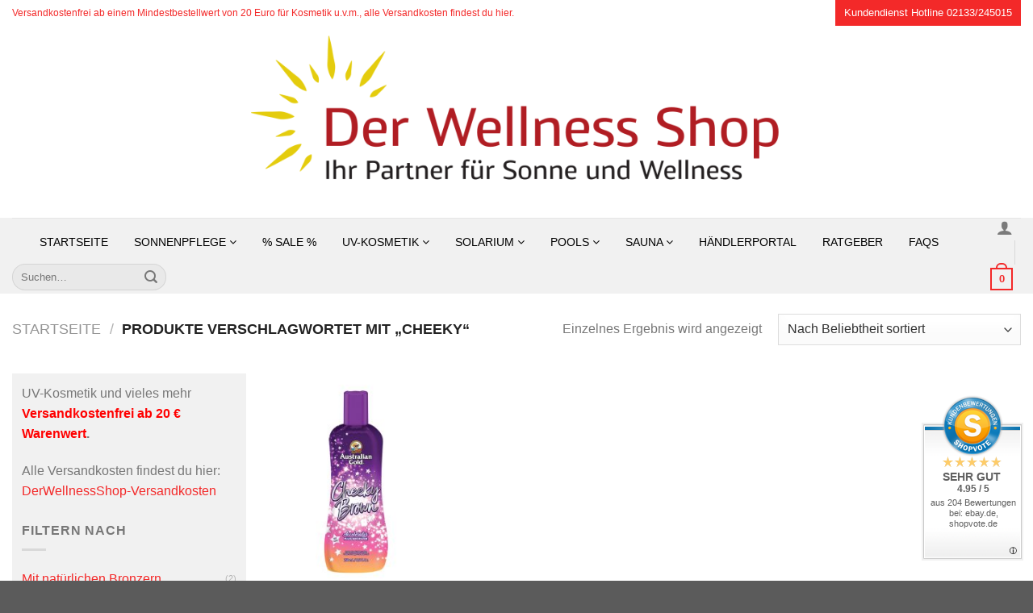

--- FILE ---
content_type: text/html; charset=UTF-8
request_url: https://derwellnessshop.de/produkt-schlagwort/cheeky/
body_size: 41400
content:
<!DOCTYPE html>
<html lang="de" class="loading-site no-js">
<head>
	<meta charset="UTF-8" />
	<link rel="profile" href="https://gmpg.org/xfn/11" />
	<link rel="pingback" href="https://derwellnessshop.de/xmlrpc.php" />

	<script>(function(html){html.className = html.className.replace(/\bno-js\b/,'js')})(document.documentElement);</script>
<meta name='robots' content='noindex, follow' />
	<style>img:is([sizes="auto" i], [sizes^="auto," i]) { contain-intrinsic-size: 3000px 1500px }</style>
	
<!-- Google Tag Manager for WordPress by gtm4wp.com -->
<script data-cfasync="false" data-pagespeed-no-defer>
	var gtm4wp_datalayer_name = "dataLayer";
	var dataLayer = dataLayer || [];
	const gtm4wp_use_sku_instead = false;
	const gtm4wp_currency = 'EUR';
	const gtm4wp_product_per_impression = false;
	const gtm4wp_clear_ecommerce = false;
	const gtm4wp_datalayer_max_timeout = 2000;
</script>
<!-- End Google Tag Manager for WordPress by gtm4wp.com --><meta name="viewport" content="width=device-width, initial-scale=1" />
	<!-- This site is optimized with the Yoast SEO plugin v26.3 - https://yoast.com/wordpress/plugins/seo/ -->
	<title>Cheeky online shoppen - DerWellnessShop</title>
	<meta name="description" content="Cheeky - DerWellnessShop Finden sie Ihr Wellness Zubehör für Zuhause. - Jetzt kaufen - Solarien- UV-Kosmetik - UV-Röhren - Sauna - Whirlpool" />
	<meta property="og:locale" content="de_DE" />
	<meta property="og:type" content="article" />
	<meta property="og:title" content="Cheeky online shoppen - DerWellnessShop" />
	<meta property="og:description" content="Cheeky - DerWellnessShop Finden sie Ihr Wellness Zubehör für Zuhause. - Jetzt kaufen - Solarien- UV-Kosmetik - UV-Röhren - Sauna - Whirlpool" />
	<meta property="og:url" content="https://derwellnessshop.de/produkt-schlagwort/cheeky/" />
	<meta property="og:site_name" content="DerWellnessShop" />
	<meta name="twitter:card" content="summary_large_image" />
	<script type="application/ld+json" class="yoast-schema-graph">{"@context":"https://schema.org","@graph":[{"@type":"CollectionPage","@id":"https://derwellnessshop.de/produkt-schlagwort/cheeky/","url":"https://derwellnessshop.de/produkt-schlagwort/cheeky/","name":"Cheeky online shoppen - DerWellnessShop","isPartOf":{"@id":"https://derwellnessshop.de/#website"},"primaryImageOfPage":{"@id":"https://derwellnessshop.de/produkt-schlagwort/cheeky/#primaryimage"},"image":{"@id":"https://derwellnessshop.de/produkt-schlagwort/cheeky/#primaryimage"},"thumbnailUrl":"https://derwellnessshop.de/wp-content/uploads/2021/02/Australian-Gold-Cheeky-Brown.jpg","description":"Cheeky - DerWellnessShop Finden sie Ihr Wellness Zubehör für Zuhause. - Jetzt kaufen - Solarien- UV-Kosmetik - UV-Röhren - Sauna - Whirlpool","breadcrumb":{"@id":"https://derwellnessshop.de/produkt-schlagwort/cheeky/#breadcrumb"},"inLanguage":"de"},{"@type":"ImageObject","inLanguage":"de","@id":"https://derwellnessshop.de/produkt-schlagwort/cheeky/#primaryimage","url":"https://derwellnessshop.de/wp-content/uploads/2021/02/Australian-Gold-Cheeky-Brown.jpg","contentUrl":"https://derwellnessshop.de/wp-content/uploads/2021/02/Australian-Gold-Cheeky-Brown.jpg","width":1920,"height":1920,"caption":"Australian Gold Cheeky Brown"},{"@type":"BreadcrumbList","@id":"https://derwellnessshop.de/produkt-schlagwort/cheeky/#breadcrumb","itemListElement":[{"@type":"ListItem","position":1,"name":"Startseite","item":"https://derwellnessshop.de/"},{"@type":"ListItem","position":2,"name":"Cheeky"}]},{"@type":"WebSite","@id":"https://derwellnessshop.de/#website","url":"https://derwellnessshop.de/","name":"DerWellnessShop","description":"Ihr Partner für Sonne und Wellness","publisher":{"@id":"https://derwellnessshop.de/#organization"},"potentialAction":[{"@type":"SearchAction","target":{"@type":"EntryPoint","urlTemplate":"https://derwellnessshop.de/?s={search_term_string}"},"query-input":{"@type":"PropertyValueSpecification","valueRequired":true,"valueName":"search_term_string"}}],"inLanguage":"de"},{"@type":"Organization","@id":"https://derwellnessshop.de/#organization","name":"Derwellnessshop","url":"https://derwellnessshop.de/","logo":{"@type":"ImageObject","inLanguage":"de","@id":"https://derwellnessshop.de/#/schema/logo/image/","url":"","contentUrl":"","caption":"Derwellnessshop"},"image":{"@id":"https://derwellnessshop.de/#/schema/logo/image/"},"sameAs":["https://www.facebook.com/DerWellnessshop-1245331278956391/"]}]}</script>
	<!-- / Yoast SEO plugin. -->


<link rel='dns-prefetch' href='//widgets.shopvote.de' />
<link rel='prefetch' href='https://derwellnessshop.de/wp-content/themes/flatsome/assets/js/flatsome.js?ver=8e60d746741250b4dd4e' />
<link rel='prefetch' href='https://derwellnessshop.de/wp-content/themes/flatsome/assets/js/chunk.slider.js?ver=3.19.6' />
<link rel='prefetch' href='https://derwellnessshop.de/wp-content/themes/flatsome/assets/js/chunk.popups.js?ver=3.19.6' />
<link rel='prefetch' href='https://derwellnessshop.de/wp-content/themes/flatsome/assets/js/chunk.tooltips.js?ver=3.19.6' />
<link rel='prefetch' href='https://derwellnessshop.de/wp-content/themes/flatsome/assets/js/woocommerce.js?ver=dd6035ce106022a74757' />
<link rel='stylesheet' id='acfwf-wc-cart-block-integration-css' href='https://derwellnessshop.de/wp-content/plugins/advanced-coupons-for-woocommerce-free/dist/assets/index-467dde24.css?ver=1762856903' type='text/css' media='all' />
<link rel='stylesheet' id='acfwf-wc-checkout-block-integration-css' href='https://derwellnessshop.de/wp-content/plugins/advanced-coupons-for-woocommerce-free/dist/assets/index-2a7d8588.css?ver=1762856903' type='text/css' media='all' />
<style id='wp-block-library-inline-css' type='text/css'>
:root{--wp-admin-theme-color:#007cba;--wp-admin-theme-color--rgb:0,124,186;--wp-admin-theme-color-darker-10:#006ba1;--wp-admin-theme-color-darker-10--rgb:0,107,161;--wp-admin-theme-color-darker-20:#005a87;--wp-admin-theme-color-darker-20--rgb:0,90,135;--wp-admin-border-width-focus:2px;--wp-block-synced-color:#7a00df;--wp-block-synced-color--rgb:122,0,223;--wp-bound-block-color:var(--wp-block-synced-color)}@media (min-resolution:192dpi){:root{--wp-admin-border-width-focus:1.5px}}.wp-element-button{cursor:pointer}:root{--wp--preset--font-size--normal:16px;--wp--preset--font-size--huge:42px}:root .has-very-light-gray-background-color{background-color:#eee}:root .has-very-dark-gray-background-color{background-color:#313131}:root .has-very-light-gray-color{color:#eee}:root .has-very-dark-gray-color{color:#313131}:root .has-vivid-green-cyan-to-vivid-cyan-blue-gradient-background{background:linear-gradient(135deg,#00d084,#0693e3)}:root .has-purple-crush-gradient-background{background:linear-gradient(135deg,#34e2e4,#4721fb 50%,#ab1dfe)}:root .has-hazy-dawn-gradient-background{background:linear-gradient(135deg,#faaca8,#dad0ec)}:root .has-subdued-olive-gradient-background{background:linear-gradient(135deg,#fafae1,#67a671)}:root .has-atomic-cream-gradient-background{background:linear-gradient(135deg,#fdd79a,#004a59)}:root .has-nightshade-gradient-background{background:linear-gradient(135deg,#330968,#31cdcf)}:root .has-midnight-gradient-background{background:linear-gradient(135deg,#020381,#2874fc)}.has-regular-font-size{font-size:1em}.has-larger-font-size{font-size:2.625em}.has-normal-font-size{font-size:var(--wp--preset--font-size--normal)}.has-huge-font-size{font-size:var(--wp--preset--font-size--huge)}.has-text-align-center{text-align:center}.has-text-align-left{text-align:left}.has-text-align-right{text-align:right}#end-resizable-editor-section{display:none}.aligncenter{clear:both}.items-justified-left{justify-content:flex-start}.items-justified-center{justify-content:center}.items-justified-right{justify-content:flex-end}.items-justified-space-between{justify-content:space-between}.screen-reader-text{border:0;clip-path:inset(50%);height:1px;margin:-1px;overflow:hidden;padding:0;position:absolute;width:1px;word-wrap:normal!important}.screen-reader-text:focus{background-color:#ddd;clip-path:none;color:#444;display:block;font-size:1em;height:auto;left:5px;line-height:normal;padding:15px 23px 14px;text-decoration:none;top:5px;width:auto;z-index:100000}html :where(.has-border-color){border-style:solid}html :where([style*=border-top-color]){border-top-style:solid}html :where([style*=border-right-color]){border-right-style:solid}html :where([style*=border-bottom-color]){border-bottom-style:solid}html :where([style*=border-left-color]){border-left-style:solid}html :where([style*=border-width]){border-style:solid}html :where([style*=border-top-width]){border-top-style:solid}html :where([style*=border-right-width]){border-right-style:solid}html :where([style*=border-bottom-width]){border-bottom-style:solid}html :where([style*=border-left-width]){border-left-style:solid}html :where(img[class*=wp-image-]){height:auto;max-width:100%}:where(figure){margin:0 0 1em}html :where(.is-position-sticky){--wp-admin--admin-bar--position-offset:var(--wp-admin--admin-bar--height,0px)}@media screen and (max-width:600px){html :where(.is-position-sticky){--wp-admin--admin-bar--position-offset:0px}}
</style>
<link rel='stylesheet' id='cpsh-shortcodes-css' href='https://derwellnessshop.de/wp-content/plugins/column-shortcodes//assets/css/shortcodes.css?ver=1.0.1' type='text/css' media='all' />
<link rel='stylesheet' id='contact-form-7-css' href='https://derwellnessshop.de/wp-content/plugins/contact-form-7/includes/css/styles.css?ver=6.1.3' type='text/css' media='all' />
<link rel='stylesheet' id='style-css' href='https://derwellnessshop.de/wp-content/plugins/woo-sidebar-category-accordion/css/wcsca.css?ver=6.8.3' type='text/css' media='all' />
<style id='woocommerce-inline-inline-css' type='text/css'>
.woocommerce form .form-row .required { visibility: visible; }
</style>
<link rel='stylesheet' id='math-captcha-frontend-css' href='https://derwellnessshop.de/wp-content/plugins/wp-math-captcha/css/frontend.css?ver=6.8.3' type='text/css' media='all' />
<link rel='stylesheet' id='dashicons-css' href='https://derwellnessshop.de/wp-includes/css/dashicons.min.css?ver=6.8.3' type='text/css' media='all' />
<link rel='stylesheet' id='wpmm_fontawesome_css-css' href='https://derwellnessshop.de/wp-content/plugins/wp-megamenu/assets/font-awesome-4.7.0/css/font-awesome.min.css?ver=4.7.0' type='text/css' media='all' />
<link rel='stylesheet' id='wpmm_icofont_css-css' href='https://derwellnessshop.de/wp-content/plugins/wp-megamenu/assets/icofont/icofont.min.css?ver=1.0.1' type='text/css' media='all' />
<link rel='stylesheet' id='wpmm_css-css' href='https://derwellnessshop.de/wp-content/plugins/wp-megamenu/assets/css/wpmm.css?ver=1.4.2' type='text/css' media='all' />
<link rel='stylesheet' id='wp_megamenu_generated_css-css' href='https://derwellnessshop.de/wp-content/uploads/wp-megamenu/wp-megamenu.css?ver=1.4.2' type='text/css' media='all' />
<link rel='stylesheet' id='featuresbox_css-css' href='https://derwellnessshop.de/wp-content/plugins/wp-megamenu/addons/wpmm-featuresbox/wpmm-featuresbox.css?ver=1' type='text/css' media='all' />
<link rel='stylesheet' id='postgrid_css-css' href='https://derwellnessshop.de/wp-content/plugins/wp-megamenu/addons/wpmm-gridpost/wpmm-gridpost.css?ver=1' type='text/css' media='all' />
<link rel='stylesheet' id='brands-styles-css' href='https://derwellnessshop.de/wp-content/plugins/woocommerce/assets/css/brands.css?ver=10.3.7' type='text/css' media='all' />
<link rel='stylesheet' id='borlabs-cookie-custom-css' href='https://derwellnessshop.de/wp-content/cache/borlabs-cookie/1/borlabs-cookie-1-de.css?ver=3.3.23-41' type='text/css' media='all' />
<style id='vtmin-inline-css-inline-css' type='text/css'>

		/*CSS for Mimimum Error Msg Display*/
            table.shop_table {clear:left} /*woo-only override, for table following msgs on cart page, but css also hits the same table on checkout page(no effect)*/
            div.vtmin-error {
              margin: 30px 0 0 0%;  /* v1.09.8 */
              /* v1.09.8 */
              /* margin: 30px 0 0 -15%; */
              /* width: 120%; */                
              width: 100%;   /* v1.09.8 */
              background-color: #FFEBE8;
              border-color: #CC0000;
              padding: 5px 0.6em;
              border-radius: 3px 3px 3px 3px;
              border-style: solid;
              border-width: 1px;
              line-height: 12px;
              font-size:10px;
              height:auto;
              float:left;
            }
            /* TEST TEST TEST TEST*********************************/
            /*div.vtmin-error p {  color:red; } */
            
            div.vtmin-error p {font-size:14px;line-height: 18px;}
            div.vtmin-error .error-title {
              color: red;
              font-size: 12px;
              letter-spacing: 0.1em;
              line-height: 2.6em;
              padding-bottom: 2px;
              text-decoration: underline;
              text-transform: uppercase;
            }
            div.vtmin-error .black-font {color:black;}
            div.vtmin-error .errmsg-begin {color:black;margin-left:20px;}
            div.vtmin-error .black-font-italic {color:black; font-style:italic;}
            div.vtmin-error .red-font-italic {color:red; font-style:italic;}
            div.vtmin-error .errmsg-text {color:blue;}
            div.vtmin-error .errmsg-amt-current,
            div.vtmin-error .errmsg-amt-required {  
              font-style:italic;
              }
             
             
             /* ***************************************************************** */
             /* TABLE FORMAT ERROR MSG AREA  */
             /* ***************************************************************** */
            div.vtmin-error #table-error-messages {float:left; color:black; width:100%;}
            div.vtmin-error .table-titles {float:left; width:100%; margin-top:15px;}
            div.vtmin-error .product-column {float:left; width:42%; }
            div.vtmin-error .quantity-column {float:left; width:18%; }
            div.vtmin-error .price-column {float:left; width:15%; } 
            div.vtmin-error .total-column {float:left; /*width:25%; */}
            div.vtmin-error .product-column-title, 
            div.vtmin-error .quantity-column-title, 
            div.vtmin-error .price-column-title, 
            div.vtmin-error .total-column-title {
              text-decoration:underline; 
              } 
            div.vtmin-error .quantity-column-total, 
            div.vtmin-error .total-column-total {
              text-decoration:overline; font-weight:bold; font-style:italic; width:auto;
              }
            div.vtmin-error .table-error-msg {color:blue; float:left; margin:3px 0 3px 20px; font-size:16px;} 
            div.vtmin-error .bold-this {font-weight:bold}
             
            div.vtmin-error .table-msg-line {float:left; width:100%;}
            div.vtmin-error .table-totals-line {float:left; width:100%;}
            div.vtmin-error .table-text-line {float:left; width:100%;}
            
            div.vtmin-error .rule-id {font-size:10px;margin-left:5px;color:black;}
             
            /*2.0.0a begin*/           
                                        
            div#line-cnt1,
            div#line-cnt2,
            div#line-cnt3,
            div#line-cnt4,
            div#line-cnt5,
            div#line-cnt6,
            div#line-cnt7,
            div#line-cnt8,
            div#line-cnt9,
            div#line-cnt10,
            div#line-cnt11,
            div#line-cnt12,
            div#line-cnt13,
            div#line-cnt14,
            div#line-cnt15,
            div#line-cnt16,
            div#line-cnt17,
            div#line-cnt18,
            div#line-cnt19,
            div#line-cnt20 {height:auto;}             
            /*2.0.0a end*/ 
             
            /*alternating colors for rule groups*/
            
            div.vtmin-error .color-grp0 {color:RGB(197, 3, 3);}  /*dark red*/
            div.vtmin-error .color-grp1 {color:RGB(197, 3, 3);}  /*dark red*/
            div.vtmin-error .color-grp2 {color:RGB(197, 3, 3);}  /*dark red*/
            div.vtmin-error .color-grp3 {color:RGB(197, 3, 3);}  /*dark red*/
            div.vtmin-error .color-grp4 {color:RGB(197, 3, 3);}  /*dark red*/
            div.vtmin-error .color-grp5 {color:RGB(197, 3, 3);}  /*dark red*/
            div.vtmin-error .color-grp6 {color:RGB(197, 3, 3);}  /*dark red*/
            div.vtmin-error .color-grp7 {color:RGB(197, 3, 3);}  /*dark red*/
            div.vtmin-error .color-grp8 {color:RGB(197, 3, 3);}  /*dark red*/
            div.vtmin-error .color-grp9 {color:RGB(197, 3, 3);}  /*dark red*/
            div.vtmin-error .color-grp10 {color:RGB(197, 3, 3);}  /*dark red*/
            div.vtmin-error .color-grp11 {color:RGB(197, 3, 3);}  /*dark red*/
            div.vtmin-error .color-grp12 {color:RGB(197, 3, 3);}  /*dark red*/
            div.vtmin-error .color-grp13 {color:RGB(197, 3, 3);}  /*dark red*/
            div.vtmin-error .color-grp14 {color:RGB(197, 3, 3);}  /*dark red*/
            div.vtmin-error .color-grp15 {color:RGB(197, 3, 3);}  /*dark red*/
            div.vtmin-error .color-grp16 {color:RGB(197, 3, 3);}  /*dark red*/
            div.vtmin-error .color-grp17 {color:RGB(197, 3, 3);}  /*dark red*/
            div.vtmin-error .color-grp18 {color:RGB(197, 3, 3);}  /*dark red*/
            div.vtmin-error .color-grp19 {color:RGB(197, 3, 3);}  /*dark red*/
            div.vtmin-error .color-grp20 {color:RGB(197, 3, 3);}  /*dark red*/
            div.vtmin-error .color-xgrp1 {color:RGB(0, 255, 5);}  /*neon green*/            
            div.vtmin-error .color-xgrp2 {color:RGB(255, 93, 0);}  /*orange*/
            div.vtmin-error .color-xgrp3 {color:RGB(0, 115, 2);}  /*dark green*/
            div.vtmin-error .color-xgrp4 {color:RGB(244, 56, 56);}  /*light red*/
            div.vtmin-error .color-xgrp5 {color:RGB(255, 200, 0);}  /*ochre*/ 
            div.vtmin-error .color-xgrp6 {color:RGB(74, 178, 255);}  /*light blue*/
            div.vtmin-error .color-xgrp7 {color:RGB(37, 163, 162);}  /*dark teal*/                        
            div.vtmin-error .color-xgrp8 {color:RGB(47, 255, 253);}  /*light teal*/
            div.vtmin-error .color-xgrp9 {color:RGB(72, 157, 74);}  /*med green*/
            div.vtmin-error .color-xgrp10 {color:RGB(142, 146, 144);}  /*med grey*/            
            div.vtmin-error .color-xgrp11 {color:RGB(5, 71, 119);}  /*dark blue*/           
            div.vtmin-error .color-xgrp12 {color:RGB(0,0,0);}  /*black*/
           
</style>
<link rel='stylesheet' id='badge-style-css' href='https://derwellnessshop.de/wp-content/plugins/authorizedby/assets/css/style.css?ver=1.0.0' type='text/css' media='all' />
<link rel='stylesheet' id='woocommerce-gzd-layout-css' href='https://derwellnessshop.de/wp-content/plugins/woocommerce-germanized/build/static/layout-styles.css?ver=3.20.3' type='text/css' media='all' />
<style id='woocommerce-gzd-layout-inline-css' type='text/css'>
.woocommerce-checkout .shop_table { background-color: #eeeeee; } .product p.deposit-packaging-type { font-size: 1.25em !important; } p.woocommerce-shipping-destination { display: none; }
                .wc-gzd-nutri-score-value-a {
                    background: url(https://derwellnessshop.de/wp-content/plugins/woocommerce-germanized/assets/images/nutri-score-a.svg) no-repeat;
                }
                .wc-gzd-nutri-score-value-b {
                    background: url(https://derwellnessshop.de/wp-content/plugins/woocommerce-germanized/assets/images/nutri-score-b.svg) no-repeat;
                }
                .wc-gzd-nutri-score-value-c {
                    background: url(https://derwellnessshop.de/wp-content/plugins/woocommerce-germanized/assets/images/nutri-score-c.svg) no-repeat;
                }
                .wc-gzd-nutri-score-value-d {
                    background: url(https://derwellnessshop.de/wp-content/plugins/woocommerce-germanized/assets/images/nutri-score-d.svg) no-repeat;
                }
                .wc-gzd-nutri-score-value-e {
                    background: url(https://derwellnessshop.de/wp-content/plugins/woocommerce-germanized/assets/images/nutri-score-e.svg) no-repeat;
                }
            
</style>
<link rel='stylesheet' id='select2-css' href='https://derwellnessshop.de/wp-content/plugins/woocommerce/assets/css/select2.css?ver=10.3.7' type='text/css' media='all' />
<link rel='stylesheet' id='wwlc_RegistrationForm_css-css' href='https://derwellnessshop.de/wp-content/plugins/woocommerce-wholesale-lead-capture/css/RegistrationForm.css?ver=2.0.2' type='text/css' media='all' />
<link rel='stylesheet' id='flatsome-main-css' href='https://derwellnessshop.de/wp-content/themes/flatsome/assets/css/flatsome.css?ver=3.19.6' type='text/css' media='all' />
<style id='flatsome-main-inline-css' type='text/css'>
@font-face {
				font-family: "fl-icons";
				font-display: block;
				src: url(https://derwellnessshop.de/wp-content/themes/flatsome/assets/css/icons/fl-icons.eot?v=3.19.6);
				src:
					url(https://derwellnessshop.de/wp-content/themes/flatsome/assets/css/icons/fl-icons.eot#iefix?v=3.19.6) format("embedded-opentype"),
					url(https://derwellnessshop.de/wp-content/themes/flatsome/assets/css/icons/fl-icons.woff2?v=3.19.6) format("woff2"),
					url(https://derwellnessshop.de/wp-content/themes/flatsome/assets/css/icons/fl-icons.ttf?v=3.19.6) format("truetype"),
					url(https://derwellnessshop.de/wp-content/themes/flatsome/assets/css/icons/fl-icons.woff?v=3.19.6) format("woff"),
					url(https://derwellnessshop.de/wp-content/themes/flatsome/assets/css/icons/fl-icons.svg?v=3.19.6#fl-icons) format("svg");
			}
</style>
<link rel='stylesheet' id='flatsome-shop-css' href='https://derwellnessshop.de/wp-content/themes/flatsome/assets/css/flatsome-shop.css?ver=3.19.6' type='text/css' media='all' />
<link rel='stylesheet' id='flatsome-style-css' href='https://derwellnessshop.de/wp-content/themes/flatsome-child/style.css?ver=3.0' type='text/css' media='all' />
<link rel='stylesheet' id='wc-gzdp-theme-flatsome-css' href='https://derwellnessshop.de/wp-content/plugins/woocommerce-germanized-pro/build/static/wc-gzdp-theme-flatsome-styles.css?ver=4.2.13' type='text/css' media='all' />
<script src="https://derwellnessshop.de/wp-includes/js/jquery/jquery.min.js?ver=3.7.1" id="jquery-core-js"></script>
<script src="https://derwellnessshop.de/wp-includes/js/jquery/jquery-migrate.min.js?ver=3.4.1" id="jquery-migrate-js"></script>
<script src="https://derwellnessshop.de/wp-content/plugins/woocommerce/assets/js/jquery-blockui/jquery.blockUI.min.js?ver=2.7.0-wc.10.3.7" id="wc-jquery-blockui-js" data-wp-strategy="defer"></script>
<script id="wc-add-to-cart-js-extra">
var wc_add_to_cart_params = {"ajax_url":"\/wp-admin\/admin-ajax.php","wc_ajax_url":"\/?wc-ajax=%%endpoint%%","i18n_view_cart":"Warenkorb anzeigen","cart_url":"https:\/\/derwellnessshop.de\/startseite\/warenkorb\/","is_cart":"","cart_redirect_after_add":"no"};
</script>
<script src="https://derwellnessshop.de/wp-content/plugins/woocommerce/assets/js/frontend/add-to-cart.min.js?ver=10.3.7" id="wc-add-to-cart-js" defer data-wp-strategy="defer"></script>
<script src="https://derwellnessshop.de/wp-content/plugins/woocommerce/assets/js/js-cookie/js.cookie.min.js?ver=2.1.4-wc.10.3.7" id="wc-js-cookie-js" data-wp-strategy="defer"></script>
<script src="https://derwellnessshop.de/wp-content/plugins/wp-megamenu/addons/wpmm-featuresbox/wpmm-featuresbox.js?ver=1" id="featuresbox-style-js"></script>
<script id="postgrid-style-js-extra">
var postgrid_ajax_load = {"ajax_url":"https:\/\/derwellnessshop.de\/wp-admin\/admin-ajax.php","redirecturl":"https:\/\/derwellnessshop.de\/"};
</script>
<script src="https://derwellnessshop.de/wp-content/plugins/wp-megamenu/addons/wpmm-gridpost/wpmm-gridpost.js?ver=1" id="postgrid-style-js"></script>
<script data-no-optimize="1" data-no-minify="1" data-cfasync="false" src="https://derwellnessshop.de/wp-content/cache/borlabs-cookie/1/borlabs-cookie-config-de.json.js?ver=3.3.23-64" id="borlabs-cookie-config-js"></script>
<script data-no-optimize="1" data-no-minify="1" data-cfasync="false" src="https://derwellnessshop.de/wp-content/plugins/borlabs-cookie/assets/javascript/borlabs-cookie-prioritize.min.js?ver=3.3.23" id="borlabs-cookie-prioritize-js"></script>
<script src="https://derwellnessshop.de/wp-content/plugins/minimum-purchase-for-woocommerce/woo-integration/js/vtmin-clear-cart-msgs.js?ver=6.8.3" id="vtmin-clear-cart-msgs-js"></script>
<script id="wc-gzd-unit-price-observer-queue-js-extra">
var wc_gzd_unit_price_observer_queue_params = {"ajax_url":"\/wp-admin\/admin-ajax.php","wc_ajax_url":"\/?wc-ajax=%%endpoint%%","refresh_unit_price_nonce":"c79e6b0782"};
</script>
<script src="https://derwellnessshop.de/wp-content/plugins/woocommerce-germanized/build/static/unit-price-observer-queue.js?ver=3.20.3" id="wc-gzd-unit-price-observer-queue-js" defer data-wp-strategy="defer"></script>
<script src="https://derwellnessshop.de/wp-content/plugins/woocommerce/assets/js/accounting/accounting.min.js?ver=0.4.2" id="wc-accounting-js"></script>
<script id="wc-gzd-unit-price-observer-js-extra">
var wc_gzd_unit_price_observer_params = {"wrapper":".product","price_selector":{"p.price":{"is_total_price":false,"is_primary_selector":true,"quantity_selector":""}},"replace_price":"1","product_id":"2087","price_decimal_sep":",","price_thousand_sep":".","qty_selector":"input.quantity, input.qty","refresh_on_load":""};
</script>
<script src="https://derwellnessshop.de/wp-content/plugins/woocommerce-germanized/build/static/unit-price-observer.js?ver=3.20.3" id="wc-gzd-unit-price-observer-js" defer data-wp-strategy="defer"></script>
<link rel="https://api.w.org/" href="https://derwellnessshop.de/wp-json/" /><link rel="alternate" title="JSON" type="application/json" href="https://derwellnessshop.de/wp-json/wp/v2/product_tag/526" />    
    <script type="text/javascript">
        var ajaxurl = 'https://derwellnessshop.de/wp-admin/admin-ajax.php';
    </script>
    <script>
        var wcscaOpenIcon = 'fas fa-chevron-up';
        var wcscaClosedIcon = 'fas fa-chevron-down';
    </script>
    <style>
        .wcsca-icon { font-size: 1em; }
            .widget_product_categories ul li { 
        padding-top: .5em !important;
        padding-bottom: .5em !important;
    }
        </style>
<meta name="wwp" content="yes" /><meta name="referrer" content="origin"><style>.wp-megamenu-wrap &gt; ul.wp-megamenu &gt; li.wpmm_mega_menu &gt; .wpmm-strees-row-container 
                        &gt; ul.wp-megamenu-sub-menu { width: 100% !important;}.wp-megamenu &gt; li.wp-megamenu-item-3367.wpmm-item-fixed-width  &gt; ul.wp-megamenu-sub-menu { width: 100% !important;}.wpmm-nav-wrap ul.wp-megamenu&gt;li ul.wp-megamenu-sub-menu #wp-megamenu-item-3367&gt;a { }.wpmm-nav-wrap .wp-megamenu&gt;li&gt;ul.wp-megamenu-sub-menu li#wp-megamenu-item-3367&gt;a { }li#wp-megamenu-item-3367&gt; ul ul ul&gt; li { width: 100%; display: inline-block;} li#wp-megamenu-item-3367 a { }#wp-megamenu-item-3367&gt; .wp-megamenu-sub-menu { }.wp-megamenu-wrap &gt; ul.wp-megamenu &gt; li.wpmm_mega_menu &gt; .wpmm-strees-row-container 
                        &gt; ul.wp-megamenu-sub-menu { width: 100% !important;}.wp-megamenu &gt; li.wp-megamenu-item-901.wpmm-item-fixed-width  &gt; ul.wp-megamenu-sub-menu { width: 100% !important;}.wpmm-nav-wrap ul.wp-megamenu&gt;li ul.wp-megamenu-sub-menu #wp-megamenu-item-901&gt;a { }.wpmm-nav-wrap .wp-megamenu&gt;li&gt;ul.wp-megamenu-sub-menu li#wp-megamenu-item-901&gt;a { }li#wp-megamenu-item-901&gt; ul ul ul&gt; li { width: 100%; display: inline-block;} li#wp-megamenu-item-901 a { }#wp-megamenu-item-901&gt; .wp-megamenu-sub-menu { }.wp-megamenu-wrap &gt; ul.wp-megamenu &gt; li.wpmm_mega_menu &gt; .wpmm-strees-row-container 
                        &gt; ul.wp-megamenu-sub-menu { width: 100% !important;}.wp-megamenu &gt; li.wp-megamenu-item-153.wpmm-item-fixed-width  &gt; ul.wp-megamenu-sub-menu { width: 100% !important;}.wpmm-nav-wrap ul.wp-megamenu&gt;li ul.wp-megamenu-sub-menu #wp-megamenu-item-153&gt;a { }.wpmm-nav-wrap .wp-megamenu&gt;li&gt;ul.wp-megamenu-sub-menu li#wp-megamenu-item-153&gt;a { }li#wp-megamenu-item-153&gt; ul ul ul&gt; li { width: 100%; display: inline-block;} li#wp-megamenu-item-153 a { }#wp-megamenu-item-153&gt; .wp-megamenu-sub-menu { }.wp-megamenu-wrap &gt; ul.wp-megamenu &gt; li.wpmm_mega_menu &gt; .wpmm-strees-row-container 
                        &gt; ul.wp-megamenu-sub-menu { width: 100% !important;}.wp-megamenu &gt; li.wp-megamenu-item-1120.wpmm-item-fixed-width  &gt; ul.wp-megamenu-sub-menu { width: 100% !important;}.wpmm-nav-wrap ul.wp-megamenu&gt;li ul.wp-megamenu-sub-menu #wp-megamenu-item-1120&gt;a { }.wpmm-nav-wrap .wp-megamenu&gt;li&gt;ul.wp-megamenu-sub-menu li#wp-megamenu-item-1120&gt;a { }li#wp-megamenu-item-1120&gt; ul ul ul&gt; li { width: 100%; display: inline-block;} li#wp-megamenu-item-1120 a { }#wp-megamenu-item-1120&gt; .wp-megamenu-sub-menu { }.wp-megamenu-wrap &gt; ul.wp-megamenu &gt; li.wpmm_mega_menu &gt; .wpmm-strees-row-container 
                        &gt; ul.wp-megamenu-sub-menu { width: 100% !important;}.wp-megamenu &gt; li.wp-megamenu-item-1245.wpmm-item-fixed-width  &gt; ul.wp-megamenu-sub-menu { width: 100% !important;}.wpmm-nav-wrap ul.wp-megamenu&gt;li ul.wp-megamenu-sub-menu #wp-megamenu-item-1245&gt;a { }.wpmm-nav-wrap .wp-megamenu&gt;li&gt;ul.wp-megamenu-sub-menu li#wp-megamenu-item-1245&gt;a { }li#wp-megamenu-item-1245&gt; ul ul ul&gt; li { width: 100%; display: inline-block;} li#wp-megamenu-item-1245 a { }#wp-megamenu-item-1245&gt; .wp-megamenu-sub-menu { }.wp-megamenu-wrap &gt; ul.wp-megamenu &gt; li.wpmm_mega_menu &gt; .wpmm-strees-row-container 
                        &gt; ul.wp-megamenu-sub-menu { width: 100% !important;}.wp-megamenu &gt; li.wp-megamenu-item-931.wpmm-item-fixed-width  &gt; ul.wp-megamenu-sub-menu { width: 100% !important;}.wpmm-nav-wrap ul.wp-megamenu&gt;li ul.wp-megamenu-sub-menu #wp-megamenu-item-931&gt;a { }.wpmm-nav-wrap .wp-megamenu&gt;li&gt;ul.wp-megamenu-sub-menu li#wp-megamenu-item-931&gt;a { }li#wp-megamenu-item-931&gt; ul ul ul&gt; li { width: 100%; display: inline-block;} li#wp-megamenu-item-931 a { }#wp-megamenu-item-931&gt; .wp-megamenu-sub-menu { }.wp-megamenu-wrap &gt; ul.wp-megamenu &gt; li.wpmm_mega_menu &gt; .wpmm-strees-row-container 
                        &gt; ul.wp-megamenu-sub-menu { width: 100% !important;}.wp-megamenu &gt; li.wp-megamenu-item-1593.wpmm-item-fixed-width  &gt; ul.wp-megamenu-sub-menu { width: 100% !important;}.wpmm-nav-wrap ul.wp-megamenu&gt;li ul.wp-megamenu-sub-menu #wp-megamenu-item-1593&gt;a { }.wpmm-nav-wrap .wp-megamenu&gt;li&gt;ul.wp-megamenu-sub-menu li#wp-megamenu-item-1593&gt;a { }li#wp-megamenu-item-1593&gt; ul ul ul&gt; li { width: 100%; display: inline-block;} li#wp-megamenu-item-1593 a { }#wp-megamenu-item-1593&gt; .wp-megamenu-sub-menu { }.wp-megamenu-wrap &gt; ul.wp-megamenu &gt; li.wpmm_mega_menu &gt; .wpmm-strees-row-container 
                        &gt; ul.wp-megamenu-sub-menu { width: 100% !important;}.wp-megamenu &gt; li.wp-megamenu-item-456.wpmm-item-fixed-width  &gt; ul.wp-megamenu-sub-menu { width: 100% !important;}.wpmm-nav-wrap ul.wp-megamenu&gt;li ul.wp-megamenu-sub-menu #wp-megamenu-item-456&gt;a { }.wpmm-nav-wrap .wp-megamenu&gt;li&gt;ul.wp-megamenu-sub-menu li#wp-megamenu-item-456&gt;a { }li#wp-megamenu-item-456&gt; ul ul ul&gt; li { width: 100%; display: inline-block;} li#wp-megamenu-item-456 a { }#wp-megamenu-item-456&gt; .wp-megamenu-sub-menu { }.wp-megamenu-wrap &gt; ul.wp-megamenu &gt; li.wpmm_mega_menu &gt; .wpmm-strees-row-container 
                        &gt; ul.wp-megamenu-sub-menu { width: 100% !important;}.wp-megamenu &gt; li.wp-megamenu-item-3363.wpmm-item-fixed-width  &gt; ul.wp-megamenu-sub-menu { width: 100% !important;}.wpmm-nav-wrap ul.wp-megamenu&gt;li ul.wp-megamenu-sub-menu #wp-megamenu-item-3363&gt;a { }.wpmm-nav-wrap .wp-megamenu&gt;li&gt;ul.wp-megamenu-sub-menu li#wp-megamenu-item-3363&gt;a { }li#wp-megamenu-item-3363&gt; ul ul ul&gt; li { width: 100%; display: inline-block;} li#wp-megamenu-item-3363 a { }#wp-megamenu-item-3363&gt; .wp-megamenu-sub-menu { }.wp-megamenu-wrap &gt; ul.wp-megamenu &gt; li.wpmm_mega_menu &gt; .wpmm-strees-row-container 
                        &gt; ul.wp-megamenu-sub-menu { width: 100% !important;}.wp-megamenu &gt; li.wp-megamenu-item-3364.wpmm-item-fixed-width  &gt; ul.wp-megamenu-sub-menu { width: 100% !important;}.wpmm-nav-wrap ul.wp-megamenu&gt;li ul.wp-megamenu-sub-menu #wp-megamenu-item-3364&gt;a { }.wpmm-nav-wrap .wp-megamenu&gt;li&gt;ul.wp-megamenu-sub-menu li#wp-megamenu-item-3364&gt;a { }li#wp-megamenu-item-3364&gt; ul ul ul&gt; li { width: 100%; display: inline-block;} li#wp-megamenu-item-3364 a { }#wp-megamenu-item-3364&gt; .wp-megamenu-sub-menu { }.wp-megamenu-wrap &gt; ul.wp-megamenu &gt; li.wpmm_mega_menu &gt; .wpmm-strees-row-container 
                        &gt; ul.wp-megamenu-sub-menu { width: 100% !important;}.wp-megamenu &gt; li.wp-megamenu-item-3544.wpmm-item-fixed-width  &gt; ul.wp-megamenu-sub-menu { width: 100% !important;}.wpmm-nav-wrap ul.wp-megamenu&gt;li ul.wp-megamenu-sub-menu #wp-megamenu-item-3544&gt;a { }.wpmm-nav-wrap .wp-megamenu&gt;li&gt;ul.wp-megamenu-sub-menu li#wp-megamenu-item-3544&gt;a { }li#wp-megamenu-item-3544&gt; ul ul ul&gt; li { width: 100%; display: inline-block;} li#wp-megamenu-item-3544 a { }#wp-megamenu-item-3544&gt; .wp-megamenu-sub-menu { }.wp-megamenu-wrap &gt; ul.wp-megamenu &gt; li.wpmm_mega_menu &gt; .wpmm-strees-row-container 
                        &gt; ul.wp-megamenu-sub-menu { width: 100% !important;}.wp-megamenu &gt; li.wp-megamenu-item-3892.wpmm-item-fixed-width  &gt; ul.wp-megamenu-sub-menu { width: 100% !important;}.wpmm-nav-wrap ul.wp-megamenu&gt;li ul.wp-megamenu-sub-menu #wp-megamenu-item-3892&gt;a { }.wpmm-nav-wrap .wp-megamenu&gt;li&gt;ul.wp-megamenu-sub-menu li#wp-megamenu-item-3892&gt;a { }li#wp-megamenu-item-3892&gt; ul ul ul&gt; li { width: 100%; display: inline-block;} li#wp-megamenu-item-3892 a { }#wp-megamenu-item-3892&gt; .wp-megamenu-sub-menu { }.wp-megamenu-wrap &gt; ul.wp-megamenu &gt; li.wpmm_mega_menu &gt; .wpmm-strees-row-container 
                        &gt; ul.wp-megamenu-sub-menu { width: 100% !important;}.wp-megamenu &gt; li.wp-megamenu-item-7964.wpmm-item-fixed-width  &gt; ul.wp-megamenu-sub-menu { width: 100% !important;}.wpmm-nav-wrap ul.wp-megamenu&gt;li ul.wp-megamenu-sub-menu #wp-megamenu-item-7964&gt;a { }.wpmm-nav-wrap .wp-megamenu&gt;li&gt;ul.wp-megamenu-sub-menu li#wp-megamenu-item-7964&gt;a { }li#wp-megamenu-item-7964&gt; ul ul ul&gt; li { width: 100%; display: inline-block;} li#wp-megamenu-item-7964 a { }#wp-megamenu-item-7964&gt; .wp-megamenu-sub-menu { }.wp-megamenu-wrap &gt; ul.wp-megamenu &gt; li.wpmm_mega_menu &gt; .wpmm-strees-row-container 
                        &gt; ul.wp-megamenu-sub-menu { width: 100% !important;}.wp-megamenu &gt; li.wp-megamenu-item-11339.wpmm-item-fixed-width  &gt; ul.wp-megamenu-sub-menu { width: 100% !important;}.wpmm-nav-wrap ul.wp-megamenu&gt;li ul.wp-megamenu-sub-menu #wp-megamenu-item-11339&gt;a { }.wpmm-nav-wrap .wp-megamenu&gt;li&gt;ul.wp-megamenu-sub-menu li#wp-megamenu-item-11339&gt;a { }li#wp-megamenu-item-11339&gt; ul ul ul&gt; li { width: 100%; display: inline-block;} li#wp-megamenu-item-11339 a { }#wp-megamenu-item-11339&gt; .wp-megamenu-sub-menu { }.wp-megamenu-wrap &gt; ul.wp-megamenu &gt; li.wpmm_mega_menu &gt; .wpmm-strees-row-container 
                        &gt; ul.wp-megamenu-sub-menu { width: 100% !important;}.wp-megamenu &gt; li.wp-megamenu-item-12669.wpmm-item-fixed-width  &gt; ul.wp-megamenu-sub-menu { width: 100% !important;}.wpmm-nav-wrap ul.wp-megamenu&gt;li ul.wp-megamenu-sub-menu #wp-megamenu-item-12669&gt;a { }.wpmm-nav-wrap .wp-megamenu&gt;li&gt;ul.wp-megamenu-sub-menu li#wp-megamenu-item-12669&gt;a { }li#wp-megamenu-item-12669&gt; ul ul ul&gt; li { width: 100%; display: inline-block;} li#wp-megamenu-item-12669 a { }#wp-megamenu-item-12669&gt; .wp-megamenu-sub-menu { }</style><style></style>
<!-- Google Tag Manager for WordPress by gtm4wp.com -->
<!-- GTM Container placement set to footer -->
<script data-cfasync="false" data-pagespeed-no-defer>
	var dataLayer_content = {"pagePostType":"product","pagePostType2":"tax-product","pageCategory":[],"customerTotalOrders":0,"customerTotalOrderValue":0,"customerFirstName":"","customerLastName":"","customerBillingFirstName":"","customerBillingLastName":"","customerBillingCompany":"","customerBillingAddress1":"","customerBillingAddress2":"","customerBillingCity":"","customerBillingState":"","customerBillingPostcode":"","customerBillingCountry":"","customerBillingEmail":"","customerBillingEmailHash":"","customerBillingPhone":"","customerShippingFirstName":"","customerShippingLastName":"","customerShippingCompany":"","customerShippingAddress1":"","customerShippingAddress2":"","customerShippingCity":"","customerShippingState":"","customerShippingPostcode":"","customerShippingCountry":""};
	dataLayer.push( dataLayer_content );
</script>
<script data-borlabs-cookie-script-blocker-id='google-tag-manager' type='text/template' data-cfasync="false" data-pagespeed-no-defer>
(function(w,d,s,l,i){w[l]=w[l]||[];w[l].push({'gtm.start':
new Date().getTime(),event:'gtm.js'});var f=d.getElementsByTagName(s)[0],
j=d.createElement(s),dl=l!='dataLayer'?'&l='+l:'';j.async=true;j.src=
'//www.googletagmanager.com/gtm.js?id='+i+dl;f.parentNode.insertBefore(j,f);
})(window,document,'script','dataLayer','GTM-WW7MVQM');
</script>
<!-- End Google Tag Manager for WordPress by gtm4wp.com --><meta name="google-site-verification" content="Ox6dFscsFNaPsHRu8c3WVALoOKeXb8go2G1HjfFqUhA" />	<noscript><style>.woocommerce-product-gallery{ opacity: 1 !important; }</style></noscript>
	<meta name="generator" content="Elementor 3.33.0; features: additional_custom_breakpoints; settings: css_print_method-external, google_font-enabled, font_display-fallback">
<script data-no-optimize="1" data-no-minify="1" data-cfasync="false" data-borlabs-cookie-script-blocker-ignore>
	if ('0' === '1' && '1' === '1') {
		window['gtag_enable_tcf_support'] = true;
	}
	window.dataLayer = window.dataLayer || [];
	if (typeof gtag !== 'function') { function gtag(){dataLayer.push(arguments);} }
	gtag('set', 'developer_id.dYjRjMm', true);
	if ('1' === '1') {
		let getCookieValue = function (name) {
			return document.cookie.match('(^|;)\\s*' + name + '\\s*=\\s*([^;]+)')?.pop() || '';
		};
		let cookieValue = getCookieValue('borlabs-cookie-gcs');
		let consentsFromCookie = {};
		if (cookieValue !== '') {
			 consentsFromCookie = JSON.parse(decodeURIComponent(cookieValue));
		}
		let defaultValues = {
			'ad_storage': 'denied',
			'ad_user_data': 'denied',
			'ad_personalization': 'denied',
			'analytics_storage': 'denied',
			'functionality_storage': 'denied',
			'personalization_storage': 'denied',
			'security_storage': 'denied',
			'wait_for_update': 500,
		};
		gtag('consent', 'default', { ...defaultValues, ...consentsFromCookie });
		gtag('set', 'ads_data_redaction', true);
	}
	
	if('0' === '1') {
		var url = new URL(window.location.href);
				
		if ((url.searchParams.has('gtm_debug') && url.searchParams.get('gtm_debug') !== '') || document.cookie.indexOf('__TAG_ASSISTANT=') !== -1 || document.documentElement.hasAttribute('data-tag-assistant-present')) {
			(function(w,d,s,l,i){w[l]=w[l]||[];w[l].push({"gtm.start":
new Date().getTime(),event:"gtm.js"});var f=d.getElementsByTagName(s)[0],
j=d.createElement(s),dl=l!="dataLayer"?"&l="+l:"";j.async=true;j.src=
"https://www.googletagmanager.com/gtm.js?id="+i+dl;f.parentNode.insertBefore(j,f);
})(window,document,"script","dataLayer","GTM-P9CJZJP");
		} else {
			(function(w,d,s,l,i){w[l]=w[l]||[];w[l].push({"gtm.start":
new Date().getTime(),event:"gtm.js"});var f=d.getElementsByTagName(s)[0],
j=d.createElement(s),dl=l!="dataLayer"?"&l="+l:"";j.async=true;j.src=
"https://derwellnessshop.de/wp-content/uploads/borlabs-cookie/"+i+'.js?ver=not-set-yet';f.parentNode.insertBefore(j,f);
})(window,document,"script","dataLayer","GTM-P9CJZJP");
		}
  	}
  	
	(function () {
		var borlabsCookieConsentChangeHandler = function () {
			window.dataLayer = window.dataLayer || [];
			if (typeof gtag !== 'function') { function gtag(){dataLayer.push(arguments);} }
			
			let gtmConsents = {};
			if ('1' === '1') {
				if ('0' === '1') {
					gtmConsents = {
						'analytics_storage': BorlabsCookie.Consents.hasAllServicesConsented('statistics') === true ? 'granted' : 'denied',
						'functionality_storage': BorlabsCookie.Consents.hasAllServicesConsented('statistics') === true ? 'granted' : 'denied',
						'personalization_storage': BorlabsCookie.Consents.hasAllServicesConsented('marketing') === true ? 'granted' : 'denied',
						'security_storage': BorlabsCookie.Consents.hasAllServicesConsented('statistics') === true ? 'granted' : 'denied',
					};
				} else {
					gtmConsents = {
						'ad_storage': BorlabsCookie.Consents.hasAllServicesConsented('marketing') === true ? 'granted' : 'denied',
						'ad_user_data': BorlabsCookie.Consents.hasAllServicesConsented('marketing') === true ? 'granted' : 'denied',
						'ad_personalization': BorlabsCookie.Consents.hasAllServicesConsented('marketing') === true ? 'granted' : 'denied',
						'analytics_storage': BorlabsCookie.Consents.hasAllServicesConsented('statistics') === true ? 'granted' : 'denied',
						'functionality_storage': BorlabsCookie.Consents.hasAllServicesConsented('statistics') === true ? 'granted' : 'denied',
						'personalization_storage': BorlabsCookie.Consents.hasAllServicesConsented('marketing') === true ? 'granted' : 'denied',
						'security_storage': BorlabsCookie.Consents.hasAllServicesConsented('statistics') === true ? 'granted' : 'denied',
					};
				}
				BorlabsCookie.CookieLibrary.setCookie(
					'borlabs-cookie-gcs',
				  	JSON.stringify(gtmConsents),
					BorlabsCookie.Settings.automaticCookieDomainAndPath.value ? '' : BorlabsCookie.Settings.cookieDomain.value,
					BorlabsCookie.Settings.cookiePath.value,
					BorlabsCookie.Cookie.getPluginCookie().expires,
					BorlabsCookie.Settings.cookieSecure.value,
					BorlabsCookie.Settings.cookieSameSite.value
				);
				gtag('consent', 'update', gtmConsents);
			}
			
			var consents = BorlabsCookie.Cookie.getPluginCookie().consents;
			for (var serviceGroup in consents) {
				for (var service of consents[serviceGroup]) {
					if (!window.BorlabsCookieGtmPackageSentEvents.includes(service) && service !== 'borlabs-cookie') {
						window.dataLayer.push({
							event: 'borlabs-cookie-opt-in-'+service,
						});
						window.BorlabsCookieGtmPackageSentEvents.push(service);
					}
				}
			}
		  	var afterConsentsEvent = document.createEvent('Event');
		    afterConsentsEvent.initEvent('borlabs-cookie-google-tag-manager-after-consents', true, true);
		  	document.dispatchEvent(afterConsentsEvent);
		};
		window.BorlabsCookieGtmPackageSentEvents = [];
		document.addEventListener('borlabs-cookie-consent-saved', borlabsCookieConsentChangeHandler);
		document.addEventListener('borlabs-cookie-handle-unblock', borlabsCookieConsentChangeHandler);
	})();
</script>			<style>
				.e-con.e-parent:nth-of-type(n+4):not(.e-lazyloaded):not(.e-no-lazyload),
				.e-con.e-parent:nth-of-type(n+4):not(.e-lazyloaded):not(.e-no-lazyload) * {
					background-image: none !important;
				}
				@media screen and (max-height: 1024px) {
					.e-con.e-parent:nth-of-type(n+3):not(.e-lazyloaded):not(.e-no-lazyload),
					.e-con.e-parent:nth-of-type(n+3):not(.e-lazyloaded):not(.e-no-lazyload) * {
						background-image: none !important;
					}
				}
				@media screen and (max-height: 640px) {
					.e-con.e-parent:nth-of-type(n+2):not(.e-lazyloaded):not(.e-no-lazyload),
					.e-con.e-parent:nth-of-type(n+2):not(.e-lazyloaded):not(.e-no-lazyload) * {
						background-image: none !important;
					}
				}
			</style>
			<script id="sv-settings">const shopvote_settings = {"user_shop":"20211","badge_visible":true,"badge_type":1,"badge_position_h":"right","badge_position_v":"bottom","badge_distance_h":10,"badge_distance_v":25};</script><script id="sv-ajaxurl">const shopvote_ajaxurl = "https:\/\/derwellnessshop.de\/wp-admin\/admin-ajax.php";</script><link rel="modulepreload" href="https://derwellnessshop.de/wp-content/plugins/advanced-coupons-for-woocommerce-free/dist/common/NoticesPlugin.4b31c3cc.js"  /><link rel="modulepreload" href="https://derwellnessshop.de/wp-content/plugins/advanced-coupons-for-woocommerce/dist/common/NoticesPlugin.cbb0e416.js"  /><link rel="modulepreload" href="https://derwellnessshop.de/wp-content/plugins/advanced-coupons-for-woocommerce-free/dist/common/NoticesPlugin.4b31c3cc.js"  /><link rel="modulepreload" href="https://derwellnessshop.de/wp-content/plugins/advanced-coupons-for-woocommerce/dist/common/NoticesPlugin.cbb0e416.js"  /><link rel="icon" href="https://derwellnessshop.de/wp-content/uploads/2020/05/cropped-Logo_Der_Wellness-Shop_hoch_neu-2-32x32.jpg" sizes="32x32" />
<link rel="icon" href="https://derwellnessshop.de/wp-content/uploads/2020/05/cropped-Logo_Der_Wellness-Shop_hoch_neu-2-192x192.jpg" sizes="192x192" />
<link rel="apple-touch-icon" href="https://derwellnessshop.de/wp-content/uploads/2020/05/cropped-Logo_Der_Wellness-Shop_hoch_neu-2-180x180.jpg" />
<meta name="msapplication-TileImage" content="https://derwellnessshop.de/wp-content/uploads/2020/05/cropped-Logo_Der_Wellness-Shop_hoch_neu-2-270x270.jpg" />
<style id="custom-css" type="text/css">:root {--primary-color: #f32929;--fs-color-primary: #f32929;--fs-color-secondary: #f32929;--fs-color-success: #7a9c59;--fs-color-alert: #b20000;--fs-experimental-link-color: #f32929;--fs-experimental-link-color-hover: #c22020;}.tooltipster-base {--tooltip-color: #fff;--tooltip-bg-color: #000;}.off-canvas-right .mfp-content, .off-canvas-left .mfp-content {--drawer-width: 300px;}.off-canvas .mfp-content.off-canvas-cart {--drawer-width: 360px;}.container-width, .full-width .ubermenu-nav, .container, .row{max-width: 1320px}.row.row-collapse{max-width: 1290px}.row.row-small{max-width: 1312.5px}.row.row-large{max-width: 1350px}.header-main{height: 238px}#logo img{max-height: 238px}#logo{width:700px;}#logo a{max-width:700px;}.header-bottom{min-height: 55px}.header-top{min-height: 20px}.transparent .header-main{height: 70px}.transparent #logo img{max-height: 70px}.has-transparent + .page-title:first-of-type,.has-transparent + #main > .page-title,.has-transparent + #main > div > .page-title,.has-transparent + #main .page-header-wrapper:first-of-type .page-title{padding-top: 150px;}.header.show-on-scroll,.stuck .header-main{height:58px!important}.stuck #logo img{max-height: 58px!important}.search-form{ width: 12%;}.header-bottom {background-color: #f1f1f1}.top-bar-nav > li > a{line-height: 20px }.header-main .nav > li > a{line-height: 41px }.header-wrapper:not(.stuck) .header-main .header-nav{margin-top: -39px }.stuck .header-main .nav > li > a{line-height: 19px }.header-bottom-nav > li > a{line-height: 16px }@media (max-width: 549px) {.header-main{height: 70px}#logo img{max-height: 70px}}.header-top{background-color:#ffffff!important;}.header:not(.transparent) .top-bar-nav > li > a {color: #f32929;}.widget:where(:not(.widget_shopping_cart)) a{color: #f32929;}.widget:where(:not(.widget_shopping_cart)) a:hover{color: #c22020;}.widget .tagcloud a:hover{border-color: #c22020; background-color: #c22020;}.current .breadcrumb-step, [data-icon-label]:after, .button#place_order,.button.checkout,.checkout-button,.single_add_to_cart_button.button, .sticky-add-to-cart-select-options-button{background-color: #f32929!important }@media screen and (min-width: 550px){.products .box-vertical .box-image{min-width: 247px!important;width: 247px!important;}}button[name='update_cart'] { display: none; }.nav-vertical-fly-out > li + li {border-top-width: 1px; border-top-style: solid;}/* Custom CSS */#shop-sidebar {background-color: #f1f1f1;border: 12px solid #f1f1f1;}.label-new.menu-item > a:after{content:"Neu";}.label-hot.menu-item > a:after{content:"Hot";}.label-sale.menu-item > a:after{content:"Aktion";}.label-popular.menu-item > a:after{content:"Beliebt";}</style>		<style type="text/css" id="wp-custom-css">
			 .entry-meta {
	display: none !important;
}
 .entry-category {
	display: none !important;
}
#logo img {
     padding: 0px 0;
     margin: 0px 0 20px 0;
}
 #wide-nav > .flex-row > .flex-left {
     margin-right: auto;
     margin-left: auto;
}
 #wide-nav > .flex-row > .flex-right {
     margin-left: auto;
     max-width: 120px;
}
 #wide-nav .nav.header-nav.header-bottom-nav.nav-left {
     /*margin-left: 10% !important;*/
}
 #woocommerce-product-search-field-0 {
     width: auto;
}
 .col .live-search-results, .header-block .live-search-results, .header .search-form .live-search-results {
     text-align: left;
     color: #111;
     top: 105%;
     -webkit-box-shadow: 0 0 10px 0 rgba(0,0,0,0.1);
     box-shadow: 0 0 10px 0 rgba(0,0,0,0.1);
     left: auto;
     right: 0;
     background-color: rgba(255,255,255,0.95);
     position: absolute;
     width: max-content;
}
 .header.show-on-scroll, .stuck .header-main {
     height: 90px !important;
}
 .img-carusel-slider .swiper-slide-inner img.swiper-slide-image {
     height: 300px !important;
}
 .brand-slider .swiper-slide-inner img.swiper-slide-image {
     height: 100px !important;
}
 .cosmetics-slider .swiper-slide-inner img.swiper-slide-image {
     height: 150px !important;
}
 .header-newsletter-item > a {
     background-color: #F32929;
     color: #FFF !important;
     padding: 5px 10px !important;
     border: 1px solid #F32929;
}
 .header-newsletter-item > a:hover {
     background-color: #FFF;
     color: #F32929 !important;
     padding: 5px 10px !important;
     border: 1px solid #F32929;
}
 #header-newsletter-signup {
     max-width: 600px !important;
     padding: 30px !important;
}
 .at-title-action-wrapper {
     border-bottom: 1px solid #f73838;
     margin-bottom: 40px;
}
 .popup-text {
     color: #2d2d2d;
     font-family: 'Open Sans',sans-serif;
     font-size: 14px;
     line-height: 22px;
}
 #wp-megamenu-primary {
     background-color: #f1f1f1 !important;
     padding-right: 20px;
     padding-left: 20px;
}
 .wp-megamenu > li {
     margin-bottom: 0 !important;
}
 .cli-tab-footer .cli-btn, .cli-switch input:checked + .cli-slider {
     background-color: #f02929;
}
 .cli_settings_button {
     color: #999999 !important;
     margin-left: 0px !important;
}
 .cli-plugin-main-link, .cli_settings_button {
     text-decoration: none !important;
}
 .cookie_action_close_header {
     margin-bottom: 0px;
}
 @media screen and (max-width: 768px) {
     #main-menu ul.sub-menu.nav-sidebar-ul.children > li.menu-item-has-children > ul {
         display: none !important;
    }
     .nav-vertical li li.menu-item-has-children {
         margin-top: 0 !important;
         margin-bottom: 0 !important;
    }
     .nav-vertical li li.menu-item-has-children > a {
         font-weight: normal !important;
         color: #666 !important;
         font-size: .9em;
         line-height: 1.6;
         margin-top: 0 !important;
         margin-bottom: 0 !important;
    }
     .cli-plugin-button {
         margin: 0;
         width: 100% !important;
         margin-left: 0 !important;
    }
     .cookie_action_close_header {
         margin-bottom: 30px;
    }
}
@media screen and (max-width: 849px) {
	.up-sells,.cross-sells {
		display:none!important;
	}
}
@media screen and (max-width: 849px) {
	.icon-equalizer {color:#F32929;
	}
}
@media screen and (max-width: 849px) {
	.filter-button {background-color:#f1f1f1; padding: 15px;
	}
}


/*be-on! GmbH*/

.tooltipster-base {
	display: none !important;
}
.product_meta > span {
    display: none !important;
}

.product_meta > span.sku_wrapper {
    display: block !important;
}
		</style>
		<style id="kirki-inline-styles"></style><div id="fs-header-badge" lang="de" data-authorizedby-badge="header"></div><div data-authorizedby-badge="sidebar"></div><!-- Google Tag Manager -->
<script data-borlabs-cookie-script-blocker-id='google-tag-manager' type='text/template'>(function(w,d,s,l,i){w[l]=w[l]||[];w[l].push({'gtm.start':
new Date().getTime(),event:'gtm.js'});var f=d.getElementsByTagName(s)[0],
j=d.createElement(s),dl=l!='dataLayer'?'&l='+l:'';j.async=true;j.src=
'https://www.googletagmanager.com/gtm.js?id='+i+dl;f.parentNode.insertBefore(j,f);
})(window,document,'script','dataLayer','GTM-P9CJZJP');</script>
<!-- End Google Tag Manager -->
</head>

<body data-rsssl=1 class="archive tax-product_tag term-cheeky term-526 wp-theme-flatsome wp-child-theme-flatsome-child theme-flatsome woocommerce woocommerce-page woocommerce-no-js wp-megamenu full-width lightbox nav-dropdown-has-arrow nav-dropdown-has-shadow nav-dropdown-has-border elementor-default elementor-kit-2077">


<!-- Google Tag Manager (noscript) -->
<noscript><iframe src="https://www.googletagmanager.com/ns.html?id=GTM-P9CJZJP"
height="0" width="0" style="display:none;visibility:hidden"></iframe></noscript>
<!-- End Google Tag Manager (noscript) -->

<a class="skip-link screen-reader-text" href="#main">Zum Inhalt springen</a>

<div id="wrapper">

	
	<header id="header" class="header header-full-width has-sticky sticky-jump">
		<div class="header-wrapper">
			<div id="top-bar" class="header-top hide-for-sticky nav-dark hide-for-medium">
    <div class="flex-row container">
      <div class="flex-col hide-for-medium flex-left">
          <ul class="nav nav-left medium-nav-center nav-small  nav-divided">
              <li class="html custom html_topbar_left"><span style="color:#555;"><a href="https://derwellnessshop.de/startseite/versandarten/">Versandkostenfrei ab einem Mindestbestellwert von 20 Euro für Kosmetik u.v.m., alle Versandkosten findest du hier.</a></span></li>          </ul>
      </div>

      <div class="flex-col hide-for-medium flex-center">
          <ul class="nav nav-center nav-small  nav-divided">
                        </ul>
      </div>

      <div class="flex-col hide-for-medium flex-right">
         <ul class="nav top-bar-nav nav-right nav-small  nav-divided">
              <li class="header-newsletter-item has-icon">

<a href="#header-newsletter-signup" class="tooltip "
  title="">

  
      <span class="header-newsletter-title hide-for-medium">
      Kundendienst Hotline 02133/245015    </span>
  </a>
	<div id="header-newsletter-signup"
	     class="lightbox-by-id lightbox-content mfp-hide lightbox-white "
	     style="max-width:700px ;padding:0px">
		<div class="at-title-action-wrapper clearfix">
<h3 class="widget-title">Kundendienst Hotline und Technischer Service</h3>
</div>
<div class="textwidget popup-text">
<p>Wenn Sie Fragen haben, zögern Sie nicht uns anzurufen.</p>
<p>Wir beantworten Ihre Fragen gerne:</p>
<p>Tel: 02133-245015</p>
<p>oder per</p>
<p>E-Mail: info@derwellnessshop.de</p>
<p>Zusätzlich bieten wir einen What`s App Chat an.</p>
<p>What´s App: 015754035474</p>
<p>( Antwort in der Regel innerhalb von 30 min.)</p>
</div>
<div class="textwidget popup-text">
<p><noscript><img src="https://derwellnessshop.de/wp-content/uploads/2020/12/AdobeStock_204662453-scaled.jpg" alt="Kundendiensthotline" border="2" align="center"></noscript><img class="lazyloaded" src="https://derwellnessshop.de/wp-content/uploads/2020/12/AdobeStock_204662453-scaled.jpg" alt="Kundendiensthotline" align="middle" border="2" data-src="https://derwellnessshop.de/wp-content/uploads/2020/12/AdobeStock_204662453-scaled.jpg" /></p>
</div>	</div>
	
	</li>
          </ul>
      </div>

      
    </div>
</div>
<div id="masthead" class="header-main show-logo-center hide-for-sticky">
      <div class="header-inner flex-row container logo-center medium-logo-center" role="navigation">

          <!-- Logo -->
          <div id="logo" class="flex-col logo">
            
<!-- Header logo -->
<a href="https://derwellnessshop.de/" title="DerWellnessShop - Ihr Partner für Sonne und Wellness" rel="home">
		<img width="800" height="258" src="https://derwellnessshop.de/wp-content/uploads/2020/09/Logo_Der_Wellness-Shop-Larger.png" class="header_logo header-logo" alt="DerWellnessShop"/><img  width="800" height="258" src="https://derwellnessshop.de/wp-content/uploads/2020/09/Logo_Der_Wellness-Shop-Larger.png" class="header-logo-dark" alt="DerWellnessShop"/></a>
          </div>

          <!-- Mobile Left Elements -->
          <div class="flex-col show-for-medium flex-left">
            <ul class="mobile-nav nav nav-left ">
              <li class="nav-icon has-icon">
  <div class="header-button">		<a href="#" data-open="#main-menu" data-pos="left" data-bg="main-menu-overlay" data-color="" class="icon primary button round is-small" aria-label="Menü" aria-controls="main-menu" aria-expanded="false">

		  <i class="icon-menu" ></i>
		  		</a>
	 </div> </li>
            </ul>
          </div>

          <!-- Left Elements -->
          <div class="flex-col hide-for-medium flex-left
            ">
            <ul class="header-nav header-nav-main nav nav-left  nav-spacing-small nav-uppercase" >
                          </ul>
          </div>

          <!-- Right Elements -->
          <div class="flex-col hide-for-medium flex-right">
            <ul class="header-nav header-nav-main nav nav-right  nav-spacing-small nav-uppercase">
                          </ul>
          </div>

          <!-- Mobile Right Elements -->
          <div class="flex-col show-for-medium flex-right">
            <ul class="mobile-nav nav nav-right ">
              <li class="cart-item has-icon">


		<a href="https://derwellnessshop.de/startseite/warenkorb/" class="header-cart-link is-small off-canvas-toggle nav-top-link" title="Warenkorb" data-open="#cart-popup" data-class="off-canvas-cart" data-pos="right" >

    <span class="cart-icon image-icon">
    <strong>0</strong>
  </span>
  </a>

</li>
            </ul>
          </div>

      </div>

            <div class="container"><div class="top-divider full-width"></div></div>
      </div>
<div id="wide-nav" class="header-bottom wide-nav hide-for-medium">
    <div class="flex-row container">

                        <div class="flex-col hide-for-medium flex-left">
                <ul class="nav header-nav header-bottom-nav nav-left  nav-box nav-uppercase">
                    <nav id="wp-megamenu-primary" class="wp-megamenu-wrap   mobile-menu-custom">
			<div class="wpmm-fullwidth-wrap"></div>
			<div class="wpmm-nav-wrap wpmm-main-wrap-primary">
				 
					<ul id="menu-home" class="wp-megamenu" ><li id="wp-megamenu-item-3544" class="menu-item menu-item-type-post_type menu-item-object-page menu-item-home wp-megamenu-item-3544  wpmm_dropdown_menu  wpmm-fadeindown wpmm-submenu-right"><a href="https://derwellnessshop.de/">Startseite</a></li>
<li id="wp-megamenu-item-1245" class="menu-item menu-item-type-taxonomy menu-item-object-product_cat menu-item-has-children wp-megamenu-item-1245  wpmm_dropdown_menu  wpmm-fadeindown wpmm-submenu-right"><a href="https://derwellnessshop.de/produkt-kategorie/sonnenpflege/">Sonnenpflege <b class="fa fa-angle-down"></b> </a>
<ul class="wp-megamenu-sub-menu" >
	<li id="wp-megamenu-item-1246" class="menu-item menu-item-type-taxonomy menu-item-object-product_cat menu-item-has-children wp-megamenu-item-1246 wpmm-submenu-right"><a href="https://derwellnessshop.de/produkt-kategorie/sonnenpflege/sonnenschutz-spf/">Sonnenschutz/ SPF <b class="fa fa-angle-down"></b> </a>
	<ul class="wp-megamenu-sub-menu" >
		<li id="wp-megamenu-item-23901" class="menu-item menu-item-type-taxonomy menu-item-object-product_cat wp-megamenu-item-23901 wpmm-submenu-right"><a href="https://derwellnessshop.de/produkt-kategorie/sonnenpflege/sonnenschutz-spf/sonnencreme/">Sonnencreme</a></li>
		<li id="wp-megamenu-item-23902" class="menu-item menu-item-type-taxonomy menu-item-object-product_cat wp-megamenu-item-23902 wpmm-submenu-right"><a href="https://derwellnessshop.de/produkt-kategorie/sonnenpflege/sonnenschutz-spf/sonnenspray/">Sonnenspray</a></li>
	</ul>
</li>
	<li id="wp-megamenu-item-1247" class="menu-item menu-item-type-taxonomy menu-item-object-product_cat wp-megamenu-item-1247 wpmm-submenu-right"><a href="https://derwellnessshop.de/produkt-kategorie/sonnenpflege/after-sun/">After Sun</a></li>
</ul>
</li>
<li id="wp-megamenu-item-1120" class="menu-item menu-item-type-taxonomy menu-item-object-product_cat wp-megamenu-item-1120  wpmm_dropdown_menu  wpmm-fadeindown wpmm-submenu-right"><a href="https://derwellnessshop.de/produkt-kategorie/sale/">% SALE %</a></li>
<li id="wp-megamenu-item-153" class="menu-item menu-item-type-taxonomy menu-item-object-product_cat menu-item-has-children wp-megamenu-item-153  wpmm_dropdown_menu  wpmm-fadeindown wpmm-submenu-right"><a href="https://derwellnessshop.de/produkt-kategorie/uv-kosmetik/">UV-Kosmetik <b class="fa fa-angle-down"></b> </a>
<ul class="wp-megamenu-sub-menu" >
	<li id="wp-megamenu-item-466" class="menu-item menu-item-type-taxonomy menu-item-object-product_cat menu-item-has-children wp-megamenu-item-466 wpmm-submenu-right"><a href="https://derwellnessshop.de/produkt-kategorie/uv-kosmetik/australian-gold/">Australian Gold <b class="fa fa-angle-down"></b> </a>
	<ul class="wp-megamenu-sub-menu" >
		<li id="wp-megamenu-item-7250" class="menu-item menu-item-type-taxonomy menu-item-object-product_cat wp-megamenu-item-7250 wpmm-submenu-right"><a href="https://derwellnessshop.de/produkt-kategorie/uv-kosmetik/australian-gold/sunshine-collection/">Sunshine Collection</a></li>
		<li id="wp-megamenu-item-2542" class="menu-item menu-item-type-taxonomy menu-item-object-product_cat wp-megamenu-item-2542 wpmm-submenu-right"><a href="https://derwellnessshop.de/produkt-kategorie/uv-kosmetik/australian-gold/iconic-products/">Iconic Products</a></li>
		<li id="wp-megamenu-item-2544" class="menu-item menu-item-type-taxonomy menu-item-object-product_cat wp-megamenu-item-2544 wpmm-submenu-right"><a href="https://derwellnessshop.de/produkt-kategorie/uv-kosmetik/australian-gold/black-products/">Black Products</a></li>
		<li id="wp-megamenu-item-4905" class="menu-item menu-item-type-taxonomy menu-item-object-product_cat wp-megamenu-item-4905 wpmm-submenu-right"><a href="https://derwellnessshop.de/produkt-kategorie/uv-kosmetik/australian-gold/excellent-products/">Excellent Products</a></li>
		<li id="wp-megamenu-item-2543" class="menu-item menu-item-type-taxonomy menu-item-object-product_cat wp-megamenu-item-2543 wpmm-submenu-right"><a href="https://derwellnessshop.de/produkt-kategorie/uv-kosmetik/australian-gold/hemp-nation/">Hemp Nation</a></li>
		<li id="wp-megamenu-item-2547" class="menu-item menu-item-type-taxonomy menu-item-object-product_cat wp-megamenu-item-2547 wpmm-submenu-right"><a href="https://derwellnessshop.de/produkt-kategorie/uv-kosmetik/australian-gold/body-outdoor-products/">Body/ Outdoor Products</a></li>
		<li id="wp-megamenu-item-37382" class="menu-item menu-item-type-taxonomy menu-item-object-product_cat wp-megamenu-item-37382 wpmm-submenu-right"><a href="https://derwellnessshop.de/produkt-kategorie/uv-kosmetik/australian-gold/tropical-retreat/">Tropical Retreat</a></li>
	</ul>
</li>
	<li id="wp-megamenu-item-170" class="menu-item menu-item-type-taxonomy menu-item-object-product_cat menu-item-has-children wp-megamenu-item-170 wpmm-submenu-right"><a href="https://derwellnessshop.de/produkt-kategorie/uv-kosmetik/tannymaxx/">Tannymaxx <b class="fa fa-angle-down"></b> </a>
	<ul class="wp-megamenu-sub-menu" >
		<li id="wp-megamenu-item-267" class="menu-item menu-item-type-taxonomy menu-item-object-product_cat wp-megamenu-item-267 wpmm-submenu-right"><a href="https://derwellnessshop.de/produkt-kategorie/uv-kosmetik/tannymaxx/brown/">Brown</a></li>
		<li id="wp-megamenu-item-2623" class="menu-item menu-item-type-taxonomy menu-item-object-product_cat wp-megamenu-item-2623 wpmm-submenu-right"><a href="https://derwellnessshop.de/produkt-kategorie/uv-kosmetik/tannymaxx/coconut-butter/">Coconut Butter</a></li>
		<li id="wp-megamenu-item-270" class="menu-item menu-item-type-taxonomy menu-item-object-product_cat wp-megamenu-item-270 wpmm-submenu-right"><a href="https://derwellnessshop.de/produkt-kategorie/uv-kosmetik/tannymaxx/gold9999/">Gold 999,9</a></li>
		<li id="wp-megamenu-item-2603" class="menu-item menu-item-type-taxonomy menu-item-object-product_cat wp-megamenu-item-2603 wpmm-submenu-right"><a href="https://derwellnessshop.de/produkt-kategorie/uv-kosmetik/tannymaxx/sexy-dating-legs/">Sexy Dating Legs</a></li>
		<li id="wp-megamenu-item-10877" class="menu-item menu-item-type-taxonomy menu-item-object-product_cat wp-megamenu-item-10877 wpmm-submenu-right"><a href="https://derwellnessshop.de/produkt-kategorie/uv-kosmetik/tannymaxx/super-brown/">Super Brown</a></li>
		<li id="wp-megamenu-item-1276" class="menu-item menu-item-type-taxonomy menu-item-object-product_cat wp-megamenu-item-1276 wpmm-submenu-right"><a href="https://derwellnessshop.de/produkt-kategorie/uv-kosmetik/tannymaxx/tattoos-friend/">Tattoo´s Friend</a></li>
		<li id="wp-megamenu-item-20708" class="menu-item menu-item-type-taxonomy menu-item-object-product_cat wp-megamenu-item-20708 wpmm-submenu-right"><a href="https://derwellnessshop.de/produkt-kategorie/uv-kosmetik/tannymaxx/cancun-gold/">Cancun Gold</a></li>
	</ul>
</li>
	<li id="wp-megamenu-item-23933" class="menu-item menu-item-type-taxonomy menu-item-object-product_cat menu-item-has-children wp-megamenu-item-23933 wpmm-submenu-right"><a href="https://derwellnessshop.de/produkt-kategorie/uv-kosmetik/seven-suns/">Seven Suns <b class="fa fa-angle-down"></b> </a>
	<ul class="wp-megamenu-sub-menu" >
		<li id="wp-megamenu-item-25144" class="menu-item menu-item-type-taxonomy menu-item-object-product_cat wp-megamenu-item-25144 wpmm-submenu-right"><a href="https://derwellnessshop.de/produkt-kategorie/uv-kosmetik/seven-suns/golden-collection/">Golden Collection</a></li>
		<li id="wp-megamenu-item-25139" class="menu-item menu-item-type-taxonomy menu-item-object-product_cat wp-megamenu-item-25139 wpmm-submenu-right"><a href="https://derwellnessshop.de/produkt-kategorie/uv-kosmetik/seven-suns/97organic-collection/">97organic Collection</a></li>
		<li id="wp-megamenu-item-36804" class="menu-item menu-item-type-taxonomy menu-item-object-product_cat wp-megamenu-item-36804 wpmm-submenu-right"><a href="https://derwellnessshop.de/produkt-kategorie/uv-kosmetik/seven-suns/tanning-drinks/">Tanning Drinks</a></li>
		<li id="wp-megamenu-item-25140" class="menu-item menu-item-type-taxonomy menu-item-object-product_cat wp-megamenu-item-25140 wpmm-submenu-right"><a href="https://derwellnessshop.de/produkt-kategorie/uv-kosmetik/seven-suns/code/">Code</a></li>
		<li id="wp-megamenu-item-25141" class="menu-item menu-item-type-taxonomy menu-item-object-product_cat wp-megamenu-item-25141 wpmm-submenu-right"><a href="https://derwellnessshop.de/produkt-kategorie/uv-kosmetik/seven-suns/special-line/">Special Line</a></li>
		<li id="wp-megamenu-item-25142" class="menu-item menu-item-type-taxonomy menu-item-object-product_cat wp-megamenu-item-25142 wpmm-submenu-right"><a href="https://derwellnessshop.de/produkt-kategorie/uv-kosmetik/seven-suns/coloured-collection/">Coloured Collection</a></li>
		<li id="wp-megamenu-item-28101" class="menu-item menu-item-type-taxonomy menu-item-object-product_cat wp-megamenu-item-28101 wpmm-submenu-right"><a href="https://derwellnessshop.de/produkt-kategorie/uv-kosmetik/seven-suns/constant-bronze/">Constant Bronze</a></li>
	</ul>
</li>
	<li id="wp-megamenu-item-1065" class="menu-item menu-item-type-taxonomy menu-item-object-product_cat wp-megamenu-item-1065 wpmm-submenu-right"><a href="https://derwellnessshop.de/produkt-kategorie/uv-kosmetik/c2-hybrid-kosmetik/">C2 Hybrid Kosmetik</a></li>
	<li id="wp-megamenu-item-171" class="menu-item menu-item-type-taxonomy menu-item-object-product_cat wp-megamenu-item-171 wpmm-submenu-right"><a href="https://derwellnessshop.de/produkt-kategorie/uv-kosmetik/emerald-bay/">Emerald Bay</a></li>
	<li id="wp-megamenu-item-4872" class="menu-item menu-item-type-taxonomy menu-item-object-product_cat menu-item-has-children wp-megamenu-item-4872 wpmm-submenu-right"><a href="https://derwellnessshop.de/produkt-kategorie/uv-kosmetik/body-butter/">Body Butter <b class="fa fa-angle-down"></b> </a>
	<ul class="wp-megamenu-sub-menu" >
		<li id="wp-megamenu-item-4874" class="menu-item menu-item-type-taxonomy menu-item-object-product_cat wp-megamenu-item-4874 wpmm-submenu-right"><a href="https://derwellnessshop.de/produkt-kategorie/uv-kosmetik/body-butter/basic/">Basic</a></li>
		<li id="wp-megamenu-item-4873" class="menu-item menu-item-type-taxonomy menu-item-object-product_cat wp-megamenu-item-4873 wpmm-submenu-right"><a href="https://derwellnessshop.de/produkt-kategorie/uv-kosmetik/body-butter/karat/">Karat</a></li>
		<li id="wp-megamenu-item-4875" class="menu-item menu-item-type-taxonomy menu-item-object-product_cat wp-megamenu-item-4875 wpmm-submenu-right"><a href="https://derwellnessshop.de/produkt-kategorie/uv-kosmetik/body-butter/sonnen-oil/">Sonnen Öl</a></li>
	</ul>
</li>
	<li id="wp-megamenu-item-31026" class="menu-item menu-item-type-taxonomy menu-item-object-product_cat wp-megamenu-item-31026 wpmm-submenu-right"><a href="https://derwellnessshop.de/produkt-kategorie/uv-kosmetik/soleo/">Soleo</a></li>
	<li id="wp-megamenu-item-25928" class="menu-item menu-item-type-taxonomy menu-item-object-product_cat wp-megamenu-item-25928 wpmm-submenu-right"><a href="https://derwellnessshop.de/produkt-kategorie/uv-kosmetik/shine-on/">Shine On</a></li>
	<li id="wp-megamenu-item-172" class="menu-item menu-item-type-taxonomy menu-item-object-product_cat wp-megamenu-item-172 wpmm-submenu-right"><a href="https://derwellnessshop.de/produkt-kategorie/uv-kosmetik/carisma/">Carisma / Joveka</a></li>
	<li id="wp-megamenu-item-5032" class="menu-item menu-item-type-taxonomy menu-item-object-product_cat wp-megamenu-item-5032 wpmm-submenu-right"><a href="https://derwellnessshop.de/produkt-kategorie/uv-kosmetik/tahnee/">Tahnee</a></li>
	<li id="wp-megamenu-item-31028" class="menu-item menu-item-type-taxonomy menu-item-object-product_cat wp-megamenu-item-31028 wpmm-submenu-right"><a href="https://derwellnessshop.de/produkt-kategorie/uv-kosmetik/wild-tan/">Wild Tan</a></li>
	<li id="wp-megamenu-item-25143" class="menu-item menu-item-type-taxonomy menu-item-object-product_cat wp-megamenu-item-25143 wpmm-submenu-right"><a href="https://derwellnessshop.de/produkt-kategorie/uv-kosmetik/inky-cosmetics/">Inky Cosmetics</a></li>
	<li id="wp-megamenu-item-31027" class="menu-item menu-item-type-taxonomy menu-item-object-product_cat wp-megamenu-item-31027 wpmm-submenu-right"><a href="https://derwellnessshop.de/produkt-kategorie/uv-kosmetik/supertan/">SuperTan</a></li>
	<li id="wp-megamenu-item-25339" class="menu-item menu-item-type-taxonomy menu-item-object-product_cat wp-megamenu-item-25339 wpmm-submenu-right"><a href="https://derwellnessshop.de/produkt-kategorie/uv-kosmetik/tulumgold/">TulumGold</a></li>
	<li id="wp-megamenu-item-1746" class="menu-item menu-item-type-taxonomy menu-item-object-product_cat wp-megamenu-item-1746 wpmm-submenu-right"><a href="https://derwellnessshop.de/produkt-kategorie/uv-kosmetik/california-tan/">California Tan</a></li>
	<li id="wp-megamenu-item-23897" class="menu-item menu-item-type-taxonomy menu-item-object-product_cat wp-megamenu-item-23897 wpmm-submenu-right"><a href="https://derwellnessshop.de/produkt-kategorie/uv-kosmetik/tanning-lotion/">Tanning Lotion</a></li>
	<li id="wp-megamenu-item-23899" class="menu-item menu-item-type-taxonomy menu-item-object-product_cat wp-megamenu-item-23899 wpmm-submenu-right"><a href="https://derwellnessshop.de/produkt-kategorie/uv-kosmetik/mit-natuerlichen-bronzern/">Mit natürlichen Bronzern</a></li>
	<li id="wp-megamenu-item-23898" class="menu-item menu-item-type-taxonomy menu-item-object-product_cat wp-megamenu-item-23898 wpmm-submenu-right"><a href="https://derwellnessshop.de/produkt-kategorie/uv-kosmetik/mit-selbstbraeuner/">Mit Selbstbräuner</a></li>
</ul>
</li>
<li id="wp-megamenu-item-931" class="menu-item menu-item-type-taxonomy menu-item-object-product_cat menu-item-has-children wp-megamenu-item-931  wpmm_dropdown_menu  wpmm-fadeindown wpmm-submenu-right"><a href="https://derwellnessshop.de/produkt-kategorie/solarium/">Solarium <b class="fa fa-angle-down"></b> </a>
<ul class="wp-megamenu-sub-menu" >
	<li id="wp-megamenu-item-2017" class="menu-item menu-item-type-taxonomy menu-item-object-product_cat menu-item-has-children wp-megamenu-item-2017 wpmm-submenu-right"><a href="https://derwellnessshop.de/produkt-kategorie/solarium/profisolarien/">Profisolarien <b class="fa fa-angle-down"></b> </a>
	<ul class="wp-megamenu-sub-menu" >
		<li id="wp-megamenu-item-2018" class="menu-item menu-item-type-taxonomy menu-item-object-product_cat menu-item-has-children wp-megamenu-item-2018 wpmm-submenu-right"><a href="https://derwellnessshop.de/produkt-kategorie/solarium/profisolarien/mega-sun-profi/">Mega Sun Profi <b class="fa fa-angle-down"></b> </a>
		<ul class="wp-megamenu-sub-menu" >
			<li id="wp-megamenu-item-2019" class="menu-item menu-item-type-taxonomy menu-item-object-product_cat wp-megamenu-item-2019 wpmm-submenu-right"><a href="https://derwellnessshop.de/produkt-kategorie/solarium/profisolarien/mega-sun-profi/megasun-4800/">MegaSun 4800</a></li>
			<li id="wp-megamenu-item-2020" class="menu-item menu-item-type-taxonomy menu-item-object-product_cat wp-megamenu-item-2020 wpmm-submenu-right"><a href="https://derwellnessshop.de/produkt-kategorie/solarium/profisolarien/mega-sun-profi/megasun-5600/">MegaSun 5600</a></li>
			<li id="wp-megamenu-item-2021" class="menu-item menu-item-type-taxonomy menu-item-object-product_cat wp-megamenu-item-2021 wpmm-submenu-right"><a href="https://derwellnessshop.de/produkt-kategorie/solarium/profisolarien/mega-sun-profi/megasun-optima/">MegaSun Optima</a></li>
			<li id="wp-megamenu-item-2022" class="menu-item menu-item-type-taxonomy menu-item-object-product_cat wp-megamenu-item-2022 wpmm-submenu-right"><a href="https://derwellnessshop.de/produkt-kategorie/solarium/profisolarien/mega-sun-profi/megasun-6700/">MegaSun 6700</a></li>
			<li id="wp-megamenu-item-2023" class="menu-item menu-item-type-taxonomy menu-item-object-product_cat wp-megamenu-item-2023 wpmm-submenu-right"><a href="https://derwellnessshop.de/produkt-kategorie/solarium/profisolarien/mega-sun-profi/megasun-6800/">MegaSun 6800</a></li>
			<li id="wp-megamenu-item-2024" class="menu-item menu-item-type-taxonomy menu-item-object-product_cat wp-megamenu-item-2024 wpmm-submenu-right"><a href="https://derwellnessshop.de/produkt-kategorie/solarium/profisolarien/mega-sun-profi/megasun-6900/">MegaSun 6900</a></li>
			<li id="wp-megamenu-item-2025" class="menu-item menu-item-type-taxonomy menu-item-object-product_cat wp-megamenu-item-2025 wpmm-submenu-right"><a href="https://derwellnessshop.de/produkt-kategorie/solarium/profisolarien/mega-sun-profi/megasun-7000/">MegaSun 7000</a></li>
			<li id="wp-megamenu-item-2026" class="menu-item menu-item-type-taxonomy menu-item-object-product_cat wp-megamenu-item-2026 wpmm-submenu-right"><a href="https://derwellnessshop.de/produkt-kategorie/solarium/profisolarien/mega-sun-profi/megasun-7800/">MegaSun 7800</a></li>
			<li id="wp-megamenu-item-2027" class="menu-item menu-item-type-taxonomy menu-item-object-product_cat wp-megamenu-item-2027 wpmm-submenu-right"><a href="https://derwellnessshop.de/produkt-kategorie/solarium/profisolarien/mega-sun-profi/megasun-8000/">MegaSun 8000</a></li>
			<li id="wp-megamenu-item-2028" class="menu-item menu-item-type-taxonomy menu-item-object-product_cat wp-megamenu-item-2028 wpmm-submenu-right"><a href="https://derwellnessshop.de/produkt-kategorie/solarium/profisolarien/mega-sun-profi/megasun-p9/">MegaSun P9</a></li>
			<li id="wp-megamenu-item-15500" class="menu-item menu-item-type-taxonomy menu-item-object-product_cat wp-megamenu-item-15500 wpmm-submenu-right"><a href="https://derwellnessshop.de/produkt-kategorie/solarium/profisolarien/mega-sun-profi/megasun-k7/">MegaSun K7</a></li>
		</ul>
</li>
		<li id="wp-megamenu-item-2731" class="menu-item menu-item-type-taxonomy menu-item-object-product_cat wp-megamenu-item-2731 wpmm-submenu-right"><a href="https://derwellnessshop.de/produkt-kategorie/solarium/profisolarien/ergoline-profi/">Ergoline Profi</a></li>
		<li id="wp-megamenu-item-5367" class="menu-item menu-item-type-taxonomy menu-item-object-product_cat wp-megamenu-item-5367 wpmm-submenu-right"><a href="https://derwellnessshop.de/produkt-kategorie/solarium/profisolarien/luxura-profi/">Luxura Profi</a></li>
	</ul>
</li>
	<li id="wp-megamenu-item-149" class="menu-item menu-item-type-taxonomy menu-item-object-product_cat menu-item-has-children wp-megamenu-item-149 wpmm-submenu-right"><a href="https://derwellnessshop.de/produkt-kategorie/solarium/heimsolarium/">Heimsolarium <b class="fa fa-angle-down"></b> </a>
	<ul class="wp-megamenu-sub-menu" >
		<li id="wp-megamenu-item-279" class="menu-item menu-item-type-taxonomy menu-item-object-product_cat wp-megamenu-item-279 wpmm-submenu-right"><a href="https://derwellnessshop.de/produkt-kategorie/solarium/heimsolarium/hapro/hapro-summer-glow/">Hapro Summer Glow</a></li>
		<li id="wp-megamenu-item-281" class="menu-item menu-item-type-taxonomy menu-item-object-product_cat wp-megamenu-item-281 wpmm-submenu-right"><a href="https://derwellnessshop.de/produkt-kategorie/solarium/heimsolarium/hapro/hapro-mobile-sun/">Hapro Mobile Sun</a></li>
		<li id="wp-megamenu-item-277" class="menu-item menu-item-type-taxonomy menu-item-object-product_cat wp-megamenu-item-277 wpmm-submenu-right"><a href="https://derwellnessshop.de/produkt-kategorie/solarium/heimsolarium/hapro/hapro-innergize/">Hapro Innergize</a></li>
		<li id="wp-megamenu-item-274" class="menu-item menu-item-type-taxonomy menu-item-object-product_cat wp-megamenu-item-274 wpmm-submenu-right"><a href="https://derwellnessshop.de/produkt-kategorie/solarium/heimsolarium/hapro/hapro-topaz/">Hapro Topaz</a></li>
		<li id="wp-megamenu-item-275" class="menu-item menu-item-type-taxonomy menu-item-object-product_cat wp-megamenu-item-275 wpmm-submenu-right"><a href="https://derwellnessshop.de/produkt-kategorie/solarium/heimsolarium/hapro/hapro-jade/">Hapro Jade</a></li>
		<li id="wp-megamenu-item-276" class="menu-item menu-item-type-taxonomy menu-item-object-product_cat wp-megamenu-item-276 wpmm-submenu-right"><a href="https://derwellnessshop.de/produkt-kategorie/solarium/heimsolarium/hapro/hapro-onyx/">Hapro Onyx</a></li>
		<li id="wp-megamenu-item-273" class="menu-item menu-item-type-taxonomy menu-item-object-product_cat wp-megamenu-item-273 wpmm-submenu-right"><a href="https://derwellnessshop.de/produkt-kategorie/solarium/heimsolarium/hapro/haproonyxproline/">Hapro Onyx Proline</a></li>
		<li id="wp-megamenu-item-278" class="menu-item menu-item-type-taxonomy menu-item-object-product_cat wp-megamenu-item-278 wpmm-submenu-right"><a href="https://derwellnessshop.de/produkt-kategorie/solarium/heimsolarium/hapro/hapro-collagen-sun/">Hapro Collagen Sun</a></li>
		<li id="wp-megamenu-item-1198" class="menu-item menu-item-type-taxonomy menu-item-object-product_cat wp-megamenu-item-1198 wpmm-submenu-right"><a href="https://derwellnessshop.de/produkt-kategorie/solarium/heimsolarium/hapro/seecret/">Seecret</a></li>
		<li id="wp-megamenu-item-10099" class="menu-item menu-item-type-taxonomy menu-item-object-product_cat wp-megamenu-item-10099 wpmm-submenu-right"><a href="https://derwellnessshop.de/produkt-kategorie/solarium/heimsolarium/hapro/hapro-luxura-x3/">Hapro Luxura X3</a></li>
	</ul>
</li>
	<li id="wp-megamenu-item-15040" class="menu-item menu-item-type-taxonomy menu-item-object-product_cat wp-megamenu-item-15040 wpmm-submenu-right"><a href="https://derwellnessshop.de/produkt-kategorie/solarium/solarium-sale/">Solarium SALE%</a></li>
	<li id="wp-megamenu-item-154" class="menu-item menu-item-type-taxonomy menu-item-object-product_cat menu-item-has-children wp-megamenu-item-154 wpmm-submenu-right"><a href="https://derwellnessshop.de/produkt-kategorie/solarium/solariumroehren/">Solariumröhren <b class="fa fa-angle-down"></b> </a>
	<ul class="wp-megamenu-sub-menu" >
		<li id="wp-megamenu-item-2198" class="menu-item menu-item-type-taxonomy menu-item-object-product_cat wp-megamenu-item-2198 wpmm-submenu-right"><a href="https://derwellnessshop.de/produkt-kategorie/solarium/solariumroehren/15-watt-uv-roehren/">15 Watt UV-Röhren</a></li>
		<li id="wp-megamenu-item-142" class="menu-item menu-item-type-taxonomy menu-item-object-product_cat wp-megamenu-item-142 wpmm-submenu-right"><a href="https://derwellnessshop.de/produkt-kategorie/solarium/solariumroehren/25wattuv-roehren/">25 Watt UV-Röhren</a></li>
		<li id="wp-megamenu-item-4321" class="menu-item menu-item-type-taxonomy menu-item-object-product_cat wp-megamenu-item-4321 wpmm-submenu-right"><a href="https://derwellnessshop.de/produkt-kategorie/solarium/solariumroehren/40-watt-uv-roehren/">40 Watt UV-Röhren</a></li>
		<li id="wp-megamenu-item-143" class="menu-item menu-item-type-taxonomy menu-item-object-product_cat wp-megamenu-item-143 wpmm-submenu-right"><a href="https://derwellnessshop.de/produkt-kategorie/solarium/solariumroehren/80wattuv-roehren/">80 Watt UV-Röhren</a></li>
		<li id="wp-megamenu-item-144" class="menu-item menu-item-type-taxonomy menu-item-object-product_cat wp-megamenu-item-144 wpmm-submenu-right"><a href="https://derwellnessshop.de/produkt-kategorie/solarium/solariumroehren/100wattuv-roehren/">100 Watt UV-Röhren</a></li>
		<li id="wp-megamenu-item-2796" class="menu-item menu-item-type-taxonomy menu-item-object-product_cat wp-megamenu-item-2796 wpmm-submenu-right"><a href="https://derwellnessshop.de/produkt-kategorie/solarium/solariumroehren/120-watt-uv-roehren/">120 Watt UV Röhren</a></li>
		<li id="wp-megamenu-item-145" class="menu-item menu-item-type-taxonomy menu-item-object-product_cat wp-megamenu-item-145 wpmm-submenu-right"><a href="https://derwellnessshop.de/produkt-kategorie/solarium/solariumroehren/160wattuv-roehren/">160 Watt UV-Röhren</a></li>
		<li id="wp-megamenu-item-2186" class="menu-item menu-item-type-taxonomy menu-item-object-product_cat wp-megamenu-item-2186 wpmm-submenu-right"><a href="https://derwellnessshop.de/produkt-kategorie/solarium/solariumroehren/hapro-roehrensaetze/">Hapro Röhrensätze</a></li>
	</ul>
</li>
	<li id="wp-megamenu-item-162" class="menu-item menu-item-type-taxonomy menu-item-object-product_cat wp-megamenu-item-162 wpmm-submenu-right"><a href="https://derwellnessshop.de/produkt-kategorie/solarium/hochdruckstrahler/">Hochdruckstrahler</a></li>
	<li id="wp-megamenu-item-161" class="menu-item menu-item-type-taxonomy menu-item-object-product_cat wp-megamenu-item-161 wpmm-submenu-right"><a href="https://derwellnessshop.de/produkt-kategorie/solarium/starter/">Starter</a></li>
	<li id="wp-megamenu-item-159" class="menu-item menu-item-type-taxonomy menu-item-object-product_cat wp-megamenu-item-159 wpmm-submenu-right"><a href="https://derwellnessshop.de/produkt-kategorie/solarium/solarien-hygiene/">Solarien Hygiene</a></li>
	<li id="wp-megamenu-item-160" class="menu-item menu-item-type-taxonomy menu-item-object-product_cat wp-megamenu-item-160 wpmm-submenu-right"><a href="https://derwellnessshop.de/produkt-kategorie/solarium/solarienzubehoer/">Solarienzubehör</a></li>
	<li id="wp-megamenu-item-158" class="menu-item menu-item-type-taxonomy menu-item-object-product_cat wp-megamenu-item-158 wpmm-submenu-right"><a href="https://derwellnessshop.de/produkt-kategorie/solarium/solarienersatzteile/">Solarien Ersatzteile</a></li>
</ul>
</li>
<li id="wp-megamenu-item-37435" class="menu-item menu-item-type-taxonomy menu-item-object-product_cat menu-item-has-children wp-megamenu-item-37435  wpmm_dropdown_menu  wpmm-fadeindown wpmm-submenu-right"><a href="https://derwellnessshop.de/produkt-kategorie/pools/">Pools <b class="fa fa-angle-down"></b> </a>
<ul class="wp-megamenu-sub-menu" >
	<li id="wp-megamenu-item-37436" class="menu-item menu-item-type-taxonomy menu-item-object-product_cat wp-megamenu-item-37436 wpmm-submenu-right"><a href="https://derwellnessshop.de/produkt-kategorie/pools/hot-tub/">Hot Tub</a></li>
	<li id="wp-megamenu-item-11339" class="menu-item menu-item-type-taxonomy menu-item-object-product_cat menu-item-has-children wp-megamenu-item-11339 wpmm-submenu-right"><a href="https://derwellnessshop.de/produkt-kategorie/pools/whirlpool/">Whirlpool <b class="fa fa-angle-down"></b> </a>
	<ul class="wp-megamenu-sub-menu" >
		<li id="wp-megamenu-item-41881" class="menu-item menu-item-type-taxonomy menu-item-object-product_cat wp-megamenu-item-41881 wpmm-submenu-right"><a href="https://derwellnessshop.de/produkt-kategorie/pools/whirlpool/island-series/">Island Series</a></li>
		<li id="wp-megamenu-item-41880" class="menu-item menu-item-type-taxonomy menu-item-object-product_cat wp-megamenu-item-41880 wpmm-submenu-right"><a href="https://derwellnessshop.de/produkt-kategorie/pools/whirlpool/pure-collection/">Pure Collection</a></li>
		<li id="wp-megamenu-item-41879" class="menu-item menu-item-type-taxonomy menu-item-object-product_cat wp-megamenu-item-41879 wpmm-submenu-right"><a href="https://derwellnessshop.de/produkt-kategorie/pools/whirlpool/signature-collection/">Signature Collection</a></li>
	</ul>
</li>
	<li id="wp-megamenu-item-37440" class="menu-item menu-item-type-taxonomy menu-item-object-product_cat wp-megamenu-item-37440 wpmm-submenu-right"><a href="https://derwellnessshop.de/produkt-kategorie/pools/schwimmbecken/">Schwimmbecken</a></li>
	<li id="wp-megamenu-item-39294" class="menu-item menu-item-type-taxonomy menu-item-object-product_cat wp-megamenu-item-39294 wpmm-submenu-right"><a href="https://derwellnessshop.de/produkt-kategorie/pools/eisbad/">Eisbad</a></li>
	<li id="wp-megamenu-item-38584" class="menu-item menu-item-type-taxonomy menu-item-object-product_cat wp-megamenu-item-38584 wpmm-submenu-right"><a href="https://derwellnessshop.de/produkt-kategorie/pools/pool-zubehoer/">Pool Zubehör</a></li>
</ul>
</li>
<li id="wp-megamenu-item-1593" class="menu-item menu-item-type-taxonomy menu-item-object-product_cat menu-item-has-children wp-megamenu-item-1593  wpmm_dropdown_menu  wpmm-fadeindown wpmm-submenu-right"><a href="https://derwellnessshop.de/produkt-kategorie/sauna/">Sauna <b class="fa fa-angle-down"></b> </a>
<ul class="wp-megamenu-sub-menu" >
	<li id="wp-megamenu-item-37434" class="menu-item menu-item-type-taxonomy menu-item-object-product_cat wp-megamenu-item-37434 wpmm-submenu-right"><a href="https://derwellnessshop.de/produkt-kategorie/sauna/innensauna/">Innensauna</a></li>
	<li id="wp-megamenu-item-37437" class="menu-item menu-item-type-taxonomy menu-item-object-product_cat wp-megamenu-item-37437 wpmm-submenu-right"><a href="https://derwellnessshop.de/produkt-kategorie/sauna/fasssauna/">Saunafässer</a></li>
	<li id="wp-megamenu-item-40017" class="menu-item menu-item-type-taxonomy menu-item-object-product_cat wp-megamenu-item-40017 wpmm-submenu-right"><a href="https://derwellnessshop.de/produkt-kategorie/sauna/sauna-cubes/">Sauna Cube´s</a></li>
	<li id="wp-megamenu-item-40016" class="menu-item menu-item-type-taxonomy menu-item-object-product_cat wp-megamenu-item-40016 wpmm-submenu-right"><a href="https://derwellnessshop.de/produkt-kategorie/sauna/sauna-pods/">Sauna POD´s</a></li>
	<li id="wp-megamenu-item-37438" class="menu-item menu-item-type-taxonomy menu-item-object-product_cat wp-megamenu-item-37438 wpmm-submenu-right"><a href="https://derwellnessshop.de/produkt-kategorie/sauna/saunahaeuser/">Saunahäuser</a></li>
	<li id="wp-megamenu-item-1594" class="menu-item menu-item-type-taxonomy menu-item-object-product_cat wp-megamenu-item-1594 wpmm-submenu-right"><a href="https://derwellnessshop.de/produkt-kategorie/sauna/saunaoefen/">Saunaöfen</a></li>
	<li id="wp-megamenu-item-1595" class="menu-item menu-item-type-taxonomy menu-item-object-product_cat wp-megamenu-item-1595 wpmm-submenu-right"><a href="https://derwellnessshop.de/produkt-kategorie/sauna/sauna-duefte/">Sauna Düfte</a></li>
	<li id="wp-megamenu-item-1597" class="menu-item menu-item-type-taxonomy menu-item-object-product_cat wp-megamenu-item-1597 wpmm-submenu-right"><a href="https://derwellnessshop.de/produkt-kategorie/sauna/sauna-steuergeraete/">Sauna Steuergeräte</a></li>
	<li id="wp-megamenu-item-1596" class="menu-item menu-item-type-taxonomy menu-item-object-product_cat wp-megamenu-item-1596 wpmm-submenu-right"><a href="https://derwellnessshop.de/produkt-kategorie/sauna/saunazubehoer/">Saunazubehör</a></li>
</ul>
</li>
<li id="wp-megamenu-item-12669" class="menu-item menu-item-type-post_type menu-item-object-page wp-megamenu-item-12669  wpmm_dropdown_menu  wpmm-fadeindown wpmm-submenu-right"><a href="https://derwellnessshop.de/wholesale-log-in-page/">Händlerportal</a></li>
<li id="wp-megamenu-item-7964" class="menu-item menu-item-type-post_type menu-item-object-page wp-megamenu-item-7964  wpmm_dropdown_menu  wpmm-fadeindown wpmm-submenu-right"><a href="https://derwellnessshop.de/ratgeber/">Ratgeber</a></li>
<li id="wp-megamenu-item-36812" class="menu-item menu-item-type-post_type menu-item-object-page wp-megamenu-item-36812  wpmm_dropdown_menu  wpmm-fadeindown wpmm-submenu-right"><a href="https://derwellnessshop.de/faqs/">FAQs</a></li>
</ul>
			</div>


			
		    
		</nav><li class="header-search-form search-form html relative has-icon">
	<div class="header-search-form-wrapper">
		<div class="searchform-wrapper ux-search-box relative form-flat is-normal"><form role="search" method="get" class="searchform" action="https://derwellnessshop.de/">
	<div class="flex-row relative">
						<div class="flex-col flex-grow">
			<label class="screen-reader-text" for="woocommerce-product-search-field-0">Suche nach:</label>
			<input type="search" id="woocommerce-product-search-field-0" class="search-field mb-0" placeholder="Suchen&hellip;" value="" name="s" />
			<input type="hidden" name="post_type" value="product" />
					</div>
		<div class="flex-col">
			<button type="submit" value="Suchen" class="ux-search-submit submit-button secondary button  icon mb-0" aria-label="Übermitteln">
				<i class="icon-search" ></i>			</button>
		</div>
	</div>
	<div class="live-search-results text-left z-top"></div>
</form>
</div>	</div>
</li>
                </ul>
            </div>
            
            
                        <div class="flex-col hide-for-medium flex-right flex-grow">
              <ul class="nav header-nav header-bottom-nav nav-right  nav-box nav-uppercase">
                   
<li class="account-item has-icon" >

	<a href="https://derwellnessshop.de/startseite/mein-konto/" class="nav-top-link nav-top-not-logged-in is-small is-small" title="Anmelden" aria-label="Anmelden" data-open="#login-form-popup" >
		<i class="icon-user" ></i>	</a>




</li>
<li class="header-divider"></li><li class="cart-item has-icon">

<a href="https://derwellnessshop.de/startseite/warenkorb/" class="header-cart-link is-small off-canvas-toggle nav-top-link" title="Warenkorb" data-open="#cart-popup" data-class="off-canvas-cart" data-pos="right" >


    <span class="cart-icon image-icon">
    <strong>0</strong>
  </span>
  </a>



  <!-- Cart Sidebar Popup -->
  <div id="cart-popup" class="mfp-hide">
  <div class="cart-popup-inner inner-padding cart-popup-inner--sticky">
      <div class="cart-popup-title text-center">
          <span class="heading-font uppercase">Warenkorb</span>
          <div class="is-divider"></div>
      </div>
	  <div class="widget_shopping_cart">
		  <div class="widget_shopping_cart_content">
			  

	<div class="ux-mini-cart-empty flex flex-row-col text-center pt pb">
				<div class="ux-mini-cart-empty-icon">
			<svg xmlns="http://www.w3.org/2000/svg" viewBox="0 0 17 19" style="opacity:.1;height:80px;">
				<path d="M8.5 0C6.7 0 5.3 1.2 5.3 2.7v2H2.1c-.3 0-.6.3-.7.7L0 18.2c0 .4.2.8.6.8h15.7c.4 0 .7-.3.7-.7v-.1L15.6 5.4c0-.3-.3-.6-.7-.6h-3.2v-2c0-1.6-1.4-2.8-3.2-2.8zM6.7 2.7c0-.8.8-1.4 1.8-1.4s1.8.6 1.8 1.4v2H6.7v-2zm7.5 3.4 1.3 11.5h-14L2.8 6.1h2.5v1.4c0 .4.3.7.7.7.4 0 .7-.3.7-.7V6.1h3.5v1.4c0 .4.3.7.7.7s.7-.3.7-.7V6.1h2.6z" fill-rule="evenodd" clip-rule="evenodd" fill="currentColor"></path>
			</svg>
		</div>
				<p class="woocommerce-mini-cart__empty-message empty">Es befinden sich keine Produkte im Warenkorb.</p>
					<p class="return-to-shop">
				<a class="button primary wc-backward" href="https://derwellnessshop.de/shop/">
					Zurück zum Shop				</a>
			</p>
				</div>


		  </div>
	  </div>
              </div>
  </div>

</li>
              </ul>
            </div>
            
            
    </div>
</div>

<div class="header-bg-container fill"><div class="header-bg-image fill"></div><div class="header-bg-color fill"></div></div>		</div>
	</header>

	<div class="shop-page-title category-page-title page-title ">
	<div class="page-title-inner flex-row  medium-flex-wrap container">
		<div class="flex-col flex-grow medium-text-center">
			<div class="is-large">
	<nav class="woocommerce-breadcrumb breadcrumbs uppercase"><a href="https://derwellnessshop.de">Startseite</a> <span class="divider">&#47;</span> Produkte verschlagwortet mit &#8222;Cheeky&#8220;</nav></div>
<div class="category-filtering category-filter-row show-for-medium">
	<a href="#" data-open="#shop-sidebar" data-visible-after="true" data-pos="left" class="filter-button uppercase plain">
		<i class="icon-equalizer"></i>
		<strong>Filter</strong>
	</a>
	<div class="inline-block">
			</div>
</div>
		</div>
		<div class="flex-col medium-text-center">
			<p class="woocommerce-result-count hide-for-medium">
	Einzelnes Ergebnis wird angezeigt</p>
<form class="woocommerce-ordering" method="get">
		<select
		name="orderby"
		class="orderby"
					aria-label="Shop-Reihenfolge"
			>
					<option value="popularity"  selected='selected'>Nach Beliebtheit sortiert</option>
					<option value="rating" >Nach Durchschnittsbewertung sortiert</option>
					<option value="date" >Nach Aktualität sortieren</option>
					<option value="price" >Nach Preis sortieren: aufsteigend</option>
					<option value="price-desc" >Nach Preis sortieren: absteigend</option>
			</select>
	<input type="hidden" name="paged" value="1" />
	</form>
		</div>
	</div>
</div>

	<main id="main" class="">

<!--  authorized.by  |  basic  code  |  begin  -->
  <script  src="https://app.authorized.by/trustedretailers/badges.js"></script>
  <div data-authorizedby  
  data-authorizedby-product="8712232912038"  lang="Insert_language_here">
  <div data-authorizedby-badge="sidebar"></div></div>
 <!--  authorized.by  |  basic  code  |  end   --><div class="row category-page-row">

		<div class="col large-3 hide-for-medium ">
						<div id="shop-sidebar" class="sidebar-inner col-inner">
				<aside id="custom_html-22" class="widget_text widget widget_custom_html"><div class="textwidget custom-html-widget">
<p>UV-Kosmetik und vieles mehr<strong><span style="color: #ff0000;"> Versandkostenfrei ab 20 &euro; Warenwert</span>.<br /></strong></p>
<p>Alle Versandkosten findest du hier: <a title="Versandkosten" href="https://derwellnessshop.de/startseite/versandarten/" target="_blank">DerWellnessShop-Versandkosten</a></p>

</div></aside><aside id="woocommerce_layered_nav-23" class="widget woocommerce widget_layered_nav woocommerce-widget-layered-nav"><span class="widget-title shop-sidebar">Filtern nach</span><div class="is-divider small"></div><ul class="woocommerce-widget-layered-nav-list"><li class="woocommerce-widget-layered-nav-list__item wc-layered-nav-term "><a rel="nofollow" href="https://derwellnessshop.de/produkt-schlagwort/cheeky/?filter_eigenschaften=mit-natuerlichen-bronzern">Mit natürlichen Bronzern</a> <span class="count">(2)</span></li></ul></aside><aside id="woocommerce_product_categories-10" class="widget woocommerce widget_product_categories"><span class="widget-title shop-sidebar">Filtern nach Kategorie</span><div class="is-divider small"></div><ul class="product-categories"><li class="cat-item cat-item-547"><a href="https://derwellnessshop.de/produkt-kategorie/hygiene/">Hygiene</a></li>
<li class="cat-item cat-item-79"><a href="https://derwellnessshop.de/produkt-kategorie/infrarot/">Infrarot</a></li>
<li class="cat-item cat-item-2176 cat-parent"><a href="https://derwellnessshop.de/produkt-kategorie/pools/">Pools</a></li>
<li class="cat-item cat-item-241"><a href="https://derwellnessshop.de/produkt-kategorie/sale/">SALE%</a></li>
<li class="cat-item cat-item-78 cat-parent"><a href="https://derwellnessshop.de/produkt-kategorie/sauna/">Sauna</a></li>
<li class="cat-item cat-item-68 cat-parent"><a href="https://derwellnessshop.de/produkt-kategorie/solarium/">Solarium</a></li>
<li class="cat-item cat-item-274 cat-parent"><a href="https://derwellnessshop.de/produkt-kategorie/sonnenpflege/">Sonnenpflege</a></li>
<li class="cat-item cat-item-66 cat-parent"><a href="https://derwellnessshop.de/produkt-kategorie/uv-kosmetik/">UV-Kosmetik</a></li>
</ul></aside><aside id="woocommerce_layered_nav-19" class="widget woocommerce widget_layered_nav woocommerce-widget-layered-nav"><span class="widget-title shop-sidebar">Filtern nach Marke</span><div class="is-divider small"></div><ul class="woocommerce-widget-layered-nav-list"><li class="woocommerce-widget-layered-nav-list__item wc-layered-nav-term "><a rel="nofollow" href="https://derwellnessshop.de/produkt-schlagwort/cheeky/?filter_brand=australian-gold">Australian Gold</a> <span class="count">(1)</span></li></ul></aside>			</div>
					</div>

		<div class="col large-9">
		<div class="shop-container">
<div class="woocommerce-notices-wrapper"></div><div class="products row row-small large-columns-4 medium-columns-3 small-columns-2 has-shadow row-box-shadow-2-hover">
<div class="product-small col has-hover product type-product post-2087 status-publish first instock product_cat-mit-natuerlichen-bronzern product_cat-uv-kosmetik product_cat-iconic-products product_cat-australian-gold product_tag-250ml product_tag-sonnenbank-creme product_tag-solarkosmetik product_tag-sonnenbank-kosmetik product_tag-australian-gold product_tag-feuchtigkeitscreme product_tag-bronzer product_tag-koerpercreme product_tag-bodylotion product_tag-tanning-creme product_tag-australian-gold-cheeky-brown-250-ml product_tag-natuerlicher-selbstbraeuner product_tag-cheeky product_tag-brown has-post-thumbnail taxable shipping-taxable purchasable product-type-simple has-product-safety-information">
	<div class="col-inner">
	
<div class="badge-container absolute left top z-1">

</div>
	<div class="product-small box ">
		<div class="box-image">
			<div class="image-fade_in_back">
				<a href="https://derwellnessshop.de/produkt/australian-gold-cheeky-brown-250-ml/" aria-label="Australian Gold Cheeky Brown 250ml">
					<img width="247" height="296" src="data:image/svg+xml,%3Csvg%20viewBox%3D%220%200%20247%20296%22%20xmlns%3D%22http%3A%2F%2Fwww.w3.org%2F2000%2Fsvg%22%3E%3C%2Fsvg%3E" data-src="https://derwellnessshop.de/wp-content/uploads/2021/02/Australian-Gold-Cheeky-Brown-247x296.jpg" class="lazy-load attachment-woocommerce_thumbnail size-woocommerce_thumbnail" alt="Australian Gold Cheeky Brown" decoding="async" />				</a>
			</div>
			<div class="image-tools is-small top right show-on-hover">
							</div>
			<div class="image-tools is-small hide-for-small bottom left show-on-hover">
							</div>
			<div class="image-tools grid-tools text-center hide-for-small bottom hover-slide-in show-on-hover">
				  <a class="quick-view" data-prod="2087" href="#quick-view">Schnellansicht</a>			</div>
					</div>

		<div class="box-text box-text-products">
			<div class="title-wrapper"><p class="name product-title woocommerce-loop-product__title"><a href="https://derwellnessshop.de/produkt/australian-gold-cheeky-brown-250-ml/" class="woocommerce-LoopProduct-link woocommerce-loop-product__link">Australian Gold Cheeky Brown 250ml</a></p></div><div class="price-wrapper">
	<span class="price"><span class="woocommerce-Price-amount amount"><bdi>27,50&nbsp;<span class="woocommerce-Price-currencySymbol">&euro;</span></bdi></span></span>


	<p class="price price-unit smaller wc-gzd-additional-info wc-gzd-additional-info-loop"><span class="woocommerce-Price-amount amount">110,00&nbsp;<span class="woocommerce-Price-currencySymbol">&euro;</span></span> /  <span class="unit">l</span></p>

</div><div class="add-to-cart-button"><a href="/produkt-schlagwort/cheeky/?add-to-cart=2087" aria-describedby="woocommerce_loop_add_to_cart_link_describedby_2087" data-quantity="1" class="primary is-small mb-0 button product_type_simple add_to_cart_button ajax_add_to_cart is-outline" data-product_id="2087" data-product_sku="10917" aria-label="In den Warenkorb legen: „Australian Gold Cheeky Brown 250ml“" rel="nofollow" data-success_message="„Australian Gold Cheeky Brown 250ml“ wurde deinem Warenkorb hinzugefügt" role="button">In den Warenkorb</a></div>	<span id="woocommerce_loop_add_to_cart_link_describedby_2087" class="screen-reader-text">
			</span>
		</div>
	</div>
	
	<p class="wc-gzd-additional-info wc-gzd-additional-info-loop shipping-costs-info">Versandkostenfrei</p>

	<p class="wc-gzd-additional-info delivery-time-info wc-gzd-additional-info-loop"><span class="delivery-time-inner delivery-time-1-3-tage">Lieferzeit: <span class="delivery-time-data">1-3 Tage</span></span></p>
<span class="gtm4wp_productdata" style="display:none; visibility:hidden;" data-gtm4wp_product_data="{&quot;internal_id&quot;:2087,&quot;item_id&quot;:2087,&quot;item_name&quot;:&quot;Australian Gold Cheeky Brown 250ml&quot;,&quot;sku&quot;:&quot;10917&quot;,&quot;price&quot;:27.5,&quot;stocklevel&quot;:19,&quot;stockstatus&quot;:&quot;instock&quot;,&quot;google_business_vertical&quot;:&quot;retail&quot;,&quot;item_category&quot;:&quot;Australian Gold&quot;,&quot;id&quot;:2087,&quot;productlink&quot;:&quot;https:\/\/derwellnessshop.de\/produkt\/australian-gold-cheeky-brown-250-ml\/&quot;,&quot;item_list_name&quot;:&quot;General Product List&quot;,&quot;index&quot;:1,&quot;product_type&quot;:&quot;simple&quot;,&quot;item_brand&quot;:&quot;&quot;}"></span>	</div>
</div></div><!-- row -->

		</div><!-- shop container -->
		</div>
</div>

</main>

<footer id="footer" class="footer-wrapper">

	
<!-- FOOTER 1 -->
<div class="footer-widgets footer footer-1">
		<div class="row large-columns-6 mb-0">
	   		<div id="nav_menu-20" class="col pb-0 widget widget_nav_menu"><div class="menu-unteres-menue-footer-1-container"><ul id="menu-unteres-menue-footer-1" class="menu"><li id="menu-item-3363" class="menu-item menu-item-type-post_type menu-item-object-page menu-item-3363"><a href="https://derwellnessshop.de/startseite/kontakt/">Kontakt</a></li>
<li id="menu-item-3364" class="menu-item menu-item-type-post_type menu-item-object-page menu-item-3364"><a href="https://derwellnessshop.de/startseite/impressum/">Impressum</a></li>
<li id="menu-item-456" class="menu-item menu-item-type-post_type menu-item-object-page menu-item-privacy-policy menu-item-456"><a rel="privacy-policy" href="https://derwellnessshop.de/startseite/datenschutzbelehrung/" title="datenschutzerklaerung">Datenschutzbelehrung</a></li>
</ul></div></div><div id="nav_menu-15" class="col pb-0 widget widget_nav_menu"><div class="menu-unteres-menue-footer-2-container"><ul id="menu-unteres-menue-footer-2" class="menu"><li id="menu-item-3367" class="menu-item menu-item-type-post_type menu-item-object-page menu-item-3367"><a href="https://derwellnessshop.de/startseite/bezahlmoeglichkeiten/">Zahlungsarten</a></li>
<li id="menu-item-3892" class="menu-item menu-item-type-post_type menu-item-object-page menu-item-3892"><a href="https://derwellnessshop.de/startseite/agb/">AGB</a></li>
<li id="menu-item-18203" class="menu-item menu-item-type-post_type menu-item-object-page menu-item-18203"><a href="https://derwellnessshop.de/echtheit-von-bewertungen/">Echtheit von Bewertungen</a></li>
</ul></div></div><div id="nav_menu-16" class="col pb-0 widget widget_nav_menu"><div class="menu-unteres-menue-footer-3-container"><ul id="menu-unteres-menue-footer-3" class="menu"><li id="menu-item-639" class="menu-item menu-item-type-post_type menu-item-object-page menu-item-639"><a href="https://derwellnessshop.de/startseite/versandarten/">Versandkosten</a></li>
<li id="menu-item-655" class="menu-item menu-item-type-post_type menu-item-object-page menu-item-655"><a href="https://derwellnessshop.de/startseite/widerruf/">Widerruf</a></li>
<li id="menu-item-25644" class="menu-item menu-item-type-post_type menu-item-object-page menu-item-25644"><a href="https://derwellnessshop.de/ueber-uns/">Über uns</a></li>
</ul></div></div><div id="custom_html-20" class="widget_text col pb-0 widget widget_custom_html"><div class="textwidget custom-html-widget"><!-- ANFANG -->
								<a href="https://www.shopvote.de/bewertung_derwellnessshop_de_20211.html" target="_blank">
									<img src="https://widgets.shopvote.de/view.php?shopid=20211&bn=53&lang=de" id="svimage-53" alt="Shopbewertung - derwellnessshop.de" border="0" align="bottom" hspace="1"/>
								</a>
							<!-- ENDE -->
						</div></div>		</div>
</div>

<!-- FOOTER 2 -->



<div class="absolute-footer dark medium-text-center small-text-center">
  <div class="container clearfix">

          <div class="footer-secondary pull-right">
                <div class="payment-icons inline-block"><div class="payment-icon"><svg version="1.1" xmlns="http://www.w3.org/2000/svg" xmlns:xlink="http://www.w3.org/1999/xlink"  viewBox="0 0 64 32">
<path d="M10.781 7.688c-0.251-1.283-1.219-1.688-2.344-1.688h-8.376l-0.061 0.405c5.749 1.469 10.469 4.595 12.595 10.501l-1.813-9.219zM13.125 19.688l-0.531-2.781c-1.096-2.907-3.752-5.594-6.752-6.813l4.219 15.939h5.469l8.157-20.032h-5.501l-5.062 13.688zM27.72 26.061l3.248-20.061h-5.187l-3.251 20.061h5.189zM41.875 5.656c-5.125 0-8.717 2.72-8.749 6.624-0.032 2.877 2.563 4.469 4.531 5.439 2.032 0.968 2.688 1.624 2.688 2.499 0 1.344-1.624 1.939-3.093 1.939-2.093 0-3.219-0.251-4.875-1.032l-0.688-0.344-0.719 4.499c1.219 0.563 3.437 1.064 5.781 1.064 5.437 0.032 8.97-2.688 9.032-6.843 0-2.282-1.405-4-4.376-5.439-1.811-0.904-2.904-1.563-2.904-2.499 0-0.843 0.936-1.72 2.968-1.72 1.688-0.029 2.936 0.314 3.875 0.752l0.469 0.248 0.717-4.344c-1.032-0.406-2.656-0.844-4.656-0.844zM55.813 6c-1.251 0-2.189 0.376-2.72 1.688l-7.688 18.374h5.437c0.877-2.467 1.096-3 1.096-3 0.592 0 5.875 0 6.624 0 0 0 0.157 0.688 0.624 3h4.813l-4.187-20.061h-4zM53.405 18.938c0 0 0.437-1.157 2.064-5.594-0.032 0.032 0.437-1.157 0.688-1.907l0.374 1.72c0.968 4.781 1.189 5.781 1.189 5.781-0.813 0-3.283 0-4.315 0z"></path>
</svg>
</div><div class="payment-icon"><svg version="1.1" xmlns="http://www.w3.org/2000/svg" xmlns:xlink="http://www.w3.org/1999/xlink"  viewBox="0 0 64 32">
<path d="M35.255 12.078h-2.396c-0.229 0-0.444 0.114-0.572 0.303l-3.306 4.868-1.4-4.678c-0.088-0.292-0.358-0.493-0.663-0.493h-2.355c-0.284 0-0.485 0.28-0.393 0.548l2.638 7.745-2.481 3.501c-0.195 0.275 0.002 0.655 0.339 0.655h2.394c0.227 0 0.439-0.111 0.569-0.297l7.968-11.501c0.191-0.275-0.006-0.652-0.341-0.652zM19.237 16.718c-0.23 1.362-1.311 2.276-2.691 2.276-0.691 0-1.245-0.223-1.601-0.644-0.353-0.417-0.485-1.012-0.374-1.674 0.214-1.35 1.313-2.294 2.671-2.294 0.677 0 1.227 0.225 1.589 0.65 0.365 0.428 0.509 1.027 0.404 1.686zM22.559 12.078h-2.384c-0.204 0-0.378 0.148-0.41 0.351l-0.104 0.666-0.166-0.241c-0.517-0.749-1.667-1-2.817-1-2.634 0-4.883 1.996-5.321 4.796-0.228 1.396 0.095 2.731 0.888 3.662 0.727 0.856 1.765 1.212 3.002 1.212 2.123 0 3.3-1.363 3.3-1.363l-0.106 0.662c-0.040 0.252 0.155 0.479 0.41 0.479h2.147c0.341 0 0.63-0.247 0.684-0.584l1.289-8.161c0.040-0.251-0.155-0.479-0.41-0.479zM8.254 12.135c-0.272 1.787-1.636 1.787-2.957 1.787h-0.751l0.527-3.336c0.031-0.202 0.205-0.35 0.41-0.35h0.345c0.899 0 1.747 0 2.185 0.511 0.262 0.307 0.341 0.761 0.242 1.388zM7.68 7.473h-4.979c-0.341 0-0.63 0.248-0.684 0.584l-2.013 12.765c-0.040 0.252 0.155 0.479 0.41 0.479h2.378c0.34 0 0.63-0.248 0.683-0.584l0.543-3.444c0.053-0.337 0.343-0.584 0.683-0.584h1.575c3.279 0 5.172-1.587 5.666-4.732 0.223-1.375 0.009-2.456-0.635-3.212-0.707-0.832-1.962-1.272-3.628-1.272zM60.876 7.823l-2.043 12.998c-0.040 0.252 0.155 0.479 0.41 0.479h2.055c0.34 0 0.63-0.248 0.683-0.584l2.015-12.765c0.040-0.252-0.155-0.479-0.41-0.479h-2.299c-0.205 0.001-0.379 0.148-0.41 0.351zM54.744 16.718c-0.23 1.362-1.311 2.276-2.691 2.276-0.691 0-1.245-0.223-1.601-0.644-0.353-0.417-0.485-1.012-0.374-1.674 0.214-1.35 1.313-2.294 2.671-2.294 0.677 0 1.227 0.225 1.589 0.65 0.365 0.428 0.509 1.027 0.404 1.686zM58.066 12.078h-2.384c-0.204 0-0.378 0.148-0.41 0.351l-0.104 0.666-0.167-0.241c-0.516-0.749-1.667-1-2.816-1-2.634 0-4.883 1.996-5.321 4.796-0.228 1.396 0.095 2.731 0.888 3.662 0.727 0.856 1.765 1.212 3.002 1.212 2.123 0 3.3-1.363 3.3-1.363l-0.106 0.662c-0.040 0.252 0.155 0.479 0.41 0.479h2.147c0.341 0 0.63-0.247 0.684-0.584l1.289-8.161c0.040-0.252-0.156-0.479-0.41-0.479zM43.761 12.135c-0.272 1.787-1.636 1.787-2.957 1.787h-0.751l0.527-3.336c0.031-0.202 0.205-0.35 0.41-0.35h0.345c0.899 0 1.747 0 2.185 0.511 0.261 0.307 0.34 0.761 0.241 1.388zM43.187 7.473h-4.979c-0.341 0-0.63 0.248-0.684 0.584l-2.013 12.765c-0.040 0.252 0.156 0.479 0.41 0.479h2.554c0.238 0 0.441-0.173 0.478-0.408l0.572-3.619c0.053-0.337 0.343-0.584 0.683-0.584h1.575c3.279 0 5.172-1.587 5.666-4.732 0.223-1.375 0.009-2.456-0.635-3.212-0.707-0.832-1.962-1.272-3.627-1.272z"></path>
</svg>
</div><div class="payment-icon"><svg version="1.1" xmlns="http://www.w3.org/2000/svg" xmlns:xlink="http://www.w3.org/1999/xlink"  viewBox="0 0 64 32">
<path d="M42.667-0c-4.099 0-7.836 1.543-10.667 4.077-2.831-2.534-6.568-4.077-10.667-4.077-8.836 0-16 7.163-16 16s7.164 16 16 16c4.099 0 7.835-1.543 10.667-4.077 2.831 2.534 6.568 4.077 10.667 4.077 8.837 0 16-7.163 16-16s-7.163-16-16-16zM11.934 19.828l0.924-5.809-2.112 5.809h-1.188v-5.809l-1.056 5.809h-1.584l1.32-7.657h2.376v4.753l1.716-4.753h2.508l-1.32 7.657h-1.585zM19.327 18.244c-0.088 0.528-0.178 0.924-0.264 1.188v0.396h-1.32v-0.66c-0.353 0.528-0.924 0.792-1.716 0.792-0.442 0-0.792-0.132-1.056-0.396-0.264-0.351-0.396-0.792-0.396-1.32 0-0.792 0.218-1.364 0.66-1.716 0.614-0.44 1.364-0.66 2.244-0.66h0.66v-0.396c0-0.351-0.353-0.528-1.056-0.528-0.442 0-1.012 0.088-1.716 0.264 0.086-0.351 0.175-0.792 0.264-1.32 0.703-0.264 1.32-0.396 1.848-0.396 1.496 0 2.244 0.616 2.244 1.848 0 0.353-0.046 0.749-0.132 1.188-0.089 0.616-0.179 1.188-0.264 1.716zM24.079 15.076c-0.264-0.086-0.66-0.132-1.188-0.132s-0.792 0.177-0.792 0.528c0 0.177 0.044 0.31 0.132 0.396l0.528 0.264c0.792 0.442 1.188 1.012 1.188 1.716 0 1.409-0.838 2.112-2.508 2.112-0.792 0-1.366-0.044-1.716-0.132 0.086-0.351 0.175-0.836 0.264-1.452 0.703 0.177 1.188 0.264 1.452 0.264 0.614 0 0.924-0.175 0.924-0.528 0-0.175-0.046-0.308-0.132-0.396-0.178-0.175-0.396-0.308-0.66-0.396-0.792-0.351-1.188-0.924-1.188-1.716 0-1.407 0.792-2.112 2.376-2.112 0.792 0 1.32 0.045 1.584 0.132l-0.265 1.451zM27.512 15.208h-0.924c0 0.442-0.046 0.838-0.132 1.188 0 0.088-0.022 0.264-0.066 0.528-0.046 0.264-0.112 0.442-0.198 0.528v0.528c0 0.353 0.175 0.528 0.528 0.528 0.175 0 0.35-0.044 0.528-0.132l-0.264 1.452c-0.264 0.088-0.66 0.132-1.188 0.132-0.881 0-1.32-0.44-1.32-1.32 0-0.528 0.086-1.099 0.264-1.716l0.66-4.225h1.584l-0.132 0.924h0.792l-0.132 1.585zM32.66 17.32h-3.3c0 0.442 0.086 0.749 0.264 0.924 0.264 0.264 0.66 0.396 1.188 0.396s1.1-0.175 1.716-0.528l-0.264 1.584c-0.442 0.177-1.012 0.264-1.716 0.264-1.848 0-2.772-0.924-2.772-2.773 0-1.142 0.264-2.024 0.792-2.64 0.528-0.703 1.188-1.056 1.98-1.056 0.703 0 1.274 0.22 1.716 0.66 0.35 0.353 0.528 0.881 0.528 1.584 0.001 0.617-0.046 1.145-0.132 1.585zM35.3 16.132c-0.264 0.97-0.484 2.201-0.66 3.697h-1.716l0.132-0.396c0.35-2.463 0.614-4.4 0.792-5.809h1.584l-0.132 0.924c0.264-0.44 0.528-0.703 0.792-0.792 0.264-0.264 0.528-0.308 0.792-0.132-0.088 0.088-0.31 0.706-0.66 1.848-0.353-0.086-0.661 0.132-0.925 0.66zM41.241 19.697c-0.353 0.177-0.838 0.264-1.452 0.264-0.881 0-1.584-0.308-2.112-0.924-0.528-0.528-0.792-1.32-0.792-2.376 0-1.32 0.35-2.42 1.056-3.3 0.614-0.879 1.496-1.32 2.64-1.32 0.44 0 1.056 0.132 1.848 0.396l-0.264 1.584c-0.528-0.264-1.012-0.396-1.452-0.396-0.707 0-1.235 0.264-1.584 0.792-0.353 0.442-0.528 1.144-0.528 2.112 0 0.616 0.132 1.056 0.396 1.32 0.264 0.353 0.614 0.528 1.056 0.528 0.44 0 0.924-0.132 1.452-0.396l-0.264 1.717zM47.115 15.868c-0.046 0.264-0.066 0.484-0.066 0.66-0.088 0.442-0.178 1.035-0.264 1.782-0.088 0.749-0.178 1.254-0.264 1.518h-1.32v-0.66c-0.353 0.528-0.924 0.792-1.716 0.792-0.442 0-0.792-0.132-1.056-0.396-0.264-0.351-0.396-0.792-0.396-1.32 0-0.792 0.218-1.364 0.66-1.716 0.614-0.44 1.32-0.66 2.112-0.66h0.66c0.086-0.086 0.132-0.218 0.132-0.396 0-0.351-0.353-0.528-1.056-0.528-0.442 0-1.012 0.088-1.716 0.264 0-0.351 0.086-0.792 0.264-1.32 0.703-0.264 1.32-0.396 1.848-0.396 1.496 0 2.245 0.616 2.245 1.848 0.001 0.089-0.021 0.264-0.065 0.529zM49.69 16.132c-0.178 0.528-0.396 1.762-0.66 3.697h-1.716l0.132-0.396c0.35-1.935 0.614-3.872 0.792-5.809h1.584c0 0.353-0.046 0.66-0.132 0.924 0.264-0.44 0.528-0.703 0.792-0.792 0.35-0.175 0.614-0.218 0.792-0.132-0.353 0.442-0.574 1.056-0.66 1.848-0.353-0.086-0.66 0.132-0.925 0.66zM54.178 19.828l0.132-0.528c-0.353 0.442-0.838 0.66-1.452 0.66-0.707 0-1.188-0.218-1.452-0.66-0.442-0.614-0.66-1.232-0.66-1.848 0-1.142 0.308-2.067 0.924-2.773 0.44-0.703 1.056-1.056 1.848-1.056 0.528 0 1.056 0.264 1.584 0.792l0.264-2.244h1.716l-1.32 7.657h-1.585zM16.159 17.98c0 0.442 0.175 0.66 0.528 0.66 0.35 0 0.614-0.132 0.792-0.396 0.264-0.264 0.396-0.66 0.396-1.188h-0.397c-0.881 0-1.32 0.31-1.32 0.924zM31.076 15.076c-0.088 0-0.178-0.043-0.264-0.132h-0.264c-0.528 0-0.881 0.353-1.056 1.056h1.848v-0.396l-0.132-0.264c-0.001-0.086-0.047-0.175-0.133-0.264zM43.617 17.98c0 0.442 0.175 0.66 0.528 0.66 0.35 0 0.614-0.132 0.792-0.396 0.264-0.264 0.396-0.66 0.396-1.188h-0.396c-0.881 0-1.32 0.31-1.32 0.924zM53.782 15.076c-0.353 0-0.66 0.22-0.924 0.66-0.178 0.264-0.264 0.749-0.264 1.452 0 0.792 0.264 1.188 0.792 1.188 0.35 0 0.66-0.175 0.924-0.528 0.264-0.351 0.396-0.879 0.396-1.584-0.001-0.792-0.311-1.188-0.925-1.188z"></path>
</svg>
</div><div class="payment-icon"><svg version="1.1" xmlns="http://www.w3.org/2000/svg" xmlns:xlink="http://www.w3.org/1999/xlink"  viewBox="0 0 64 32">
<path d="M55.935 11.691l-5.547-5.547c-0.063-0.063-0.221-0.189-0.474-0.38v6.4h6.4c-0.189-0.252-0.316-0.41-0.379-0.474zM12.213 18.693h-0.305l-0.346 2.016h0.321c0.36 0 0.639-0.097 0.84-0.291s0.3-0.49 0.3-0.888c0-0.279-0.065-0.488-0.195-0.628s-0.336-0.209-0.616-0.209zM49.92 14.080c-0.714-0.075-0.879-0.208-1.28-0.64-0.394-0.362-0.659-0.759-0.64-1.28v-7.68h-38.444c-0.858 0-1.598 0.392-2.221 1.016-0.625 0.545-0.936 1.285-0.936 2.221v16.783c0 0.935 0.311 1.677 0.935 2.221 0.623 0.625 1.363 0.799 2.221 0.799h44.888c0.857 0 1.597-0.174 2.221-0.799 0.623-0.544 0.935-1.286 0.935-2.221v-10.42h-7.679zM14.052 24.858h-1.366l-0.852-2.863h-0.49l-0.49 2.863h-1.255l1.272-7.46h1.477c0.65 0 1.139 0.173 1.465 0.52s0.49 0.856 0.49 1.526c0 0.538-0.114 0.999-0.342 1.386s-0.556 0.673-0.984 0.86l1.075 3.169zM19.147 18.693h-2.107l-0.276 1.638h1.963l-0.227 1.296h-1.963l-0.329 1.924h2.107l-0.222 1.306h-3.362l1.272-7.46h3.366l-0.223 1.297zM21.149 23.22c0.188 0.276 0.488 0.413 0.899 0.413 0.401 0 0.864-0.131 1.391-0.393v1.327c-0.546 0.262-1.094 0.393-1.646 0.393-0.697 0-1.238-0.254-1.626-0.763s-0.581-1.229-0.581-2.161c0-0.892 0.143-1.712 0.428-2.462s0.667-1.32 1.144-1.709 1.027-0.584 1.647-0.584c0.343 0 0.648 0.038 0.913 0.115s0.552 0.217 0.856 0.421l-0.486 1.276c-0.291-0.201-0.531-0.333-0.72-0.398s-0.377-0.097-0.564-0.097c-0.362 0-0.688 0.138-0.977 0.413s-0.522 0.681-0.698 1.217c-0.175 0.536-0.263 1.112-0.263 1.727 0 0.568 0.094 0.989 0.282 1.265zM28.908 24.858h-1.259l0.552-3.22h-1.938l-0.552 3.22h-1.255l1.272-7.46h1.259l-0.498 2.924h1.938l0.498-2.924h1.255l-1.272 7.46zM35.269 24.858h-1.407l-1.465-5.644h-0.025l-0.017 0.163c-0.088 0.735-0.179 1.391-0.271 1.97l-0.596 3.511h-1.132l1.272-7.46h1.469l1.399 5.496h0.017c0.033-0.259 0.086-0.628 0.161-1.107s0.321-1.942 0.74-4.389h1.128l-1.272 7.46zM41.574 22.225c-0.156 0.905-0.456 1.587-0.897 2.046s-1.016 0.689-1.724 0.689c-0.582 0-1.039-0.193-1.372-0.579s-0.5-0.909-0.5-1.569c0-0.245 0.020-0.48 0.061-0.704l0.806-4.71h1.255l-0.798 4.69c-0.047 0.252-0.070 0.465-0.070 0.638 0 0.605 0.259 0.908 0.778 0.908 0.337 0 0.605-0.13 0.803-0.39s0.34-0.649 0.428-1.166l0.798-4.68h1.259l-0.827 4.827zM47.454 24.858h-1.407l-1.465-5.644h-0.025l-0.017 0.163c-0.088 0.735-0.179 1.391-0.271 1.97l-0.596 3.511h-1.132l1.272-7.46h1.469l1.399 5.496h0.017c0.033-0.259 0.086-0.628 0.161-1.107s0.321-1.942 0.74-4.389h1.128l-1.272 7.46zM50.769 23.222c0.199 0.274 0.504 0.411 0.916 0.411 0.209 0 0.442-0.041 0.7-0.122l0.271-1.526h-1.099l0.23-1.316h2.317l-0.667 3.889c-0.367 0.157-0.709 0.263-1.023 0.319s-0.646 0.084-0.997 0.084c-0.71 0-1.26-0.25-1.646-0.75s-0.581-1.218-0.581-2.154c0-0.912 0.147-1.736 0.44-2.472s0.707-1.305 1.238-1.704c0.532-0.4 1.147-0.6 1.844-0.6 0.598 0 1.16 0.168 1.687 0.505l-0.473 1.281c-0.203-0.136-0.406-0.245-0.609-0.326s-0.424-0.122-0.662-0.122c-0.42 0-0.795 0.141-1.125 0.424s-0.59 0.685-0.778 1.207c-0.188 0.522-0.282 1.084-0.282 1.686-0.001 0.585 0.099 1.014 0.298 1.288z"></path>
</svg>
</div><div class="payment-icon"><svg version="1.1" xmlns="http://www.w3.org/2000/svg" xmlns:xlink="http://www.w3.org/1999/xlink"  viewBox="0 0 64 32">
<path d="M17.889 6.367c-0.166 0.122-0.335 0.241-0.499 0.368-0.628 0.488-1.194 1.043-1.636 1.706-0.206 0.31-0.461 0.412-0.813 0.41-1.212-0.009-2.425 0.008-3.637-0.010-0.449-0.007-0.772 0.142-1.018 0.52-0.115 0.178-0.122 0.326-0.025 0.492 0.152 0.26 0.369 0.439 0.663 0.53 0.445 0.138 0.883 0.297 1.327 0.433 1.055 0.323 1.477 1.539 1.228 2.427-0.21 0.747-0.409 1.492-0.866 2.132-0.477 0.669-1.075 1.171-1.855 1.488-0.732 0.297-1.469 0.415-2.25 0.47-2.422 0.172-4.845 0.029-7.267 0.081-0.204 0.005-0.409 0.001-0.651 0.001 0.173-0.498 0.33-0.967 0.499-1.432 0.125-0.348 0.28-0.686 0.389-1.039 0.070-0.225 0.204-0.317 0.417-0.328 0.129-0.007 0.259-0.004 0.388-0.004 2.102 0 4.204 0.003 6.305-0.005 0.237-0.001 0.481-0.042 0.71-0.106 0.346-0.097 0.526-0.354 0.564-0.709 0.040-0.371-0.189-0.577-0.483-0.703-0.308-0.133-0.632-0.246-0.959-0.323-0.512-0.121-0.956-0.348-1.367-0.677-0.58-0.466-0.711-1.094-0.547-1.741 0.266-1.045 0.665-2.051 1.391-2.881 0.398-0.455 0.887-0.757 1.471-0.959 0.629-0.218 1.265-0.243 1.907-0.248 2.102-0.013 4.203-0.007 6.305-0.006 0.093 0 0.188 0.017 0.281 0.026 0.010 0.029 0.017 0.058 0.025 0.088zM42.273 17.414c0.28-0.762 0.533-1.436 0.776-2.112 0.271-0.756 0.527-1.517 0.801-2.272 0.175-0.481 0.38-0.952 0.559-1.432 0.184-0.495 0.348-0.999 0.53-1.495 0.354-0.964 0.715-1.925 1.073-2.888 0.089-0.24 0.182-0.479 0.255-0.724 0.058-0.193 0.184-0.243 0.365-0.241 0.34 0.006 0.679 0 1.019 0.002 1.003 0.006 2.006 0.005 3.008 0.025 0.699 0.014 1.388 0.12 1.999 0.486 0.649 0.388 0.956 0.985 0.907 1.74-0.116 1.764-1.059 2.963-2.594 3.749-0.157 0.081-0.315 0.163-0.468 0.25-0.307 0.174-0.287 0.186-0.146 0.52 0.218 0.516 0.406 1.044 0.59 1.573 0.122 0.349 0.218 0.707 0.316 1.064 0.136 0.495 0.265 0.991 0.392 1.489 0.015 0.059 0.002 0.125 0.002 0.184-0.361 0.104-3.020 0.116-3.484 0.015-0.177-0.741-0.358-1.489-0.532-2.238-0.083-0.359-0.139-0.724-0.233-1.081-0.028-0.108-0.141-0.193-0.215-0.289-0.088 0.079-0.219 0.142-0.257 0.241-0.255 0.659-0.489 1.327-0.733 1.991-0.15 0.405-0.31 0.806-0.459 1.212-0.058 0.159-0.164 0.23-0.329 0.23-1.016 0.001-2.033 0.001-3.14 0.001zM49.304 8.422c-0.004 0.015-0.007 0.031-0.011 0.047-0.081 0-0.162 0.008-0.241-0.001-0.335-0.037-0.522 0.084-0.635 0.428-0.229 0.697-0.516 1.374-0.773 2.062-0.079 0.211-0.020 0.306 0.198 0.335 1.411 0.186 2.337-0.684 2.584-1.896 0.075-0.367-0.047-0.629-0.392-0.792-0.223-0.104-0.486-0.125-0.731-0.183zM21.603 6.068c0.937-0.003 1.691 0.165 2.379 0.618 0.428 0.282 0.73 0.663 0.874 1.127 0.219 0.71 0.291 1.428 0.142 2.194-0.171 0.879-0.429 1.717-0.781 2.529-0.418 0.963-0.88 1.907-1.612 2.681-0.397 0.42-0.792 0.855-1.245 1.21-0.53 0.415-1.14 0.698-1.795 0.908-0.49 0.157-0.984 0.195-1.474 0.226-0.837 0.053-1.657-0.037-2.417-0.481-0.908-0.53-1.252-1.348-1.313-2.332-0.054-0.881 0.148-1.714 0.413-2.556 0.415-1.314 1.077-2.479 1.923-3.544 0.838-1.057 1.899-1.848 3.185-2.263 0.589-0.189 1.199-0.422 1.721-0.315zM18.669 15.148c0.204-0.061 0.476-0.109 0.714-0.223 0.533-0.257 0.874-0.726 1.117-1.235 0.394-0.826 0.756-1.671 1.068-2.531 0.179-0.493 0.253-1.028 0.342-1.55 0.152-0.888-0.744-1.288-1.381-1.051-0.664 0.246-1.098 0.716-1.479 1.26-0.455 0.649-0.747 1.379-1.022 2.12-0.254 0.684-0.433 1.38-0.528 2.1-0.052 0.396 0.177 0.831 0.532 0.985 0.172 0.074 0.373 0.076 0.636 0.125zM43.734 9.231c0.049 1.009-0.296 1.93-0.637 2.854-0.275 0.744-0.642 1.443-1.048 2.121-0.675 1.127-1.543 2.067-2.715 2.693-0.645 0.344-1.329 0.537-2.062 0.627-0.603 0.074-1.196 0.051-1.782-0.031-1.032-0.145-2.053-0.791-2.332-2.12-0.195-0.925-0.060-1.818 0.174-2.717 0.313-1.198 0.843-2.292 1.532-3.309 0.772-1.142 1.755-2.064 3.003-2.674 1.006-0.492 2.079-0.709 3.194-0.58 0.425 0.049 0.862 0.172 1.246 0.358 0.94 0.458 1.399 1.251 1.428 2.294 0.005 0.162 0.001 0.324 0.001 0.485zM36.25 13.927c0 0.161-0.013 0.324 0.003 0.484 0.031 0.299 0.321 0.635 0.605 0.678 0.693 0.106 1.309-0.037 1.793-0.59 0.504-0.577 0.821-1.265 1.096-1.963 0.3-0.759 0.527-1.548 0.761-2.33 0.081-0.272 0.109-0.564 0.127-0.85 0.020-0.321-0.172-0.543-0.429-0.703-0.533-0.332-1.024-0.14-1.49 0.153-0.637 0.401-1.037 1.011-1.349 1.669-0.288 0.607-0.53 1.238-0.762 1.87-0.189 0.51-0.378 1.025-0.356 1.583zM36.697 6.281c-0.385 0.296-0.697 0.498-0.965 0.749-0.493 0.463-0.976 0.938-1.43 1.438-0.249 0.275-0.503 0.397-0.881 0.387-0.953-0.026-1.909 0.010-2.861-0.016-0.425-0.012-0.682 0.182-0.837 0.527-0.138 0.306-0.24 0.631-0.325 0.957-0.093 0.357 0.001 0.472 0.382 0.478 0.63 0.010 1.261 0.002 1.892 0.005 0.155 0.001 0.312 0.014 0.537 0.025-0.264 0.737-0.504 1.411-0.749 2.098-0.15 0.010-0.276 0.025-0.403 0.026-0.728 0.003-1.455-0.003-2.183 0.003-0.421 0.003-0.451 0.025-0.595 0.417-0.388 1.057-0.769 2.116-1.156 3.173-0.038 0.105-0.114 0.197-0.15 0.301-0.196 0.567-0.193 0.568-0.804 0.567-0.87-0.001-1.741 0-2.671 0 0.16-0.472 0.31-0.936 0.475-1.396 0.195-0.543 0.403-1.080 0.604-1.621 0.279-0.751 0.56-1.501 0.833-2.254 0.175-0.483 0.329-0.975 0.509-1.456 0.293-0.782 0.555-1.58 0.909-2.335 0.55-1.174 1.485-1.882 2.797-2.027 0.401-0.044 0.805-0.069 1.208-0.071 1.795-0.008 3.59-0.005 5.384-0.004 0.127 0 0.253 0.014 0.479 0.028zM53.556 17.329c0.191-0.531 0.378-1.039 0.559-1.55 0.274-0.771 0.541-1.544 0.818-2.314 0.163-0.453 0.336-0.902 0.504-1.354 0.275-0.736 0.548-1.473 0.822-2.209 0.067-0.181 0.146-0.357 0.209-0.538 0.137-0.394 0.064-0.508-0.345-0.517-0.388-0.009-0.776-0.003-1.164-0.003-0.175 0-0.325-0.030-0.342-0.25-0.065-0.851-0.248-1.658-1.004-2.312 3.707 0 7.299 0 10.924 0-0.012 0.126-0.001 0.223-0.031 0.305-0.223 0.623-0.451 1.244-0.683 1.862-0.123 0.328-0.218 0.393-0.576 0.394-0.986 0.003-1.972 0.001-2.958 0.001-0.129 0-0.259 0.002-0.388 0.008-0.181 0.008-0.283 0.097-0.348 0.276-0.358 0.98-0.739 1.951-1.093 2.932-0.335 0.932-0.636 1.878-0.971 2.811-0.271 0.755-0.574 1.499-0.856 2.25-0.061 0.164-0.127 0.292-0.331 0.29-0.872-0.006-1.745-0.008-2.618-0.015-0.028 0-0.056-0.029-0.13-0.071zM27.121 24.416c0.169-0.222 0.308-0.373 0.412-0.545 0.649-1.077 1.289-2.159 1.933-3.239 0.221-0.371 0.627-0.528 1.021-0.399 0.161 0.052 0.191 0.174 0.123 0.307-0.094 0.187-0.204 0.367-0.316 0.545-0.883 1.407-1.767 2.814-2.653 4.22-0.316 0.501-0.977 0.723-1.523 0.518-0.174-0.065-0.259-0.181-0.237-0.371 0.058-0.497 0.116-0.995 0.167-1.492 0.051-0.495 0.092-0.991 0.14-1.504-0.186-0.031-0.262 0.045-0.332 0.164-0.527 0.888-1.058 1.773-1.587 2.659-0.313 0.524-1.006 0.774-1.544 0.534-0.097-0.044-0.188-0.177-0.215-0.285-0.033-0.136-0.005-0.289 0.010-0.433 0.084-0.803 0.174-1.604 0.258-2.406 0.067-0.642 0.125-1.285 0.195-1.926 0.049-0.458 0.144-0.534 0.626-0.541 0.66-0.010 0.681 0.032 0.563 0.691-0.1 0.555-0.157 1.118-0.233 1.677-0.074 0.556-0.147 1.112-0.221 1.675 0.244-0.005 0.317-0.163 0.409-0.318 0.652-1.094 1.309-2.186 1.969-3.276 0.244-0.403 0.845-0.607 1.256-0.419 0.078 0.036 0.16 0.171 0.157 0.257-0.011 0.338-0.046 0.677-0.089 1.012-0.114 0.896-0.237 1.791-0.355 2.687-0.003 0.028 0.018 0.059 0.065 0.208zM52.326 23.893c0.123-0.163 0.209-0.236 0.242-0.328 0.333-0.941 0.654-1.887 0.984-2.829 0.19-0.542 0.545-0.666 1.124-0.38-0.031 0.145-0.047 0.305-0.099 0.451-0.236 0.669-0.479 1.334-0.724 2-0.278 0.756-0.559 1.512-0.842 2.266-0.056 0.151-0.113 0.305-0.194 0.442-0.054 0.091-0.152 0.218-0.233 0.22-0.363 0.012-0.732 0.014-1.089-0.039-0.2-0.030-0.203-0.269-0.231-0.442-0.098-0.605-0.195-1.21-0.287-1.816-0.065-0.429-0.117-0.861-0.181-1.29-0.013-0.088-0.056-0.172-0.1-0.302-0.224 0.22-0.281 0.468-0.365 0.703-0.338 0.939-0.669 1.88-1.018 2.815-0.148 0.399-0.341 0.513-0.73 0.499-0.316-0.012-0.411-0.12-0.312-0.426 0.179-0.55 0.382-1.093 0.579-1.637 0.34-0.938 0.687-1.874 1.024-2.813 0.099-0.274 0.174-0.571 0.477-0.684 0.375-0.14 0.766-0.121 1.14 0.010 0.086 0.030 0.166 0.15 0.198 0.245 0.076 0.229 0.139 0.466 0.176 0.705 0.114 0.733 0.21 1.469 0.32 2.203 0.019 0.114 0.072 0.224 0.139 0.428zM10.4 22.792c0.096 0.108 0.132 0.163 0.18 0.201 0.357 0.285 0.39 0.648 0.25 1.047-0.32 0.915-0.968 1.475-1.91 1.652-0.439 0.083-0.898 0.064-1.348 0.080-0.323 0.012-0.646 0.015-0.968 0-0.323-0.015-0.396-0.133-0.289-0.44 0.195-0.561 0.392-1.121 0.598-1.679 0.355-0.964 0.716-1.927 1.077-2.89 0.163-0.435 0.296-0.546 0.744-0.541 0.579 0.006 1.158 0.039 1.738 0.061 0.351 0.013 0.703 0.096 0.863 0.421 0.194 0.394 0.154 0.832-0.080 1.208-0.141 0.227-0.36 0.406-0.549 0.602-0.086 0.089-0.182 0.166-0.306 0.278zM8.6 23.355c-0.101 0.036-0.383 0.051-0.451 0.179-0.193 0.36-0.312 0.762-0.431 1.157-0.049 0.161 0.060 0.296 0.237 0.278 0.349-0.034 0.717-0.039 1.035-0.163 0.306-0.12 0.556-0.377 0.629-0.741 0.076-0.38-0.053-0.577-0.438-0.648-0.156-0.028-0.316-0.034-0.581-0.061zM8.524 22.417c0.662 0.288 1.492-0.066 1.692-0.691 0.024-0.074 0.029-0.161 0.017-0.237-0.075-0.452-0.486-0.349-0.767-0.437-0.261-0.082-0.477 0.024-0.561 0.243-0.141 0.371-0.257 0.75-0.382 1.123zM58.493 23.475c-0.227-0.009-0.399-0.013-0.57-0.024-0.155-0.010-0.309-0.028-0.534-0.049 0.088-0.24 0.128-0.431 0.226-0.586 0.056-0.090 0.203-0.166 0.313-0.17 0.549-0.019 1.099-0.019 1.648-0.009 0.23 0.004 0.307 0.111 0.275 0.352-0.019 0.143-0.063 0.284-0.112 0.42-0.198 0.544-0.415 1.081-0.6 1.629-0.108 0.321-0.31 0.556-0.62 0.623-0.549 0.12-1.109 0.223-1.669 0.248-0.359 0.017-0.742-0.074-1.085-0.197-0.501-0.179-0.813-0.555-0.893-1.105-0.125-0.846 0.15-1.601 0.555-2.309 0.484-0.846 1.153-1.514 2.084-1.87 0.866-0.331 1.748-0.432 2.648-0.128 0.566 0.191 0.685 0.734 0.227 1.118-0.070 0.059-0.241 0.042-0.347 0.006-0.242-0.081-0.468-0.209-0.709-0.291-0.785-0.267-1.464 0.015-2.070 0.479-0.7 0.535-1.044 1.293-1.187 2.148-0.067 0.399 0.248 0.918 0.648 1.095 0.395 0.175 0.785 0.155 1.173-0.020 0.058-0.026 0.131-0.053 0.161-0.102 0.224-0.371 0.37-0.768 0.437-1.26zM19.505 20.186c0.433 0.040 0.867 0.069 1.298 0.124 0.585 0.075 0.877 0.456 0.815 1.044-0.077 0.735-0.49 1.244-1.106 1.61-0.083 0.049-0.182 0.072-0.26 0.127-0.13 0.091-0.191 0.202-0.101 0.372 0.341 0.644 0.255 1.347 0.266 2.037 0.001 0.061-0.016 0.138-0.055 0.18-0.23 0.25-0.534 0.189-0.818 0.165-0.25-0.021-0.351-0.212-0.367-0.442-0.030-0.435-0.055-0.869-0.072-1.304-0.012-0.283-0.165-0.446-0.414-0.536-0.291-0.106-0.444-0.056-0.577 0.237-0.152 0.336-0.273 0.686-0.404 1.032-0.091 0.241-0.163 0.489-0.266 0.724-0.13 0.297-0.783 0.421-1.028 0.207-0.117-0.102-0.109-0.216-0.060-0.35 0.206-0.56 0.405-1.122 0.608-1.683 0.339-0.938 0.67-1.879 1.020-2.813 0.248-0.664 0.335-0.69 0.938-0.696 0.194-0.002 0.388 0 0.582 0 0.001-0.013 0.002-0.024 0.003-0.036zM19.684 21.107c-0.575-0.001-0.655 0.054-0.812 0.488-0.071 0.197-0.146 0.392-0.216 0.589-0.148 0.415-0.015 0.563 0.434 0.488 0.111-0.019 0.225-0.029 0.335-0.052 0.431-0.092 0.71-0.37 0.884-0.757 0.144-0.322-0.043-0.669-0.389-0.741-0.109-0.022-0.224-0.015-0.236-0.016zM44.118 25.958c-0.268-0.049-0.547-0.068-0.803-0.153-0.676-0.226-0.983-0.797-0.781-1.487 0.199-0.679 0.438-1.347 0.671-2.016 0.185-0.532 0.393-1.057 0.579-1.589 0.157-0.447 0.668-0.662 1.091-0.448 0.145 0.074 0.152 0.184 0.1 0.325-0.216 0.589-0.427 1.181-0.639 1.772-0.175 0.484-0.362 0.965-0.519 1.455-0.099 0.308-0.189 0.652 0.098 0.908 0.282 0.251 0.616 0.292 0.996 0.189 0.569-0.153 0.925-0.534 1.148-1.028 0.259-0.571 0.45-1.172 0.668-1.761 0.184-0.498 0.353-1.002 0.548-1.496 0.146-0.371 0.784-0.577 1.1-0.356 0.058 0.041 0.081 0.205 0.051 0.289-0.32 0.893-0.643 1.786-0.988 2.669-0.181 0.463-0.362 0.936-0.627 1.352-0.566 0.891-1.537 1.347-2.694 1.375zM6.509 20.377c-0.209 0.586-0.401 1.132-0.598 1.675-0.22 0.606-0.434 1.215-0.671 1.814-0.301 0.762-0.799 1.377-1.548 1.718-0.796 0.362-1.632 0.506-2.487 0.161-0.429-0.173-0.646-0.496-0.666-0.965-0.015-0.378 0.055-0.729 0.191-1.085 0.385-1.009 0.756-2.023 1.103-3.046 0.109-0.321 0.296-0.436 0.604-0.429 0.065 0.002 0.129-0.003 0.194-0.001 0.407 0.009 0.473 0.090 0.34 0.459-0.328 0.909-0.669 1.814-0.993 2.725-0.086 0.241-0.153 0.496-0.177 0.749-0.049 0.525 0.25 0.852 0.773 0.818 0.594-0.038 1.113-0.28 1.368-0.847 0.323-0.716 0.597-1.455 0.878-2.189 0.178-0.465 0.326-0.941 0.499-1.407 0.031-0.083 0.105-0.176 0.182-0.209 0.318-0.135 0.642-0.18 1.006 0.057zM41.832 21.375c-0.227-0.105-0.425-0.211-0.633-0.291-0.457-0.175-0.864-0.070-1.184 0.289-0.258 0.289-0.242 0.602 0.068 0.829 0.207 0.151 0.438 0.268 0.659 0.399 0.567 0.334 0.719 0.739 0.589 1.379-0.153 0.748-0.637 1.218-1.26 1.564-0.737 0.41-1.521 0.515-2.331 0.22-0.538-0.197-0.643-0.691-0.236-1.088 0.124-0.121 0.262-0.090 0.401-0.017 0.185 0.096 0.365 0.211 0.561 0.276 0.578 0.191 1.171-0.010 1.499-0.487 0.209-0.304 0.197-0.473-0.069-0.718-0.070-0.065-0.16-0.108-0.243-0.155-0.097-0.056-0.197-0.109-0.297-0.162-1.118-0.595-0.959-1.544-0.443-2.23 0.71-0.946 1.837-1.271 2.934-0.923 0.394 0.125 0.422 0.2 0.335 0.596-0.047 0.214-0.12 0.398-0.35 0.52zM15.576 22.5c0.072 0.554-0.184 0.883-0.645 0.88-0.323-0.003-0.645-0.014-0.968-0.015-0.347-0.001-0.461 0.074-0.569 0.404-0.118 0.362-0.326 0.701-0.32 1.158 0.623 0.116 1.252-0.001 1.854 0.069 0.143 0.507-0.019 0.777-0.468 0.781-0.808 0.009-1.617 0.005-2.426-0.003-0.399-0.004-0.472-0.136-0.332-0.522 0.369-1.014 0.729-2.031 1.1-3.045 0.188-0.515 0.401-1.020 0.584-1.536 0.108-0.304 0.319-0.442 0.621-0.445 0.808-0.008 1.617-0.011 2.426-0.002 0.313 0.004 0.375 0.113 0.268 0.394-0.17 0.45-0.222 0.487-0.71 0.49-0.356 0.002-0.712-0.003-1.068-0.001-0.554 0.003-0.56 0.001-0.763 0.533-0.090 0.236-0.151 0.484-0.239 0.772 0.573 0.132 1.11 0.006 1.654 0.088zM33.432 25.045c-0.188 0.713-0.214 0.733-0.801 0.732-0.712-0.001-1.423 0.004-2.134-0.003-0.463-0.005-0.549-0.125-0.391-0.563 0.388-1.074 0.787-2.143 1.18-3.215 0.166-0.454 0.329-0.908 0.491-1.363 0.093-0.261 0.291-0.397 0.552-0.401 0.902-0.011 1.804-0.005 2.694-0.005 0.146 0.528-0.088 0.87-0.576 0.88-0.437 0.009-0.874 0.011-1.309-0.003-0.277-0.008-0.458 0.067-0.538 0.362-0.083 0.305-0.209 0.598-0.339 0.96 0.231 0.020 0.386 0.042 0.541 0.045 0.291 0.006 0.582-0.006 0.873 0.004 0.301 0.011 0.393 0.169 0.269 0.448-0.137 0.307-0.356 0.488-0.715 0.47-0.322-0.016-0.645-0.013-0.968-0.020-0.234-0.005-0.409 0.076-0.488 0.312-0.097 0.291-0.203 0.579-0.292 0.871-0.098 0.323-0.040 0.407 0.303 0.417 0.388 0.012 0.776-0.003 1.164 0.005 0.15 0.005 0.3 0.040 0.485 0.067zM37.175 20.226c0.081 0 0.162-0.006 0.242 0.001 0.156 0.014 0.236 0.111 0.218 0.261-0.016 0.126-0.058 0.25-0.1 0.371-0.359 1-0.719 2.001-1.084 2.999-0.199 0.543-0.405 1.084-0.618 1.622-0.129 0.328-0.68 0.506-0.982 0.327-0.172-0.101-0.175-0.262-0.123-0.424 0.093-0.291 0.193-0.581 0.3-0.867 0.338-0.902 0.684-1.802 1.020-2.705 0.135-0.362 0.243-0.733 0.384-1.092 0.191-0.487 0.232-0.506 0.745-0.494zM4.293 18.787c-0.062 0.833-0.497 1.104-1.162 0.755 0.042-0.749 0.395-0.987 1.162-0.755zM5.763 18.69c0.395 0.003 0.523 0.2 0.362 0.557-0.143 0.316-0.417 0.435-0.734 0.461-0.23 0.019-0.383-0.172-0.36-0.408 0.036-0.361 0.337-0.612 0.732-0.61z"></path>
</svg>
</div><div class="payment-icon"><svg viewBox="0 0 64 32" xmlns="http://www.w3.org/2000/svg">
	<path d="M12.5795 9H9.56681C9.56681 11.4723 8.43182 13.7286 6.45937 15.2149L5.27061 16.1066L9.89121 22.4025H13.6876L9.43192 16.6064C11.4449 14.607 12.5795 11.9047 12.5795 9Z"/>
	<path d="M1.81128 9H4.89182V22.4025H1.81128V9Z"/>
	<path d="M14.5786 9H17.4833V22.4025H14.5786V9Z"/>
	<path d="M42.9636 12.8775C41.8559 12.8775 40.802 13.2151 40.0994 14.1746V13.1344H37.3433V22.4025H40.14V17.5386C40.14 16.1334 41.0859 15.4445 42.2204 15.4445C43.4365 15.4445 44.1391 16.174 44.1391 17.525V22.4158H46.9089V16.5116C46.9089 14.3501 45.1925 12.8775 42.9636 12.8775Z"/>
	<path d="M26.2652 13.134V13.7286C25.4815 13.1882 24.5361 12.8775 23.5091 12.8775C20.8072 12.8775 18.6183 15.0663 18.6183 17.7683C18.6183 20.4702 20.8072 22.6591 23.5091 22.6591C24.5361 22.6591 25.4815 22.3483 26.2652 21.8079V22.4025H29.035V13.1344L26.2652 13.134ZM23.7387 20.1462C22.3472 20.1462 21.2259 19.0791 21.2259 17.7683C21.2259 16.4574 22.3472 15.3903 23.7387 15.3903C25.1302 15.3903 26.2516 16.4574 26.2516 17.7683C26.2516 19.0791 25.1302 20.1462 23.7387 20.1462Z"/>
	<path d="M33.3311 14.3364V13.134H30.4939V22.4021H33.3448V18.0785C33.3448 16.6196 34.9254 15.8359 36.0198 15.8359C36.0335 15.8359 36.0467 15.8359 36.0467 15.8359V13.134C34.9254 13.134 33.8852 13.6201 33.3311 14.3364Z"/>
	<path d="M55.5289 13.134V13.7286C54.7452 13.1882 53.7998 12.8775 52.7728 12.8775C50.0708 12.8775 47.882 15.0663 47.882 17.7683C47.882 20.4702 50.0708 22.6591 52.7728 22.6591C53.7998 22.6591 54.7452 22.3483 55.5289 21.8079V22.4025H58.2987V13.1344L55.5289 13.134ZM53.0024 20.1462C51.6109 20.1462 50.4896 19.0791 50.4896 17.7683C50.4896 16.4574 51.6109 15.3903 53.0024 15.3903C54.3939 15.3903 55.5153 16.4574 55.5153 17.7683C55.5289 19.0787 54.3939 20.1462 53.0024 20.1462Z"/>
	<path d="M60.4466 13.4046C60.4466 13.2692 60.3518 13.1886 60.2033 13.1886H59.9468V13.8912H60.0684V13.6346H60.2037L60.3117 13.8912H60.447L60.3254 13.6073C60.4065 13.5668 60.4466 13.4993 60.4466 13.4046ZM60.2033 13.5125H60.068V13.2966H60.2033C60.2844 13.2966 60.3249 13.3371 60.3249 13.4046C60.3249 13.472 60.298 13.5125 60.2033 13.5125Z"/>
	<path d="M60.1627 12.8911C59.7977 12.8911 59.5006 13.1882 59.5006 13.5532C59.5143 13.9181 59.7977 14.2152 60.1627 14.2152C60.5276 14.2152 60.8247 13.9181 60.8247 13.5532C60.8247 13.1882 60.5276 12.8911 60.1627 12.8911ZM60.1627 14.0936C59.8656 14.0936 59.6359 13.8503 59.6359 13.5532C59.6359 13.2561 59.8792 13.0128 60.1627 13.0128C60.4597 13.0128 60.6894 13.2561 60.6894 13.5532C60.6894 13.8503 60.4461 14.0936 60.1627 14.0936Z"/>
	<path d="M61.2572 19.1192C60.2981 19.1192 59.5144 19.9029 59.5144 20.862C59.5144 21.8212 60.2981 22.6049 61.2572 22.6049C62.2163 22.6049 63 21.8212 63 20.862C63 19.8893 62.2163 19.1192 61.2572 19.1192Z"/>
</svg>


</div></div>      </div>
    
    <div class="footer-primary pull-left">
            <div class="copyright-footer">
        Copyright 2026 © <strong> Der Wellnessshop</strong>      </div>
      	<p class="footer-info vat-info">Alle Preise inkl. der gesetzlichen MwSt.</p>
    </div>
  </div>
</div>

<a href="#top" class="back-to-top button icon invert plain fixed bottom z-1 is-outline left hide-for-medium circle" id="top-link" aria-label="Zum Seitenanfang"><i class="icon-angle-up" ></i></a>

</footer>

</div>

<div id="main-menu" class="mobile-sidebar no-scrollbar mfp-hide">

	
	<div class="sidebar-menu no-scrollbar ">

		
					<ul class="nav nav-sidebar nav-vertical nav-uppercase" data-tab="1">
				<li class="header-search-form search-form html relative has-icon">
	<div class="header-search-form-wrapper">
		<div class="searchform-wrapper ux-search-box relative form-flat is-normal"><form role="search" method="get" class="searchform" action="https://derwellnessshop.de/">
	<div class="flex-row relative">
						<div class="flex-col flex-grow">
			<label class="screen-reader-text" for="woocommerce-product-search-field-1">Suche nach:</label>
			<input type="search" id="woocommerce-product-search-field-1" class="search-field mb-0" placeholder="Suchen&hellip;" value="" name="s" />
			<input type="hidden" name="post_type" value="product" />
					</div>
		<div class="flex-col">
			<button type="submit" value="Suchen" class="ux-search-submit submit-button secondary button  icon mb-0" aria-label="Übermitteln">
				<i class="icon-search" ></i>			</button>
		</div>
	</div>
	<div class="live-search-results text-left z-top"></div>
</form>
</div>	</div>
</li>
<li class="menu-item menu-item-type-post_type menu-item-object-page menu-item-home menu-item-3544"><a href="https://derwellnessshop.de/">Startseite</a></li>
<li class="menu-item menu-item-type-taxonomy menu-item-object-product_cat menu-item-has-children menu-item-1245"><a href="https://derwellnessshop.de/produkt-kategorie/sonnenpflege/">Sonnenpflege</a>
<ul class="sub-menu nav-sidebar-ul children">
	<li class="menu-item menu-item-type-taxonomy menu-item-object-product_cat menu-item-has-children menu-item-1246"><a href="https://derwellnessshop.de/produkt-kategorie/sonnenpflege/sonnenschutz-spf/">Sonnenschutz/ SPF</a>
	<ul class="sub-menu nav-sidebar-ul">
		<li class="menu-item menu-item-type-taxonomy menu-item-object-product_cat menu-item-23901"><a href="https://derwellnessshop.de/produkt-kategorie/sonnenpflege/sonnenschutz-spf/sonnencreme/">Sonnencreme</a></li>
		<li class="menu-item menu-item-type-taxonomy menu-item-object-product_cat menu-item-23902"><a href="https://derwellnessshop.de/produkt-kategorie/sonnenpflege/sonnenschutz-spf/sonnenspray/">Sonnenspray</a></li>
	</ul>
</li>
	<li class="menu-item menu-item-type-taxonomy menu-item-object-product_cat menu-item-1247"><a href="https://derwellnessshop.de/produkt-kategorie/sonnenpflege/after-sun/">After Sun</a></li>
</ul>
</li>
<li class="menu-item menu-item-type-taxonomy menu-item-object-product_cat menu-item-1120"><a href="https://derwellnessshop.de/produkt-kategorie/sale/">% SALE %</a></li>
<li class="menu-item menu-item-type-taxonomy menu-item-object-product_cat menu-item-has-children menu-item-153"><a href="https://derwellnessshop.de/produkt-kategorie/uv-kosmetik/">UV-Kosmetik</a>
<ul class="sub-menu nav-sidebar-ul children">
	<li class="menu-item menu-item-type-taxonomy menu-item-object-product_cat menu-item-has-children menu-item-466"><a href="https://derwellnessshop.de/produkt-kategorie/uv-kosmetik/australian-gold/">Australian Gold</a>
	<ul class="sub-menu nav-sidebar-ul">
		<li class="menu-item menu-item-type-taxonomy menu-item-object-product_cat menu-item-7250"><a href="https://derwellnessshop.de/produkt-kategorie/uv-kosmetik/australian-gold/sunshine-collection/">Sunshine Collection</a></li>
		<li class="menu-item menu-item-type-taxonomy menu-item-object-product_cat menu-item-2542"><a href="https://derwellnessshop.de/produkt-kategorie/uv-kosmetik/australian-gold/iconic-products/">Iconic Products</a></li>
		<li class="menu-item menu-item-type-taxonomy menu-item-object-product_cat menu-item-2544"><a href="https://derwellnessshop.de/produkt-kategorie/uv-kosmetik/australian-gold/black-products/">Black Products</a></li>
		<li class="menu-item menu-item-type-taxonomy menu-item-object-product_cat menu-item-4905"><a href="https://derwellnessshop.de/produkt-kategorie/uv-kosmetik/australian-gold/excellent-products/">Excellent Products</a></li>
		<li class="menu-item menu-item-type-taxonomy menu-item-object-product_cat menu-item-2543"><a href="https://derwellnessshop.de/produkt-kategorie/uv-kosmetik/australian-gold/hemp-nation/">Hemp Nation</a></li>
		<li class="menu-item menu-item-type-taxonomy menu-item-object-product_cat menu-item-2547"><a href="https://derwellnessshop.de/produkt-kategorie/uv-kosmetik/australian-gold/body-outdoor-products/">Body/ Outdoor Products</a></li>
		<li class="menu-item menu-item-type-taxonomy menu-item-object-product_cat menu-item-37382"><a href="https://derwellnessshop.de/produkt-kategorie/uv-kosmetik/australian-gold/tropical-retreat/">Tropical Retreat</a></li>
	</ul>
</li>
	<li class="menu-item menu-item-type-taxonomy menu-item-object-product_cat menu-item-has-children menu-item-170"><a href="https://derwellnessshop.de/produkt-kategorie/uv-kosmetik/tannymaxx/">Tannymaxx</a>
	<ul class="sub-menu nav-sidebar-ul">
		<li class="menu-item menu-item-type-taxonomy menu-item-object-product_cat menu-item-267"><a href="https://derwellnessshop.de/produkt-kategorie/uv-kosmetik/tannymaxx/brown/">Brown</a></li>
		<li class="menu-item menu-item-type-taxonomy menu-item-object-product_cat menu-item-2623"><a href="https://derwellnessshop.de/produkt-kategorie/uv-kosmetik/tannymaxx/coconut-butter/">Coconut Butter</a></li>
		<li class="menu-item menu-item-type-taxonomy menu-item-object-product_cat menu-item-270"><a href="https://derwellnessshop.de/produkt-kategorie/uv-kosmetik/tannymaxx/gold9999/">Gold 999,9</a></li>
		<li class="menu-item menu-item-type-taxonomy menu-item-object-product_cat menu-item-2603"><a href="https://derwellnessshop.de/produkt-kategorie/uv-kosmetik/tannymaxx/sexy-dating-legs/">Sexy Dating Legs</a></li>
		<li class="menu-item menu-item-type-taxonomy menu-item-object-product_cat menu-item-10877"><a href="https://derwellnessshop.de/produkt-kategorie/uv-kosmetik/tannymaxx/super-brown/">Super Brown</a></li>
		<li class="menu-item menu-item-type-taxonomy menu-item-object-product_cat menu-item-1276"><a href="https://derwellnessshop.de/produkt-kategorie/uv-kosmetik/tannymaxx/tattoos-friend/">Tattoo´s Friend</a></li>
		<li class="menu-item menu-item-type-taxonomy menu-item-object-product_cat menu-item-20708"><a href="https://derwellnessshop.de/produkt-kategorie/uv-kosmetik/tannymaxx/cancun-gold/">Cancun Gold</a></li>
	</ul>
</li>
	<li class="menu-item menu-item-type-taxonomy menu-item-object-product_cat menu-item-has-children menu-item-23933"><a href="https://derwellnessshop.de/produkt-kategorie/uv-kosmetik/seven-suns/">Seven Suns</a>
	<ul class="sub-menu nav-sidebar-ul">
		<li class="menu-item menu-item-type-taxonomy menu-item-object-product_cat menu-item-25144"><a href="https://derwellnessshop.de/produkt-kategorie/uv-kosmetik/seven-suns/golden-collection/">Golden Collection</a></li>
		<li class="menu-item menu-item-type-taxonomy menu-item-object-product_cat menu-item-25139"><a href="https://derwellnessshop.de/produkt-kategorie/uv-kosmetik/seven-suns/97organic-collection/">97organic Collection</a></li>
		<li class="menu-item menu-item-type-taxonomy menu-item-object-product_cat menu-item-36804"><a href="https://derwellnessshop.de/produkt-kategorie/uv-kosmetik/seven-suns/tanning-drinks/">Tanning Drinks</a></li>
		<li class="menu-item menu-item-type-taxonomy menu-item-object-product_cat menu-item-25140"><a href="https://derwellnessshop.de/produkt-kategorie/uv-kosmetik/seven-suns/code/">Code</a></li>
		<li class="menu-item menu-item-type-taxonomy menu-item-object-product_cat menu-item-25141"><a href="https://derwellnessshop.de/produkt-kategorie/uv-kosmetik/seven-suns/special-line/">Special Line</a></li>
		<li class="menu-item menu-item-type-taxonomy menu-item-object-product_cat menu-item-25142"><a href="https://derwellnessshop.de/produkt-kategorie/uv-kosmetik/seven-suns/coloured-collection/">Coloured Collection</a></li>
		<li class="menu-item menu-item-type-taxonomy menu-item-object-product_cat menu-item-28101"><a href="https://derwellnessshop.de/produkt-kategorie/uv-kosmetik/seven-suns/constant-bronze/">Constant Bronze</a></li>
	</ul>
</li>
	<li class="menu-item menu-item-type-taxonomy menu-item-object-product_cat menu-item-1065"><a href="https://derwellnessshop.de/produkt-kategorie/uv-kosmetik/c2-hybrid-kosmetik/">C2 Hybrid Kosmetik</a></li>
	<li class="menu-item menu-item-type-taxonomy menu-item-object-product_cat menu-item-171"><a href="https://derwellnessshop.de/produkt-kategorie/uv-kosmetik/emerald-bay/">Emerald Bay</a></li>
	<li class="menu-item menu-item-type-taxonomy menu-item-object-product_cat menu-item-has-children menu-item-4872"><a href="https://derwellnessshop.de/produkt-kategorie/uv-kosmetik/body-butter/">Body Butter</a>
	<ul class="sub-menu nav-sidebar-ul">
		<li class="menu-item menu-item-type-taxonomy menu-item-object-product_cat menu-item-4874"><a href="https://derwellnessshop.de/produkt-kategorie/uv-kosmetik/body-butter/basic/">Basic</a></li>
		<li class="menu-item menu-item-type-taxonomy menu-item-object-product_cat menu-item-4873"><a href="https://derwellnessshop.de/produkt-kategorie/uv-kosmetik/body-butter/karat/">Karat</a></li>
		<li class="menu-item menu-item-type-taxonomy menu-item-object-product_cat menu-item-4875"><a href="https://derwellnessshop.de/produkt-kategorie/uv-kosmetik/body-butter/sonnen-oil/">Sonnen Öl</a></li>
	</ul>
</li>
	<li class="menu-item menu-item-type-taxonomy menu-item-object-product_cat menu-item-31026"><a href="https://derwellnessshop.de/produkt-kategorie/uv-kosmetik/soleo/">Soleo</a></li>
	<li class="menu-item menu-item-type-taxonomy menu-item-object-product_cat menu-item-25928"><a href="https://derwellnessshop.de/produkt-kategorie/uv-kosmetik/shine-on/">Shine On</a></li>
	<li class="menu-item menu-item-type-taxonomy menu-item-object-product_cat menu-item-172"><a href="https://derwellnessshop.de/produkt-kategorie/uv-kosmetik/carisma/">Carisma / Joveka</a></li>
	<li class="menu-item menu-item-type-taxonomy menu-item-object-product_cat menu-item-5032"><a href="https://derwellnessshop.de/produkt-kategorie/uv-kosmetik/tahnee/">Tahnee</a></li>
	<li class="menu-item menu-item-type-taxonomy menu-item-object-product_cat menu-item-31028"><a href="https://derwellnessshop.de/produkt-kategorie/uv-kosmetik/wild-tan/">Wild Tan</a></li>
	<li class="menu-item menu-item-type-taxonomy menu-item-object-product_cat menu-item-25143"><a href="https://derwellnessshop.de/produkt-kategorie/uv-kosmetik/inky-cosmetics/">Inky Cosmetics</a></li>
	<li class="menu-item menu-item-type-taxonomy menu-item-object-product_cat menu-item-31027"><a href="https://derwellnessshop.de/produkt-kategorie/uv-kosmetik/supertan/">SuperTan</a></li>
	<li class="menu-item menu-item-type-taxonomy menu-item-object-product_cat menu-item-25339"><a href="https://derwellnessshop.de/produkt-kategorie/uv-kosmetik/tulumgold/">TulumGold</a></li>
	<li class="menu-item menu-item-type-taxonomy menu-item-object-product_cat menu-item-1746"><a href="https://derwellnessshop.de/produkt-kategorie/uv-kosmetik/california-tan/">California Tan</a></li>
	<li class="menu-item menu-item-type-taxonomy menu-item-object-product_cat menu-item-23897"><a href="https://derwellnessshop.de/produkt-kategorie/uv-kosmetik/tanning-lotion/">Tanning Lotion</a></li>
	<li class="menu-item menu-item-type-taxonomy menu-item-object-product_cat menu-item-23899"><a href="https://derwellnessshop.de/produkt-kategorie/uv-kosmetik/mit-natuerlichen-bronzern/">Mit natürlichen Bronzern</a></li>
	<li class="menu-item menu-item-type-taxonomy menu-item-object-product_cat menu-item-23898"><a href="https://derwellnessshop.de/produkt-kategorie/uv-kosmetik/mit-selbstbraeuner/">Mit Selbstbräuner</a></li>
</ul>
</li>
<li class="menu-item menu-item-type-taxonomy menu-item-object-product_cat menu-item-has-children menu-item-931"><a href="https://derwellnessshop.de/produkt-kategorie/solarium/">Solarium</a>
<ul class="sub-menu nav-sidebar-ul children">
	<li class="menu-item menu-item-type-taxonomy menu-item-object-product_cat menu-item-has-children menu-item-2017"><a href="https://derwellnessshop.de/produkt-kategorie/solarium/profisolarien/">Profisolarien</a>
	<ul class="sub-menu nav-sidebar-ul">
		<li class="menu-item menu-item-type-taxonomy menu-item-object-product_cat menu-item-has-children menu-item-2018"><a href="https://derwellnessshop.de/produkt-kategorie/solarium/profisolarien/mega-sun-profi/">Mega Sun Profi</a>
		<ul class="sub-menu nav-sidebar-ul">
			<li class="menu-item menu-item-type-taxonomy menu-item-object-product_cat menu-item-2019"><a href="https://derwellnessshop.de/produkt-kategorie/solarium/profisolarien/mega-sun-profi/megasun-4800/">MegaSun 4800</a></li>
			<li class="menu-item menu-item-type-taxonomy menu-item-object-product_cat menu-item-2020"><a href="https://derwellnessshop.de/produkt-kategorie/solarium/profisolarien/mega-sun-profi/megasun-5600/">MegaSun 5600</a></li>
			<li class="menu-item menu-item-type-taxonomy menu-item-object-product_cat menu-item-2021"><a href="https://derwellnessshop.de/produkt-kategorie/solarium/profisolarien/mega-sun-profi/megasun-optima/">MegaSun Optima</a></li>
			<li class="menu-item menu-item-type-taxonomy menu-item-object-product_cat menu-item-2022"><a href="https://derwellnessshop.de/produkt-kategorie/solarium/profisolarien/mega-sun-profi/megasun-6700/">MegaSun 6700</a></li>
			<li class="menu-item menu-item-type-taxonomy menu-item-object-product_cat menu-item-2023"><a href="https://derwellnessshop.de/produkt-kategorie/solarium/profisolarien/mega-sun-profi/megasun-6800/">MegaSun 6800</a></li>
			<li class="menu-item menu-item-type-taxonomy menu-item-object-product_cat menu-item-2024"><a href="https://derwellnessshop.de/produkt-kategorie/solarium/profisolarien/mega-sun-profi/megasun-6900/">MegaSun 6900</a></li>
			<li class="menu-item menu-item-type-taxonomy menu-item-object-product_cat menu-item-2025"><a href="https://derwellnessshop.de/produkt-kategorie/solarium/profisolarien/mega-sun-profi/megasun-7000/">MegaSun 7000</a></li>
			<li class="menu-item menu-item-type-taxonomy menu-item-object-product_cat menu-item-2026"><a href="https://derwellnessshop.de/produkt-kategorie/solarium/profisolarien/mega-sun-profi/megasun-7800/">MegaSun 7800</a></li>
			<li class="menu-item menu-item-type-taxonomy menu-item-object-product_cat menu-item-2027"><a href="https://derwellnessshop.de/produkt-kategorie/solarium/profisolarien/mega-sun-profi/megasun-8000/">MegaSun 8000</a></li>
			<li class="menu-item menu-item-type-taxonomy menu-item-object-product_cat menu-item-2028"><a href="https://derwellnessshop.de/produkt-kategorie/solarium/profisolarien/mega-sun-profi/megasun-p9/">MegaSun P9</a></li>
			<li class="menu-item menu-item-type-taxonomy menu-item-object-product_cat menu-item-15500"><a href="https://derwellnessshop.de/produkt-kategorie/solarium/profisolarien/mega-sun-profi/megasun-k7/">MegaSun K7</a></li>
		</ul>
</li>
		<li class="menu-item menu-item-type-taxonomy menu-item-object-product_cat menu-item-2731"><a href="https://derwellnessshop.de/produkt-kategorie/solarium/profisolarien/ergoline-profi/">Ergoline Profi</a></li>
		<li class="menu-item menu-item-type-taxonomy menu-item-object-product_cat menu-item-5367"><a href="https://derwellnessshop.de/produkt-kategorie/solarium/profisolarien/luxura-profi/">Luxura Profi</a></li>
	</ul>
</li>
	<li class="menu-item menu-item-type-taxonomy menu-item-object-product_cat menu-item-has-children menu-item-149"><a href="https://derwellnessshop.de/produkt-kategorie/solarium/heimsolarium/">Heimsolarium</a>
	<ul class="sub-menu nav-sidebar-ul">
		<li class="menu-item menu-item-type-taxonomy menu-item-object-product_cat menu-item-279"><a href="https://derwellnessshop.de/produkt-kategorie/solarium/heimsolarium/hapro/hapro-summer-glow/">Hapro Summer Glow</a></li>
		<li class="menu-item menu-item-type-taxonomy menu-item-object-product_cat menu-item-281"><a href="https://derwellnessshop.de/produkt-kategorie/solarium/heimsolarium/hapro/hapro-mobile-sun/">Hapro Mobile Sun</a></li>
		<li class="menu-item menu-item-type-taxonomy menu-item-object-product_cat menu-item-277"><a href="https://derwellnessshop.de/produkt-kategorie/solarium/heimsolarium/hapro/hapro-innergize/">Hapro Innergize</a></li>
		<li class="menu-item menu-item-type-taxonomy menu-item-object-product_cat menu-item-274"><a href="https://derwellnessshop.de/produkt-kategorie/solarium/heimsolarium/hapro/hapro-topaz/">Hapro Topaz</a></li>
		<li class="menu-item menu-item-type-taxonomy menu-item-object-product_cat menu-item-275"><a href="https://derwellnessshop.de/produkt-kategorie/solarium/heimsolarium/hapro/hapro-jade/">Hapro Jade</a></li>
		<li class="menu-item menu-item-type-taxonomy menu-item-object-product_cat menu-item-276"><a href="https://derwellnessshop.de/produkt-kategorie/solarium/heimsolarium/hapro/hapro-onyx/">Hapro Onyx</a></li>
		<li class="menu-item menu-item-type-taxonomy menu-item-object-product_cat menu-item-273"><a href="https://derwellnessshop.de/produkt-kategorie/solarium/heimsolarium/hapro/haproonyxproline/">Hapro Onyx Proline</a></li>
		<li class="menu-item menu-item-type-taxonomy menu-item-object-product_cat menu-item-278"><a href="https://derwellnessshop.de/produkt-kategorie/solarium/heimsolarium/hapro/hapro-collagen-sun/">Hapro Collagen Sun</a></li>
		<li class="menu-item menu-item-type-taxonomy menu-item-object-product_cat menu-item-1198"><a href="https://derwellnessshop.de/produkt-kategorie/solarium/heimsolarium/hapro/seecret/">Seecret</a></li>
		<li class="menu-item menu-item-type-taxonomy menu-item-object-product_cat menu-item-10099"><a href="https://derwellnessshop.de/produkt-kategorie/solarium/heimsolarium/hapro/hapro-luxura-x3/">Hapro Luxura X3</a></li>
	</ul>
</li>
	<li class="menu-item menu-item-type-taxonomy menu-item-object-product_cat menu-item-15040"><a href="https://derwellnessshop.de/produkt-kategorie/solarium/solarium-sale/">Solarium SALE%</a></li>
	<li class="menu-item menu-item-type-taxonomy menu-item-object-product_cat menu-item-has-children menu-item-154"><a href="https://derwellnessshop.de/produkt-kategorie/solarium/solariumroehren/">Solariumröhren</a>
	<ul class="sub-menu nav-sidebar-ul">
		<li class="menu-item menu-item-type-taxonomy menu-item-object-product_cat menu-item-2198"><a href="https://derwellnessshop.de/produkt-kategorie/solarium/solariumroehren/15-watt-uv-roehren/">15 Watt UV-Röhren</a></li>
		<li class="menu-item menu-item-type-taxonomy menu-item-object-product_cat menu-item-142"><a href="https://derwellnessshop.de/produkt-kategorie/solarium/solariumroehren/25wattuv-roehren/">25 Watt UV-Röhren</a></li>
		<li class="menu-item menu-item-type-taxonomy menu-item-object-product_cat menu-item-4321"><a href="https://derwellnessshop.de/produkt-kategorie/solarium/solariumroehren/40-watt-uv-roehren/">40 Watt UV-Röhren</a></li>
		<li class="menu-item menu-item-type-taxonomy menu-item-object-product_cat menu-item-143"><a href="https://derwellnessshop.de/produkt-kategorie/solarium/solariumroehren/80wattuv-roehren/">80 Watt UV-Röhren</a></li>
		<li class="menu-item menu-item-type-taxonomy menu-item-object-product_cat menu-item-144"><a href="https://derwellnessshop.de/produkt-kategorie/solarium/solariumroehren/100wattuv-roehren/">100 Watt UV-Röhren</a></li>
		<li class="menu-item menu-item-type-taxonomy menu-item-object-product_cat menu-item-2796"><a href="https://derwellnessshop.de/produkt-kategorie/solarium/solariumroehren/120-watt-uv-roehren/">120 Watt UV Röhren</a></li>
		<li class="menu-item menu-item-type-taxonomy menu-item-object-product_cat menu-item-145"><a href="https://derwellnessshop.de/produkt-kategorie/solarium/solariumroehren/160wattuv-roehren/">160 Watt UV-Röhren</a></li>
		<li class="menu-item menu-item-type-taxonomy menu-item-object-product_cat menu-item-2186"><a href="https://derwellnessshop.de/produkt-kategorie/solarium/solariumroehren/hapro-roehrensaetze/">Hapro Röhrensätze</a></li>
	</ul>
</li>
	<li class="menu-item menu-item-type-taxonomy menu-item-object-product_cat menu-item-162"><a href="https://derwellnessshop.de/produkt-kategorie/solarium/hochdruckstrahler/">Hochdruckstrahler</a></li>
	<li class="menu-item menu-item-type-taxonomy menu-item-object-product_cat menu-item-161"><a href="https://derwellnessshop.de/produkt-kategorie/solarium/starter/">Starter</a></li>
	<li class="menu-item menu-item-type-taxonomy menu-item-object-product_cat menu-item-159"><a href="https://derwellnessshop.de/produkt-kategorie/solarium/solarien-hygiene/">Solarien Hygiene</a></li>
	<li class="menu-item menu-item-type-taxonomy menu-item-object-product_cat menu-item-160"><a href="https://derwellnessshop.de/produkt-kategorie/solarium/solarienzubehoer/">Solarienzubehör</a></li>
	<li class="menu-item menu-item-type-taxonomy menu-item-object-product_cat menu-item-158"><a href="https://derwellnessshop.de/produkt-kategorie/solarium/solarienersatzteile/">Solarien Ersatzteile</a></li>
</ul>
</li>
<li class="menu-item menu-item-type-taxonomy menu-item-object-product_cat menu-item-has-children menu-item-37435"><a href="https://derwellnessshop.de/produkt-kategorie/pools/">Pools</a>
<ul class="sub-menu nav-sidebar-ul children">
	<li class="menu-item menu-item-type-taxonomy menu-item-object-product_cat menu-item-37436"><a href="https://derwellnessshop.de/produkt-kategorie/pools/hot-tub/">Hot Tub</a></li>
	<li class="menu-item menu-item-type-taxonomy menu-item-object-product_cat menu-item-has-children menu-item-11339"><a href="https://derwellnessshop.de/produkt-kategorie/pools/whirlpool/">Whirlpool</a>
	<ul class="sub-menu nav-sidebar-ul">
		<li class="menu-item menu-item-type-taxonomy menu-item-object-product_cat menu-item-41881"><a href="https://derwellnessshop.de/produkt-kategorie/pools/whirlpool/island-series/">Island Series</a></li>
		<li class="menu-item menu-item-type-taxonomy menu-item-object-product_cat menu-item-41880"><a href="https://derwellnessshop.de/produkt-kategorie/pools/whirlpool/pure-collection/">Pure Collection</a></li>
		<li class="menu-item menu-item-type-taxonomy menu-item-object-product_cat menu-item-41879"><a href="https://derwellnessshop.de/produkt-kategorie/pools/whirlpool/signature-collection/">Signature Collection</a></li>
	</ul>
</li>
	<li class="menu-item menu-item-type-taxonomy menu-item-object-product_cat menu-item-37440"><a href="https://derwellnessshop.de/produkt-kategorie/pools/schwimmbecken/">Schwimmbecken</a></li>
	<li class="menu-item menu-item-type-taxonomy menu-item-object-product_cat menu-item-39294"><a href="https://derwellnessshop.de/produkt-kategorie/pools/eisbad/">Eisbad</a></li>
	<li class="menu-item menu-item-type-taxonomy menu-item-object-product_cat menu-item-38584"><a href="https://derwellnessshop.de/produkt-kategorie/pools/pool-zubehoer/">Pool Zubehör</a></li>
</ul>
</li>
<li class="menu-item menu-item-type-taxonomy menu-item-object-product_cat menu-item-has-children menu-item-1593"><a href="https://derwellnessshop.de/produkt-kategorie/sauna/">Sauna</a>
<ul class="sub-menu nav-sidebar-ul children">
	<li class="menu-item menu-item-type-taxonomy menu-item-object-product_cat menu-item-37434"><a href="https://derwellnessshop.de/produkt-kategorie/sauna/innensauna/">Innensauna</a></li>
	<li class="menu-item menu-item-type-taxonomy menu-item-object-product_cat menu-item-37437"><a href="https://derwellnessshop.de/produkt-kategorie/sauna/fasssauna/">Saunafässer</a></li>
	<li class="menu-item menu-item-type-taxonomy menu-item-object-product_cat menu-item-40017"><a href="https://derwellnessshop.de/produkt-kategorie/sauna/sauna-cubes/">Sauna Cube´s</a></li>
	<li class="menu-item menu-item-type-taxonomy menu-item-object-product_cat menu-item-40016"><a href="https://derwellnessshop.de/produkt-kategorie/sauna/sauna-pods/">Sauna POD´s</a></li>
	<li class="menu-item menu-item-type-taxonomy menu-item-object-product_cat menu-item-37438"><a href="https://derwellnessshop.de/produkt-kategorie/sauna/saunahaeuser/">Saunahäuser</a></li>
	<li class="menu-item menu-item-type-taxonomy menu-item-object-product_cat menu-item-1594"><a href="https://derwellnessshop.de/produkt-kategorie/sauna/saunaoefen/">Saunaöfen</a></li>
	<li class="menu-item menu-item-type-taxonomy menu-item-object-product_cat menu-item-1595"><a href="https://derwellnessshop.de/produkt-kategorie/sauna/sauna-duefte/">Sauna Düfte</a></li>
	<li class="menu-item menu-item-type-taxonomy menu-item-object-product_cat menu-item-1597"><a href="https://derwellnessshop.de/produkt-kategorie/sauna/sauna-steuergeraete/">Sauna Steuergeräte</a></li>
	<li class="menu-item menu-item-type-taxonomy menu-item-object-product_cat menu-item-1596"><a href="https://derwellnessshop.de/produkt-kategorie/sauna/saunazubehoer/">Saunazubehör</a></li>
</ul>
</li>
<li class="menu-item menu-item-type-post_type menu-item-object-page menu-item-12669"><a href="https://derwellnessshop.de/wholesale-log-in-page/">Händlerportal</a></li>
<li class="menu-item menu-item-type-post_type menu-item-object-page menu-item-7964"><a href="https://derwellnessshop.de/ratgeber/">Ratgeber</a></li>
<li class="menu-item menu-item-type-post_type menu-item-object-page menu-item-36812"><a href="https://derwellnessshop.de/faqs/">FAQs</a></li>

<li class="account-item has-icon menu-item">
			<a href="https://derwellnessshop.de/startseite/mein-konto/" class="nav-top-link nav-top-not-logged-in" title="Anmelden" >
			<span class="header-account-title">
				Anmelden			</span>
		</a>
	
	</li>
			</ul>
		
		
	</div>

	
</div>
<script type="speculationrules">
{"prefetch":[{"source":"document","where":{"and":[{"href_matches":"\/*"},{"not":{"href_matches":["\/wp-*.php","\/wp-admin\/*","\/wp-content\/uploads\/*","\/wp-content\/*","\/wp-content\/plugins\/*","\/wp-content\/themes\/flatsome-child\/*","\/wp-content\/themes\/flatsome\/*","\/*\\?(.+)"]}},{"not":{"selector_matches":"a[rel~=\"nofollow\"]"}},{"not":{"selector_matches":".no-prefetch, .no-prefetch a"}}]},"eagerness":"conservative"}]}
</script>
			<script type="text/javascript">function showhide_toggle(e,t,r,g){var a=jQuery("#"+e+"-link-"+t),s=jQuery("a",a),i=jQuery("#"+e+"-content-"+t),l=jQuery("#"+e+"-toggle-"+t);a.toggleClass("sh-show sh-hide"),i.toggleClass("sh-show sh-hide").toggle(),"true"===s.attr("aria-expanded")?s.attr("aria-expanded","false"):s.attr("aria-expanded","true"),l.text()===r?(l.text(g),a.trigger("sh-link:more")):(l.text(r),a.trigger("sh-link:less")),a.trigger("sh-link:toggle")}</script>
	
<!-- GTM Container placement set to footer -->
<!-- Google Tag Manager (noscript) -->
				<noscript><iframe src="https://www.googletagmanager.com/ns.html?id=GTM-WW7MVQM" height="0" width="0" style="display:none;visibility:hidden" aria-hidden="true"></iframe></noscript>
<!-- End Google Tag Manager (noscript) -->    <div id="login-form-popup" class="lightbox-content mfp-hide">
            	<div class="woocommerce">
      		<div class="woocommerce-notices-wrapper"></div>
<div class="account-container lightbox-inner">

	
			<div class="account-login-inner">

				<h3 class="uppercase">Anmelden</h3>

				<form class="woocommerce-form woocommerce-form-login login" method="post">

					
					<p class="woocommerce-form-row woocommerce-form-row--wide form-row form-row-wide">
						<label for="username">Benutzername oder E-Mail-Adresse&nbsp;<span class="required" aria-hidden="true">*</span><span class="screen-reader-text">Erforderlich</span></label>
						<input type="text" class="woocommerce-Input woocommerce-Input--text input-text" name="username" id="username" autocomplete="username" value="" required aria-required="true" />					</p>
					<p class="woocommerce-form-row woocommerce-form-row--wide form-row form-row-wide">
						<label for="password">Passwort&nbsp;<span class="required" aria-hidden="true">*</span><span class="screen-reader-text">Erforderlich</span></label>
						<input class="woocommerce-Input woocommerce-Input--text input-text" type="password" name="password" id="password" autocomplete="current-password" required aria-required="true" />
					</p>

					
					<p class="form-row">
						<label class="woocommerce-form__label woocommerce-form__label-for-checkbox woocommerce-form-login__rememberme">
							<input class="woocommerce-form__input woocommerce-form__input-checkbox" name="rememberme" type="checkbox" id="rememberme" value="forever" /> <span>Angemeldet bleiben</span>
						</label>
						<input type="hidden" id="woocommerce-login-nonce" name="woocommerce-login-nonce" value="ffa793fd7c" /><input type="hidden" name="_wp_http_referer" value="/produkt-schlagwort/cheeky/" />						<button type="submit" class="woocommerce-button button woocommerce-form-login__submit" name="login" value="Anmelden">Anmelden</button>
					</p>
					<p class="woocommerce-LostPassword lost_password">
						<a href="https://derwellnessshop.de/startseite/mein-konto/lost-password/">Passwort vergessen?</a>
					</p>

					
				</form>
			</div>

			
</div>

		</div>
      	    </div>
  <script type="module" src="https://derwellnessshop.de/wp-content/plugins/borlabs-cookie/assets/javascript/borlabs-cookie.min.js?ver=3.3.23" id="borlabs-cookie-core-js-module" data-cfasync="false" data-no-minify="1" data-no-optimize="1"></script>
<script type="application/ld+json">{"@context":"https:\/\/schema.org\/","@type":"BreadcrumbList","itemListElement":[{"@type":"ListItem","position":1,"item":{"name":"Startseite","@id":"https:\/\/derwellnessshop.de"}},{"@type":"ListItem","position":2,"item":{"name":"Produkte verschlagwortet mit &amp;#8222;Cheeky&amp;#8220;","@id":"https:\/\/derwellnessshop.de\/produkt-schlagwort\/cheeky\/"}}]}</script><!--googleoff: all--><div data-nosnippet data-borlabs-cookie-consent-required='true' id='BorlabsCookieBox'></div><div id='BorlabsCookieWidget' class='brlbs-cmpnt-container'></div><!--googleon: all-->			<script>
				const lazyloadRunObserver = () => {
					const lazyloadBackgrounds = document.querySelectorAll( `.e-con.e-parent:not(.e-lazyloaded)` );
					const lazyloadBackgroundObserver = new IntersectionObserver( ( entries ) => {
						entries.forEach( ( entry ) => {
							if ( entry.isIntersecting ) {
								let lazyloadBackground = entry.target;
								if( lazyloadBackground ) {
									lazyloadBackground.classList.add( 'e-lazyloaded' );
								}
								lazyloadBackgroundObserver.unobserve( entry.target );
							}
						});
					}, { rootMargin: '200px 0px 200px 0px' } );
					lazyloadBackgrounds.forEach( ( lazyloadBackground ) => {
						lazyloadBackgroundObserver.observe( lazyloadBackground );
					} );
				};
				const events = [
					'DOMContentLoaded',
					'elementor/lazyload/observe',
				];
				events.forEach( ( event ) => {
					document.addEventListener( event, lazyloadRunObserver );
				} );
			</script>
				<script>
		(function () {
			var c = document.body.className;
			c = c.replace(/woocommerce-no-js/, 'woocommerce-js');
			document.body.className = c;
		})();
	</script>
	<script type="text/template" id="tmpl-variation-template">
	<div class="woocommerce-variation-description">{{{ data.variation.variation_description }}}</div>
	<div class="woocommerce-variation-price">{{{ data.variation.price_html }}}</div>
	<div class="woocommerce-variation-availability">{{{ data.variation.availability_html }}}</div>
</script>
<script type="text/template" id="tmpl-unavailable-variation-template">
	<p role="alert">Dieses Produkt ist leider nicht verfügbar. Bitte wähle eine andere Kombination.</p>
</script>
<link rel='stylesheet' id='wc-blocks-style-css' href='https://derwellnessshop.de/wp-content/plugins/woocommerce/assets/client/blocks/wc-blocks.css?ver=wc-10.3.7' type='text/css' media='all' />
<style id='global-styles-inline-css' type='text/css'>
:root{--wp--preset--aspect-ratio--square: 1;--wp--preset--aspect-ratio--4-3: 4/3;--wp--preset--aspect-ratio--3-4: 3/4;--wp--preset--aspect-ratio--3-2: 3/2;--wp--preset--aspect-ratio--2-3: 2/3;--wp--preset--aspect-ratio--16-9: 16/9;--wp--preset--aspect-ratio--9-16: 9/16;--wp--preset--color--black: #000000;--wp--preset--color--cyan-bluish-gray: #abb8c3;--wp--preset--color--white: #ffffff;--wp--preset--color--pale-pink: #f78da7;--wp--preset--color--vivid-red: #cf2e2e;--wp--preset--color--luminous-vivid-orange: #ff6900;--wp--preset--color--luminous-vivid-amber: #fcb900;--wp--preset--color--light-green-cyan: #7bdcb5;--wp--preset--color--vivid-green-cyan: #00d084;--wp--preset--color--pale-cyan-blue: #8ed1fc;--wp--preset--color--vivid-cyan-blue: #0693e3;--wp--preset--color--vivid-purple: #9b51e0;--wp--preset--color--primary: #f32929;--wp--preset--color--secondary: #f32929;--wp--preset--color--success: #7a9c59;--wp--preset--color--alert: #b20000;--wp--preset--gradient--vivid-cyan-blue-to-vivid-purple: linear-gradient(135deg,rgba(6,147,227,1) 0%,rgb(155,81,224) 100%);--wp--preset--gradient--light-green-cyan-to-vivid-green-cyan: linear-gradient(135deg,rgb(122,220,180) 0%,rgb(0,208,130) 100%);--wp--preset--gradient--luminous-vivid-amber-to-luminous-vivid-orange: linear-gradient(135deg,rgba(252,185,0,1) 0%,rgba(255,105,0,1) 100%);--wp--preset--gradient--luminous-vivid-orange-to-vivid-red: linear-gradient(135deg,rgba(255,105,0,1) 0%,rgb(207,46,46) 100%);--wp--preset--gradient--very-light-gray-to-cyan-bluish-gray: linear-gradient(135deg,rgb(238,238,238) 0%,rgb(169,184,195) 100%);--wp--preset--gradient--cool-to-warm-spectrum: linear-gradient(135deg,rgb(74,234,220) 0%,rgb(151,120,209) 20%,rgb(207,42,186) 40%,rgb(238,44,130) 60%,rgb(251,105,98) 80%,rgb(254,248,76) 100%);--wp--preset--gradient--blush-light-purple: linear-gradient(135deg,rgb(255,206,236) 0%,rgb(152,150,240) 100%);--wp--preset--gradient--blush-bordeaux: linear-gradient(135deg,rgb(254,205,165) 0%,rgb(254,45,45) 50%,rgb(107,0,62) 100%);--wp--preset--gradient--luminous-dusk: linear-gradient(135deg,rgb(255,203,112) 0%,rgb(199,81,192) 50%,rgb(65,88,208) 100%);--wp--preset--gradient--pale-ocean: linear-gradient(135deg,rgb(255,245,203) 0%,rgb(182,227,212) 50%,rgb(51,167,181) 100%);--wp--preset--gradient--electric-grass: linear-gradient(135deg,rgb(202,248,128) 0%,rgb(113,206,126) 100%);--wp--preset--gradient--midnight: linear-gradient(135deg,rgb(2,3,129) 0%,rgb(40,116,252) 100%);--wp--preset--font-size--small: 13px;--wp--preset--font-size--medium: 20px;--wp--preset--font-size--large: 36px;--wp--preset--font-size--x-large: 42px;--wp--preset--spacing--20: 0.44rem;--wp--preset--spacing--30: 0.67rem;--wp--preset--spacing--40: 1rem;--wp--preset--spacing--50: 1.5rem;--wp--preset--spacing--60: 2.25rem;--wp--preset--spacing--70: 3.38rem;--wp--preset--spacing--80: 5.06rem;--wp--preset--shadow--natural: 6px 6px 9px rgba(0, 0, 0, 0.2);--wp--preset--shadow--deep: 12px 12px 50px rgba(0, 0, 0, 0.4);--wp--preset--shadow--sharp: 6px 6px 0px rgba(0, 0, 0, 0.2);--wp--preset--shadow--outlined: 6px 6px 0px -3px rgba(255, 255, 255, 1), 6px 6px rgba(0, 0, 0, 1);--wp--preset--shadow--crisp: 6px 6px 0px rgba(0, 0, 0, 1);}:where(body) { margin: 0; }.wp-site-blocks > .alignleft { float: left; margin-right: 2em; }.wp-site-blocks > .alignright { float: right; margin-left: 2em; }.wp-site-blocks > .aligncenter { justify-content: center; margin-left: auto; margin-right: auto; }:where(.is-layout-flex){gap: 0.5em;}:where(.is-layout-grid){gap: 0.5em;}.is-layout-flow > .alignleft{float: left;margin-inline-start: 0;margin-inline-end: 2em;}.is-layout-flow > .alignright{float: right;margin-inline-start: 2em;margin-inline-end: 0;}.is-layout-flow > .aligncenter{margin-left: auto !important;margin-right: auto !important;}.is-layout-constrained > .alignleft{float: left;margin-inline-start: 0;margin-inline-end: 2em;}.is-layout-constrained > .alignright{float: right;margin-inline-start: 2em;margin-inline-end: 0;}.is-layout-constrained > .aligncenter{margin-left: auto !important;margin-right: auto !important;}.is-layout-constrained > :where(:not(.alignleft):not(.alignright):not(.alignfull)){margin-left: auto !important;margin-right: auto !important;}body .is-layout-flex{display: flex;}.is-layout-flex{flex-wrap: wrap;align-items: center;}.is-layout-flex > :is(*, div){margin: 0;}body .is-layout-grid{display: grid;}.is-layout-grid > :is(*, div){margin: 0;}body{padding-top: 0px;padding-right: 0px;padding-bottom: 0px;padding-left: 0px;}a:where(:not(.wp-element-button)){text-decoration: none;}:root :where(.wp-element-button, .wp-block-button__link){background-color: #32373c;border-width: 0;color: #fff;font-family: inherit;font-size: inherit;line-height: inherit;padding: calc(0.667em + 2px) calc(1.333em + 2px);text-decoration: none;}.has-black-color{color: var(--wp--preset--color--black) !important;}.has-cyan-bluish-gray-color{color: var(--wp--preset--color--cyan-bluish-gray) !important;}.has-white-color{color: var(--wp--preset--color--white) !important;}.has-pale-pink-color{color: var(--wp--preset--color--pale-pink) !important;}.has-vivid-red-color{color: var(--wp--preset--color--vivid-red) !important;}.has-luminous-vivid-orange-color{color: var(--wp--preset--color--luminous-vivid-orange) !important;}.has-luminous-vivid-amber-color{color: var(--wp--preset--color--luminous-vivid-amber) !important;}.has-light-green-cyan-color{color: var(--wp--preset--color--light-green-cyan) !important;}.has-vivid-green-cyan-color{color: var(--wp--preset--color--vivid-green-cyan) !important;}.has-pale-cyan-blue-color{color: var(--wp--preset--color--pale-cyan-blue) !important;}.has-vivid-cyan-blue-color{color: var(--wp--preset--color--vivid-cyan-blue) !important;}.has-vivid-purple-color{color: var(--wp--preset--color--vivid-purple) !important;}.has-primary-color{color: var(--wp--preset--color--primary) !important;}.has-secondary-color{color: var(--wp--preset--color--secondary) !important;}.has-success-color{color: var(--wp--preset--color--success) !important;}.has-alert-color{color: var(--wp--preset--color--alert) !important;}.has-black-background-color{background-color: var(--wp--preset--color--black) !important;}.has-cyan-bluish-gray-background-color{background-color: var(--wp--preset--color--cyan-bluish-gray) !important;}.has-white-background-color{background-color: var(--wp--preset--color--white) !important;}.has-pale-pink-background-color{background-color: var(--wp--preset--color--pale-pink) !important;}.has-vivid-red-background-color{background-color: var(--wp--preset--color--vivid-red) !important;}.has-luminous-vivid-orange-background-color{background-color: var(--wp--preset--color--luminous-vivid-orange) !important;}.has-luminous-vivid-amber-background-color{background-color: var(--wp--preset--color--luminous-vivid-amber) !important;}.has-light-green-cyan-background-color{background-color: var(--wp--preset--color--light-green-cyan) !important;}.has-vivid-green-cyan-background-color{background-color: var(--wp--preset--color--vivid-green-cyan) !important;}.has-pale-cyan-blue-background-color{background-color: var(--wp--preset--color--pale-cyan-blue) !important;}.has-vivid-cyan-blue-background-color{background-color: var(--wp--preset--color--vivid-cyan-blue) !important;}.has-vivid-purple-background-color{background-color: var(--wp--preset--color--vivid-purple) !important;}.has-primary-background-color{background-color: var(--wp--preset--color--primary) !important;}.has-secondary-background-color{background-color: var(--wp--preset--color--secondary) !important;}.has-success-background-color{background-color: var(--wp--preset--color--success) !important;}.has-alert-background-color{background-color: var(--wp--preset--color--alert) !important;}.has-black-border-color{border-color: var(--wp--preset--color--black) !important;}.has-cyan-bluish-gray-border-color{border-color: var(--wp--preset--color--cyan-bluish-gray) !important;}.has-white-border-color{border-color: var(--wp--preset--color--white) !important;}.has-pale-pink-border-color{border-color: var(--wp--preset--color--pale-pink) !important;}.has-vivid-red-border-color{border-color: var(--wp--preset--color--vivid-red) !important;}.has-luminous-vivid-orange-border-color{border-color: var(--wp--preset--color--luminous-vivid-orange) !important;}.has-luminous-vivid-amber-border-color{border-color: var(--wp--preset--color--luminous-vivid-amber) !important;}.has-light-green-cyan-border-color{border-color: var(--wp--preset--color--light-green-cyan) !important;}.has-vivid-green-cyan-border-color{border-color: var(--wp--preset--color--vivid-green-cyan) !important;}.has-pale-cyan-blue-border-color{border-color: var(--wp--preset--color--pale-cyan-blue) !important;}.has-vivid-cyan-blue-border-color{border-color: var(--wp--preset--color--vivid-cyan-blue) !important;}.has-vivid-purple-border-color{border-color: var(--wp--preset--color--vivid-purple) !important;}.has-primary-border-color{border-color: var(--wp--preset--color--primary) !important;}.has-secondary-border-color{border-color: var(--wp--preset--color--secondary) !important;}.has-success-border-color{border-color: var(--wp--preset--color--success) !important;}.has-alert-border-color{border-color: var(--wp--preset--color--alert) !important;}.has-vivid-cyan-blue-to-vivid-purple-gradient-background{background: var(--wp--preset--gradient--vivid-cyan-blue-to-vivid-purple) !important;}.has-light-green-cyan-to-vivid-green-cyan-gradient-background{background: var(--wp--preset--gradient--light-green-cyan-to-vivid-green-cyan) !important;}.has-luminous-vivid-amber-to-luminous-vivid-orange-gradient-background{background: var(--wp--preset--gradient--luminous-vivid-amber-to-luminous-vivid-orange) !important;}.has-luminous-vivid-orange-to-vivid-red-gradient-background{background: var(--wp--preset--gradient--luminous-vivid-orange-to-vivid-red) !important;}.has-very-light-gray-to-cyan-bluish-gray-gradient-background{background: var(--wp--preset--gradient--very-light-gray-to-cyan-bluish-gray) !important;}.has-cool-to-warm-spectrum-gradient-background{background: var(--wp--preset--gradient--cool-to-warm-spectrum) !important;}.has-blush-light-purple-gradient-background{background: var(--wp--preset--gradient--blush-light-purple) !important;}.has-blush-bordeaux-gradient-background{background: var(--wp--preset--gradient--blush-bordeaux) !important;}.has-luminous-dusk-gradient-background{background: var(--wp--preset--gradient--luminous-dusk) !important;}.has-pale-ocean-gradient-background{background: var(--wp--preset--gradient--pale-ocean) !important;}.has-electric-grass-gradient-background{background: var(--wp--preset--gradient--electric-grass) !important;}.has-midnight-gradient-background{background: var(--wp--preset--gradient--midnight) !important;}.has-small-font-size{font-size: var(--wp--preset--font-size--small) !important;}.has-medium-font-size{font-size: var(--wp--preset--font-size--medium) !important;}.has-large-font-size{font-size: var(--wp--preset--font-size--large) !important;}.has-x-large-font-size{font-size: var(--wp--preset--font-size--x-large) !important;}
</style>
<script src="https://derwellnessshop.de/wp-includes/js/dist/hooks.min.js?ver=4d63a3d491d11ffd8ac6" id="wp-hooks-js"></script>
<script src="https://derwellnessshop.de/wp-includes/js/dist/i18n.min.js?ver=5e580eb46a90c2b997e6" id="wp-i18n-js"></script>
<script id="wp-i18n-js-after">
wp.i18n.setLocaleData( { 'text direction\u0004ltr': [ 'ltr' ] } );
</script>
<script src="https://derwellnessshop.de/wp-content/plugins/contact-form-7/includes/swv/js/index.js?ver=6.1.3" id="swv-js"></script>
<script id="contact-form-7-js-translations">
( function( domain, translations ) {
	var localeData = translations.locale_data[ domain ] || translations.locale_data.messages;
	localeData[""].domain = domain;
	wp.i18n.setLocaleData( localeData, domain );
} )( "contact-form-7", {"translation-revision-date":"2025-10-26 03:28:49+0000","generator":"GlotPress\/4.0.3","domain":"messages","locale_data":{"messages":{"":{"domain":"messages","plural-forms":"nplurals=2; plural=n != 1;","lang":"de"},"This contact form is placed in the wrong place.":["Dieses Kontaktformular wurde an der falschen Stelle platziert."],"Error:":["Fehler:"]}},"comment":{"reference":"includes\/js\/index.js"}} );
</script>
<script id="contact-form-7-js-before">
var wpcf7 = {
    "api": {
        "root": "https:\/\/derwellnessshop.de\/wp-json\/",
        "namespace": "contact-form-7\/v1"
    },
    "cached": 1
};
</script>
<script src="https://derwellnessshop.de/wp-content/plugins/contact-form-7/includes/js/index.js?ver=6.1.3" id="contact-form-7-js"></script>
<script src="https://widgets.shopvote.de/js/reputation-badge-v2.min.js" id="shopvote_badge-js"></script>
<script src="https://derwellnessshop.de/wp-content/plugins/shopvote/assets/js/badge.js?ver=2.1.1" id="shopvote_badge_call-js"></script>
<script src="https://derwellnessshop.de/wp-content/plugins/woo-sidebar-category-accordion//js/wcsca.js?ver=6.8.3" id="script-js"></script>
<script id="woocommerce-js-extra">
var woocommerce_params = {"ajax_url":"\/wp-admin\/admin-ajax.php","wc_ajax_url":"\/?wc-ajax=%%endpoint%%","i18n_password_show":"Passwort anzeigen","i18n_password_hide":"Passwort ausblenden"};
</script>
<script src="https://derwellnessshop.de/wp-content/plugins/woocommerce/assets/js/frontend/woocommerce.min.js?ver=10.3.7" id="woocommerce-js" data-wp-strategy="defer"></script>
<script id="wpmm_js-js-extra">
var ajax_objects = {"ajaxurl":"https:\/\/derwellnessshop.de\/wp-admin\/admin-ajax.php","redirecturl":"https:\/\/derwellnessshop.de\/","loadingmessage":"Sending user info, please wait..."};
var wpmm_object = {"ajax_url":"https:\/\/derwellnessshop.de\/wp-admin\/admin-ajax.php","wpmm_responsive_breakpoint":"767px","wpmm_disable_mobile":"true"};
</script>
<script src="https://derwellnessshop.de/wp-content/plugins/wp-megamenu/assets/js/wpmm.js?ver=1.4.2" id="wpmm_js-js"></script>
<script src="https://derwellnessshop.de/wp-content/plugins/duracelltomi-google-tag-manager/dist/js/gtm4wp-form-move-tracker.js?ver=1.22.1" id="gtm4wp-form-move-tracker-js"></script>
<script src="https://derwellnessshop.de/wp-content/plugins/duracelltomi-google-tag-manager/dist/js/gtm4wp-ecommerce-generic.js?ver=1.22.1" id="gtm4wp-ecommerce-generic-js"></script>
<script src="https://derwellnessshop.de/wp-content/plugins/duracelltomi-google-tag-manager/dist/js/gtm4wp-woocommerce.js?ver=1.22.1" id="gtm4wp-woocommerce-js"></script>
<script async src="https://x.klarnacdn.net/kp/lib/v1/api.js" id="klarnapayments-js" data-environment=production data-client-id=''></script>
<script id="klarna_interoperability_token-js-extra">
var klarna_interoperability_token_params = {"token":null,"ajax":{"url":"\/?wc-ajax=kp_wc_set_interoperability_token","nonce":"19b03b4a96"}};
</script>
<script src="https://derwellnessshop.de/wp-content/plugins/klarna-payments-for-woocommerce/assets/js/klarna-interoperability-token.js?ver=4.4.0" id="klarna_interoperability_token-js"></script>
<script src="https://derwellnessshop.de/wp-content/themes/flatsome/inc/extensions/flatsome-live-search/flatsome-live-search.js?ver=3.19.6" id="flatsome-live-search-js"></script>
<script src="https://derwellnessshop.de/wp-includes/js/hoverIntent.min.js?ver=1.10.2" id="hoverIntent-js"></script>
<script id="flatsome-js-js-extra">
var flatsomeVars = {"theme":{"version":"3.19.6"},"ajaxurl":"https:\/\/derwellnessshop.de\/wp-admin\/admin-ajax.php","rtl":"","sticky_height":"58","stickyHeaderHeight":"0","scrollPaddingTop":"0","assets_url":"https:\/\/derwellnessshop.de\/wp-content\/themes\/flatsome\/assets\/","lightbox":{"close_markup":"<button title=\"%title%\" type=\"button\" class=\"mfp-close\"><svg xmlns=\"http:\/\/www.w3.org\/2000\/svg\" width=\"28\" height=\"28\" viewBox=\"0 0 24 24\" fill=\"none\" stroke=\"currentColor\" stroke-width=\"2\" stroke-linecap=\"round\" stroke-linejoin=\"round\" class=\"feather feather-x\"><line x1=\"18\" y1=\"6\" x2=\"6\" y2=\"18\"><\/line><line x1=\"6\" y1=\"6\" x2=\"18\" y2=\"18\"><\/line><\/svg><\/button>","close_btn_inside":false},"user":{"can_edit_pages":false},"i18n":{"mainMenu":"Hauptmen\u00fc","toggleButton":"Umschalten"},"options":{"cookie_notice_version":"1","swatches_layout":false,"swatches_disable_deselect":false,"swatches_box_select_event":false,"swatches_box_behavior_selected":false,"swatches_box_update_urls":"1","swatches_box_reset":false,"swatches_box_reset_limited":false,"swatches_box_reset_extent":false,"swatches_box_reset_time":300,"search_result_latency":"0"},"is_mini_cart_reveal":"1"};
</script>
<script src="https://derwellnessshop.de/wp-content/themes/flatsome/assets/js/flatsome.js?ver=8e60d746741250b4dd4e" id="flatsome-js-js"></script>
<script src="https://derwellnessshop.de/wp-content/themes/flatsome/inc/extensions/flatsome-lazy-load/flatsome-lazy-load.js?ver=3.19.6" id="flatsome-lazy-js"></script>
<script src="https://derwellnessshop.de/wp-content/themes/flatsome/assets/js/woocommerce.js?ver=dd6035ce106022a74757" id="flatsome-theme-woocommerce-js-js"></script>
<script id="cbr-pro-front-js-js-extra">
var cbr_ajax_object = {"cbr_ajax_url":"https:\/\/derwellnessshop.de\/wp-admin\/admin-ajax.php"};
</script>
<script src="https://derwellnessshop.de/wp-content/plugins/woo-product-country-base-restrictions/assets/js/front.js?ver=3.7.5" id="cbr-pro-front-js-js"></script>
<script id="wc-cart-fragments-js-extra">
var wc_cart_fragments_params = {"ajax_url":"\/wp-admin\/admin-ajax.php","wc_ajax_url":"\/?wc-ajax=%%endpoint%%","cart_hash_key":"wc_cart_hash_881188802b3fcc480ff35755973611fa","fragment_name":"wc_fragments_881188802b3fcc480ff35755973611fa","request_timeout":"5000"};
</script>
<script src="https://derwellnessshop.de/wp-content/plugins/woocommerce/assets/js/frontend/cart-fragments.min.js?ver=10.3.7" id="wc-cart-fragments-js" defer data-wp-strategy="defer"></script>
<script src="https://derwellnessshop.de/wp-includes/js/underscore.min.js?ver=1.13.7" id="underscore-js"></script>
<script id="wp-util-js-extra">
var _wpUtilSettings = {"ajax":{"url":"\/wp-admin\/admin-ajax.php"}};
</script>
<script src="https://derwellnessshop.de/wp-includes/js/wp-util.min.js?ver=6.8.3" id="wp-util-js"></script>
<script id="wc-add-to-cart-variation-js-extra">
var wc_add_to_cart_variation_params = {"wc_ajax_url":"\/?wc-ajax=%%endpoint%%","i18n_no_matching_variations_text":"Es entsprechen leider keine Produkte deiner Auswahl. Bitte w\u00e4hle eine andere Kombination.","i18n_make_a_selection_text":"Bitte w\u00e4hle die Produktoptionen, bevor du den Artikel in den Warenkorb legst.","i18n_unavailable_text":"Dieses Produkt ist leider nicht verf\u00fcgbar. Bitte w\u00e4hle eine andere Kombination.","i18n_reset_alert_text":"Deine Auswahl wurde zur\u00fcckgesetzt. Bitte w\u00e4hle Produktoptionen aus, bevor du den Artikel in den Warenkorb legst."};
</script>
<script src="https://derwellnessshop.de/wp-content/plugins/woocommerce/assets/js/frontend/add-to-cart-variation.min.js?ver=10.3.7" id="wc-add-to-cart-variation-js" defer data-wp-strategy="defer"></script>
<script id="wc-gzd-add-to-cart-variation-js-extra">
var wc_gzd_add_to_cart_variation_params = {"wrapper":".product-lightbox-inner","price_selector":"p.price","replace_price":"1"};
</script>
<script src="https://derwellnessshop.de/wp-content/plugins/woocommerce-germanized/build/static/add-to-cart-variation.js?ver=3.20.3" id="wc-gzd-add-to-cart-variation-js" defer data-wp-strategy="defer"></script>
<script src="https://derwellnessshop.de/wp-content/plugins/woocommerce-germanized-pro/build/static/wc-gzdp-theme-flatsome-quick-view.js?ver=4.2.13" id="wc-gzdp-theme-flatsome-quick-view-js" defer data-wp-strategy="defer"></script>
<script src="https://app.authorized.by/trustedretailers/badges.js?ver=1.1" id="badge-external-js"></script>
    <style>
            </style>


    	<script type="text/javascript">
		
		jQuery(document).ready(function(){
			
			jQuery(".wpcf7").on("wpcf7invalid", function(event) {
				var invalid_fields = event.detail.apiResponse.invalid_fields;
				invalid_fields.forEach(function(field){
					
					if(field.field == "wpmc") {
						jQuery('.math-captcha > .wpcf7-not-valid-tip').remove();
					
						const n = document.querySelector(".wpcf7");
						const r = n.querySelector(".wpcf7-form-control.wpcf7-mathcaptcha");
						r.classList.add("wpcf7-not-valid");
						r.setAttribute("aria-describedby", field.error_id);
					
						const a = document.createElement("span");
						a.setAttribute("class", "wpcf7-not-valid-tip");
						a.setAttribute("aria-hidden", "true");
						a.insertAdjacentText("beforeend", field.message);
						jQuery('.math-captcha').append(a);
						
						n.querySelectorAll("[aria-invalid]").forEach((e => {
							e.setAttribute("aria-invalid", "true")
						}));
						r.closest(".use-floating-validation-tip") && (r.addEventListener("focus", (e => {
							a.setAttribute("style", "display: none")
						})));
						a.addEventListener("mouseover", (e => {
							a.setAttribute("style", "display: none")
						}));
					}
				});
			} );
			
		});
		
	</script>
	<div id="fs-footer-badge" lang="de" data-authorizedby-badge="footer"></div>
</body>
</html>


--- FILE ---
content_type: text/css
request_url: https://derwellnessshop.de/wp-content/plugins/wp-math-captcha/css/frontend.css?ver=6.8.3
body_size: 284
content:
.math-captcha-form {
	display:block;
	float:none;
	clear:both;
}

.login form .math-captcha-form span {
	display: inline-block;
	margin-bottom: 16px; 
}

input[type="text"].mc-input {
	display: inline-block;
	width: 60px!important;
	vertical-align: middle;
	margin-bottom: 0;
}

input.math-captcha {
    width: 50px !important;
    margin-left: 10px;
    margin-right: 10px;
}

input[type="text"].wpcf7-mathcaptcha {
    height: auto !important;
    line-height: inherit !important;
    width: 60px !important;
    text-align: center;
}

.math-captcha {
    background-color: #f0f0f0;
    border-radius: 4px;
    padding: 0px 20px 0 20px !important;
    margin: 10px 15px 10px 15px !important;
    max-width: 450px;
}

.math-captcha .phrase {
	text-align: right;
	font-weight: bold;
}

span.math-captcha-required {
    font-size: 120%;
    font-weight: 700;
    color: #BF4D4D;
}